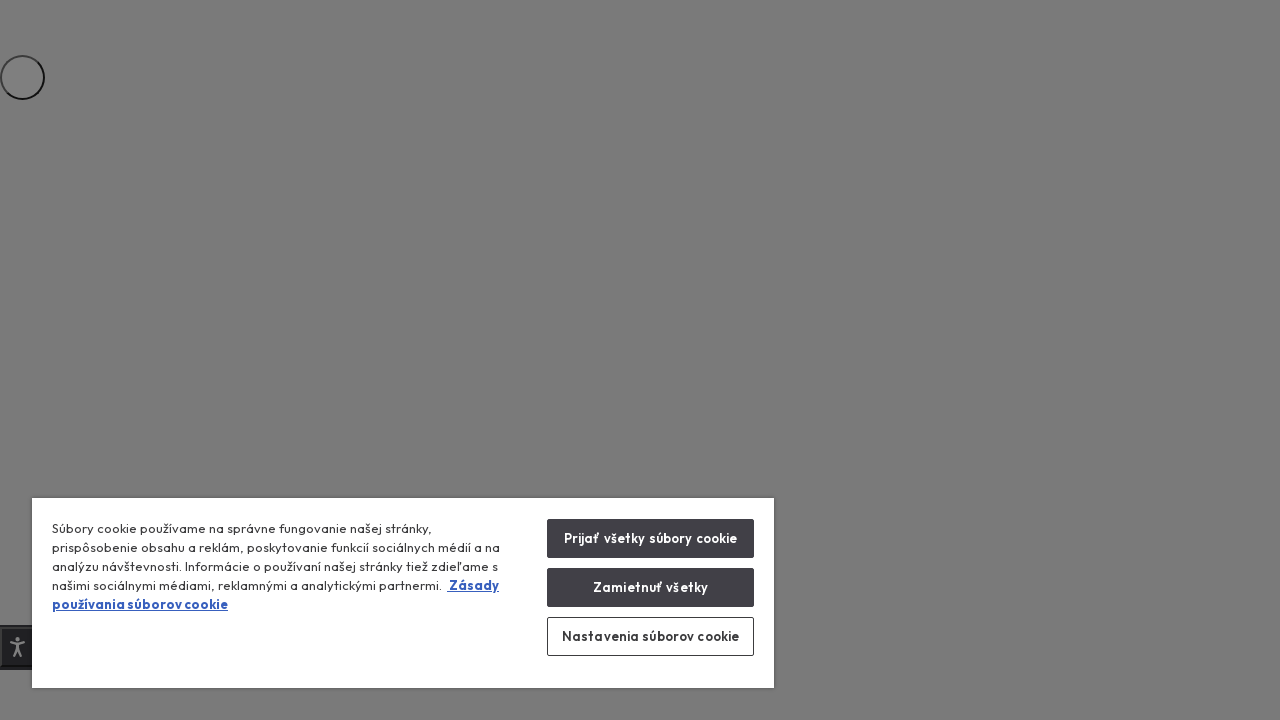

--- FILE ---
content_type: text/javascript
request_url: https://www.candy-home.com/sk_SK/2a280d66678415df27deb04dd11a47e295065e68-6c39c90cd46e71ad2011.js
body_size: 2777
content:
"use strict";(self.webpackChunkgatsby_candy=self.webpackChunkgatsby_candy||[]).push([[451],{1942:function(e,t,o){o.d(t,{Z:function(){return B}});var r=o(7294),n=o(3366),i=o(7462),p=o(6010),a=o(4780),l=o(238),s=o(1796),c=o(2077),u=o(2734),m=o(4368),d=o(8216),h=o(6514),g=o(6376),f=o(2068),v=o(1705),T=o(7909),b=o(9674),Z=o(9299),w=o(1588),y=o(8562);function x(e){return(0,y.Z)("MuiTooltip",e)}var R=(0,w.Z)("MuiTooltip",["popper","popperInteractive","popperArrow","popperClose","tooltip","tooltipArrow","touch","tooltipPlacementLeft","tooltipPlacementRight","tooltipPlacementTop","tooltipPlacementBottom","arrow"]),P=o(5893);const M=["arrow","children","classes","components","componentsProps","describeChild","disableFocusListener","disableHoverListener","disableInteractive","disableTouchListener","enterDelay","enterNextDelay","enterTouchDelay","followCursor","id","leaveDelay","leaveTouchDelay","onClose","onOpen","open","placement","PopperComponent","PopperProps","slotProps","slots","title","TransitionComponent","TransitionProps"];const C=(0,c.ZP)(g.Z,{name:"MuiTooltip",slot:"Popper",overridesResolver:(e,t)=>{const{ownerState:o}=e;return[t.popper,!o.disableInteractive&&t.popperInteractive,o.arrow&&t.popperArrow,!o.open&&t.popperClose]}})((({theme:e,ownerState:t,open:o})=>(0,i.Z)({zIndex:(e.vars||e).zIndex.tooltip,pointerEvents:"none"},!t.disableInteractive&&{pointerEvents:"auto"},!o&&{pointerEvents:"none"},t.arrow&&{[`&[data-popper-placement*="bottom"] .${R.arrow}`]:{top:0,marginTop:"-0.71em","&::before":{transformOrigin:"0 100%"}},[`&[data-popper-placement*="top"] .${R.arrow}`]:{bottom:0,marginBottom:"-0.71em","&::before":{transformOrigin:"100% 0"}},[`&[data-popper-placement*="right"] .${R.arrow}`]:(0,i.Z)({},t.isRtl?{right:0,marginRight:"-0.71em"}:{left:0,marginLeft:"-0.71em"},{height:"1em",width:"0.71em","&::before":{transformOrigin:"100% 100%"}}),[`&[data-popper-placement*="left"] .${R.arrow}`]:(0,i.Z)({},t.isRtl?{left:0,marginLeft:"-0.71em"}:{right:0,marginRight:"-0.71em"},{height:"1em",width:"0.71em","&::before":{transformOrigin:"0 0"}})}))),L=(0,c.ZP)("div",{name:"MuiTooltip",slot:"Tooltip",overridesResolver:(e,t)=>{const{ownerState:o}=e;return[t.tooltip,o.touch&&t.touch,o.arrow&&t.tooltipArrow,t[`tooltipPlacement${(0,d.Z)(o.placement.split("-")[0])}`]]}})((({theme:e,ownerState:t})=>{return(0,i.Z)({backgroundColor:e.vars?e.vars.palette.Tooltip.bg:(0,s.Fq)(e.palette.grey[700],.92),borderRadius:(e.vars||e).shape.borderRadius,color:(e.vars||e).palette.common.white,fontFamily:e.typography.fontFamily,padding:"4px 8px",fontSize:e.typography.pxToRem(11),maxWidth:300,margin:2,wordWrap:"break-word",fontWeight:e.typography.fontWeightMedium},t.arrow&&{position:"relative",margin:0},t.touch&&{padding:"8px 16px",fontSize:e.typography.pxToRem(14),lineHeight:(o=16/14,Math.round(1e5*o)/1e5)+"em",fontWeight:e.typography.fontWeightRegular},{[`.${R.popper}[data-popper-placement*="left"] &`]:(0,i.Z)({transformOrigin:"right center"},t.isRtl?(0,i.Z)({marginLeft:"14px"},t.touch&&{marginLeft:"24px"}):(0,i.Z)({marginRight:"14px"},t.touch&&{marginRight:"24px"})),[`.${R.popper}[data-popper-placement*="right"] &`]:(0,i.Z)({transformOrigin:"left center"},t.isRtl?(0,i.Z)({marginRight:"14px"},t.touch&&{marginRight:"24px"}):(0,i.Z)({marginLeft:"14px"},t.touch&&{marginLeft:"24px"})),[`.${R.popper}[data-popper-placement*="top"] &`]:(0,i.Z)({transformOrigin:"center bottom",marginBottom:"14px"},t.touch&&{marginBottom:"24px"}),[`.${R.popper}[data-popper-placement*="bottom"] &`]:(0,i.Z)({transformOrigin:"center top",marginTop:"14px"},t.touch&&{marginTop:"24px"})});var o})),S=(0,c.ZP)("span",{name:"MuiTooltip",slot:"Arrow",overridesResolver:(e,t)=>t.arrow})((({theme:e})=>({overflow:"hidden",position:"absolute",width:"1em",height:"0.71em",boxSizing:"border-box",color:e.vars?e.vars.palette.Tooltip.bg:(0,s.Fq)(e.palette.grey[700],.9),"&::before":{content:'""',margin:"auto",display:"block",width:"100%",height:"100%",backgroundColor:"currentColor",transform:"rotate(45deg)"}})));let k=!1,O=null;function E(e,t){return o=>{t&&t(o),e(o)}}var F=r.forwardRef((function(e,t){var o,s,c,w,y,R,F,N,B,I,D,W,$,A,j,z,U,H,q;const _=(0,m.Z)({props:e,name:"MuiTooltip"}),{arrow:V=!1,children:X,components:Y={},componentsProps:G={},describeChild:J=!1,disableFocusListener:K=!1,disableHoverListener:Q=!1,disableInteractive:ee=!1,disableTouchListener:te=!1,enterDelay:oe=100,enterNextDelay:re=0,enterTouchDelay:ne=700,followCursor:ie=!1,id:pe,leaveDelay:ae=0,leaveTouchDelay:le=1500,onClose:se,onOpen:ce,open:ue,placement:me="bottom",PopperComponent:de,PopperProps:he={},slotProps:ge={},slots:fe={},title:ve,TransitionComponent:Te=h.Z,TransitionProps:be}=_,Ze=(0,n.Z)(_,M),we=(0,u.Z)(),ye="rtl"===we.direction,[xe,Re]=r.useState(),[Pe,Me]=r.useState(null),Ce=r.useRef(!1),Le=ee||ie,Se=r.useRef(),ke=r.useRef(),Oe=r.useRef(),Ee=r.useRef(),[Fe,Ne]=(0,Z.Z)({controlled:ue,default:!1,name:"Tooltip",state:"open"});let Be=Fe;const Ie=(0,T.Z)(pe),De=r.useRef(),We=r.useCallback((()=>{void 0!==De.current&&(document.body.style.WebkitUserSelect=De.current,De.current=void 0),clearTimeout(Ee.current)}),[]);r.useEffect((()=>()=>{clearTimeout(Se.current),clearTimeout(ke.current),clearTimeout(Oe.current),We()}),[We]);const $e=e=>{clearTimeout(O),k=!0,Ne(!0),ce&&!Be&&ce(e)},Ae=(0,f.Z)((e=>{clearTimeout(O),O=setTimeout((()=>{k=!1}),800+ae),Ne(!1),se&&Be&&se(e),clearTimeout(Se.current),Se.current=setTimeout((()=>{Ce.current=!1}),we.transitions.duration.shortest)})),je=e=>{Ce.current&&"touchstart"!==e.type||(xe&&xe.removeAttribute("title"),clearTimeout(ke.current),clearTimeout(Oe.current),oe||k&&re?ke.current=setTimeout((()=>{$e(e)}),k?re:oe):$e(e))},ze=e=>{clearTimeout(ke.current),clearTimeout(Oe.current),Oe.current=setTimeout((()=>{Ae(e)}),ae)},{isFocusVisibleRef:Ue,onBlur:He,onFocus:qe,ref:_e}=(0,b.Z)(),[,Ve]=r.useState(!1),Xe=e=>{He(e),!1===Ue.current&&(Ve(!1),ze(e))},Ye=e=>{xe||Re(e.currentTarget),qe(e),!0===Ue.current&&(Ve(!0),je(e))},Ge=e=>{Ce.current=!0;const t=X.props;t.onTouchStart&&t.onTouchStart(e)},Je=je,Ke=ze,Qe=e=>{Ge(e),clearTimeout(Oe.current),clearTimeout(Se.current),We(),De.current=document.body.style.WebkitUserSelect,document.body.style.WebkitUserSelect="none",Ee.current=setTimeout((()=>{document.body.style.WebkitUserSelect=De.current,je(e)}),ne)},et=e=>{X.props.onTouchEnd&&X.props.onTouchEnd(e),We(),clearTimeout(Oe.current),Oe.current=setTimeout((()=>{Ae(e)}),le)};r.useEffect((()=>{if(Be)return document.addEventListener("keydown",e),()=>{document.removeEventListener("keydown",e)};function e(e){"Escape"!==e.key&&"Esc"!==e.key||Ae(e)}}),[Ae,Be]);const tt=(0,v.Z)(X.ref,_e,Re,t);ve||0===ve||(Be=!1);const ot=r.useRef({x:0,y:0}),rt=r.useRef(),nt={},it="string"==typeof ve;J?(nt.title=Be||!it||Q?null:ve,nt["aria-describedby"]=Be?Ie:null):(nt["aria-label"]=it?ve:null,nt["aria-labelledby"]=Be&&!it?Ie:null);const pt=(0,i.Z)({},nt,Ze,X.props,{className:(0,p.Z)(Ze.className,X.props.className),onTouchStart:Ge,ref:tt},ie?{onMouseMove:e=>{const t=X.props;t.onMouseMove&&t.onMouseMove(e),ot.current={x:e.clientX,y:e.clientY},rt.current&&rt.current.update()}}:{});const at={};te||(pt.onTouchStart=Qe,pt.onTouchEnd=et),Q||(pt.onMouseOver=E(Je,pt.onMouseOver),pt.onMouseLeave=E(Ke,pt.onMouseLeave),Le||(at.onMouseOver=Je,at.onMouseLeave=Ke)),K||(pt.onFocus=E(Ye,pt.onFocus),pt.onBlur=E(Xe,pt.onBlur),Le||(at.onFocus=Ye,at.onBlur=Xe));const lt=r.useMemo((()=>{var e;let t=[{name:"arrow",enabled:Boolean(Pe),options:{element:Pe,padding:4}}];return null!=(e=he.popperOptions)&&e.modifiers&&(t=t.concat(he.popperOptions.modifiers)),(0,i.Z)({},he.popperOptions,{modifiers:t})}),[Pe,he]),st=(0,i.Z)({},_,{isRtl:ye,arrow:V,disableInteractive:Le,placement:me,PopperComponentProp:de,touch:Ce.current}),ct=(e=>{const{classes:t,disableInteractive:o,arrow:r,touch:n,placement:i}=e,p={popper:["popper",!o&&"popperInteractive",r&&"popperArrow"],tooltip:["tooltip",r&&"tooltipArrow",n&&"touch",`tooltipPlacement${(0,d.Z)(i.split("-")[0])}`],arrow:["arrow"]};return(0,a.Z)(p,x,t)})(st),ut=null!=(o=null!=(s=fe.popper)?s:Y.Popper)?o:C,mt=null!=(c=null!=(w=null!=(y=fe.transition)?y:Y.Transition)?w:Te)?c:h.Z,dt=null!=(R=null!=(F=fe.tooltip)?F:Y.Tooltip)?R:L,ht=null!=(N=null!=(B=fe.arrow)?B:Y.Arrow)?N:S,gt=(0,l.Z)(ut,(0,i.Z)({},he,null!=(I=ge.popper)?I:G.popper,{className:(0,p.Z)(ct.popper,null==he?void 0:he.className,null==(D=null!=(W=ge.popper)?W:G.popper)?void 0:D.className)}),st),ft=(0,l.Z)(mt,(0,i.Z)({},be,null!=($=ge.transition)?$:G.transition),st),vt=(0,l.Z)(dt,(0,i.Z)({},null!=(A=ge.tooltip)?A:G.tooltip,{className:(0,p.Z)(ct.tooltip,null==(j=null!=(z=ge.tooltip)?z:G.tooltip)?void 0:j.className)}),st),Tt=(0,l.Z)(ht,(0,i.Z)({},null!=(U=ge.arrow)?U:G.arrow,{className:(0,p.Z)(ct.arrow,null==(H=null!=(q=ge.arrow)?q:G.arrow)?void 0:H.className)}),st);return(0,P.jsxs)(r.Fragment,{children:[r.cloneElement(X,pt),(0,P.jsx)(ut,(0,i.Z)({as:null!=de?de:g.Z,placement:me,anchorEl:ie?{getBoundingClientRect:()=>({top:ot.current.y,left:ot.current.x,right:ot.current.x,bottom:ot.current.y,width:0,height:0})}:xe,popperRef:rt,open:!!xe&&Be,id:Ie,transition:!0},at,gt,{popperOptions:lt,children:({TransitionProps:e})=>(0,P.jsx)(mt,(0,i.Z)({timeout:we.transitions.duration.shorter},e,ft,{children:(0,P.jsxs)(dt,(0,i.Z)({},vt,{children:[ve,V?(0,P.jsx)(ht,(0,i.Z)({},Tt,{ref:Me})):null]}))}))}))]})}));var N=(0,c.ZP)(F)((e=>{let{theme:t}=e;return{".MuiTootip-TooltipPlacementTop":{marginBottom:5}}}));var B=e=>{let{children:t,...o}=e;return r.createElement(N,o,t)}}}]);
//# sourceMappingURL=2a280d66678415df27deb04dd11a47e295065e68-6c39c90cd46e71ad2011.js.map

--- FILE ---
content_type: text/javascript
request_url: https://www.candy-home.com/sk_SK/app-15f49cc8c6cc38daa9eb.js
body_size: 53985
content:
/*! For license information please see app-15f49cc8c6cc38daa9eb.js.LICENSE.txt */
(self.webpackChunkgatsby_candy=self.webpackChunkgatsby_candy||[]).push([[143],{6898:function(e,t,n){"use strict";n.r(t),n.d(t,{default:function(){return oe}});var r=function(){function e(e){var t=this;this._insertTag=function(e){var n;n=0===t.tags.length?t.insertionPoint?t.insertionPoint.nextSibling:t.prepend?t.container.firstChild:t.before:t.tags[t.tags.length-1].nextSibling,t.container.insertBefore(e,n),t.tags.push(e)},this.isSpeedy=void 0===e.speedy||e.speedy,this.tags=[],this.ctr=0,this.nonce=e.nonce,this.key=e.key,this.container=e.container,this.prepend=e.prepend,this.insertionPoint=e.insertionPoint,this.before=null}var t=e.prototype;return t.hydrate=function(e){e.forEach(this._insertTag)},t.insert=function(e){this.ctr%(this.isSpeedy?65e3:1)==0&&this._insertTag(function(e){var t=document.createElement("style");return t.setAttribute("data-emotion",e.key),void 0!==e.nonce&&t.setAttribute("nonce",e.nonce),t.appendChild(document.createTextNode("")),t.setAttribute("data-s",""),t}(this));var t=this.tags[this.tags.length-1];if(this.isSpeedy){var n=function(e){if(e.sheet)return e.sheet;for(var t=0;t<document.styleSheets.length;t++)if(document.styleSheets[t].ownerNode===e)return document.styleSheets[t]}(t);try{n.insertRule(e,n.cssRules.length)}catch(r){0}}else t.appendChild(document.createTextNode(e));this.ctr++},t.flush=function(){this.tags.forEach((function(e){return e.parentNode&&e.parentNode.removeChild(e)})),this.tags=[],this.ctr=0},e}(),o=Math.abs,a=String.fromCharCode,i=Object.assign;function s(e){return e.trim()}function c(e,t,n){return e.replace(t,n)}function u(e,t){return e.indexOf(t)}function l(e,t){return 0|e.charCodeAt(t)}function f(e,t,n){return e.slice(t,n)}function p(e){return e.length}function d(e){return e.length}function h(e,t){return t.push(e),e}var m=1,y=1,g=0,v=0,b=0,w="";function x(e,t,n,r,o,a,i){return{value:e,root:t,parent:n,type:r,props:o,children:a,line:m,column:y,length:i,return:""}}function E(e,t){return i(x("",null,null,"",null,null,0),e,{length:-e.length},t)}function S(){return b=v>0?l(w,--v):0,y--,10===b&&(y=1,m--),b}function C(){return b=v<g?l(w,v++):0,y++,10===b&&(y=1,m++),b}function k(){return l(w,v)}function _(){return v}function P(e,t){return f(w,e,t)}function O(e){switch(e){case 0:case 9:case 10:case 13:case 32:return 5;case 33:case 43:case 44:case 47:case 62:case 64:case 126:case 59:case 123:case 125:return 4;case 58:return 3;case 34:case 39:case 40:case 91:return 2;case 41:case 93:return 1}return 0}function T(e){return m=y=1,g=p(w=e),v=0,[]}function A(e){return w="",e}function j(e){return s(P(v-1,N(91===e?e+2:40===e?e+1:e)))}function R(e){for(;(b=k())&&b<33;)C();return O(e)>2||O(b)>3?"":" "}function $(e,t){for(;--t&&C()&&!(b<48||b>102||b>57&&b<65||b>70&&b<97););return P(e,_()+(t<6&&32==k()&&32==C()))}function N(e){for(;C();)switch(b){case e:return v;case 34:case 39:34!==e&&39!==e&&N(b);break;case 40:41===e&&N(e);break;case 92:C()}return v}function L(e,t){for(;C()&&e+b!==57&&(e+b!==84||47!==k()););return"/*"+P(t,v-1)+"*"+a(47===e?e:C())}function I(e){for(;!O(k());)C();return P(e,v)}var M="-ms-",D="-moz-",Z="-webkit-",H="comm",B="rule",W="decl",F="@keyframes";function q(e,t){for(var n="",r=d(e),o=0;o<r;o++)n+=t(e[o],o,e,t)||"";return n}function U(e,t,n,r){switch(e.type){case"@import":case W:return e.return=e.return||e.value;case H:return"";case F:return e.return=e.value+"{"+q(e.children,r)+"}";case B:e.value=e.props.join(",")}return p(n=q(e.children,r))?e.return=e.value+"{"+n+"}":""}function z(e,t){switch(function(e,t){return(((t<<2^l(e,0))<<2^l(e,1))<<2^l(e,2))<<2^l(e,3)}(e,t)){case 5103:return Z+"print-"+e+e;case 5737:case 4201:case 3177:case 3433:case 1641:case 4457:case 2921:case 5572:case 6356:case 5844:case 3191:case 6645:case 3005:case 6391:case 5879:case 5623:case 6135:case 4599:case 4855:case 4215:case 6389:case 5109:case 5365:case 5621:case 3829:return Z+e+e;case 5349:case 4246:case 4810:case 6968:case 2756:return Z+e+D+e+M+e+e;case 6828:case 4268:return Z+e+M+e+e;case 6165:return Z+e+M+"flex-"+e+e;case 5187:return Z+e+c(e,/(\w+).+(:[^]+)/,Z+"box-$1$2"+M+"flex-$1$2")+e;case 5443:return Z+e+M+"flex-item-"+c(e,/flex-|-self/,"")+e;case 4675:return Z+e+M+"flex-line-pack"+c(e,/align-content|flex-|-self/,"")+e;case 5548:return Z+e+M+c(e,"shrink","negative")+e;case 5292:return Z+e+M+c(e,"basis","preferred-size")+e;case 6060:return Z+"box-"+c(e,"-grow","")+Z+e+M+c(e,"grow","positive")+e;case 4554:return Z+c(e,/([^-])(transform)/g,"$1"+Z+"$2")+e;case 6187:return c(c(c(e,/(zoom-|grab)/,Z+"$1"),/(image-set)/,Z+"$1"),e,"")+e;case 5495:case 3959:return c(e,/(image-set\([^]*)/,Z+"$1$`$1");case 4968:return c(c(e,/(.+:)(flex-)?(.*)/,Z+"box-pack:$3"+M+"flex-pack:$3"),/s.+-b[^;]+/,"justify")+Z+e+e;case 4095:case 3583:case 4068:case 2532:return c(e,/(.+)-inline(.+)/,Z+"$1$2")+e;case 8116:case 7059:case 5753:case 5535:case 5445:case 5701:case 4933:case 4677:case 5533:case 5789:case 5021:case 4765:if(p(e)-1-t>6)switch(l(e,t+1)){case 109:if(45!==l(e,t+4))break;case 102:return c(e,/(.+:)(.+)-([^]+)/,"$1"+Z+"$2-$3$1"+D+(108==l(e,t+3)?"$3":"$2-$3"))+e;case 115:return~u(e,"stretch")?z(c(e,"stretch","fill-available"),t)+e:e}break;case 4949:if(115!==l(e,t+1))break;case 6444:switch(l(e,p(e)-3-(~u(e,"!important")&&10))){case 107:return c(e,":",":"+Z)+e;case 101:return c(e,/(.+:)([^;!]+)(;|!.+)?/,"$1"+Z+(45===l(e,14)?"inline-":"")+"box$3$1"+Z+"$2$3$1"+M+"$2box$3")+e}break;case 5936:switch(l(e,t+11)){case 114:return Z+e+M+c(e,/[svh]\w+-[tblr]{2}/,"tb")+e;case 108:return Z+e+M+c(e,/[svh]\w+-[tblr]{2}/,"tb-rl")+e;case 45:return Z+e+M+c(e,/[svh]\w+-[tblr]{2}/,"lr")+e}return Z+e+M+e+e}return e}function K(e){return A(G("",null,null,null,[""],e=T(e),0,[0],e))}function G(e,t,n,r,o,i,s,l,f){for(var d=0,m=0,y=s,g=0,v=0,b=0,w=1,x=1,E=1,P=0,O="",T=o,A=i,N=r,M=O;x;)switch(b=P,P=C()){case 40:if(108!=b&&58==M.charCodeAt(y-1)){-1!=u(M+=c(j(P),"&","&\f"),"&\f")&&(E=-1);break}case 34:case 39:case 91:M+=j(P);break;case 9:case 10:case 13:case 32:M+=R(b);break;case 92:M+=$(_()-1,7);continue;case 47:switch(k()){case 42:case 47:h(Y(L(C(),_()),t,n),f);break;default:M+="/"}break;case 123*w:l[d++]=p(M)*E;case 125*w:case 59:case 0:switch(P){case 0:case 125:x=0;case 59+m:v>0&&p(M)-y&&h(v>32?V(M+";",r,n,y-1):V(c(M," ","")+";",r,n,y-2),f);break;case 59:M+=";";default:if(h(N=J(M,t,n,d,m,o,l,O,T=[],A=[],y),i),123===P)if(0===m)G(M,t,N,N,T,i,y,l,A);else switch(g){case 100:case 109:case 115:G(e,N,N,r&&h(J(e,N,N,0,0,o,l,O,o,T=[],y),A),o,A,y,l,r?T:A);break;default:G(M,N,N,N,[""],A,0,l,A)}}d=m=v=0,w=E=1,O=M="",y=s;break;case 58:y=1+p(M),v=b;default:if(w<1)if(123==P)--w;else if(125==P&&0==w++&&125==S())continue;switch(M+=a(P),P*w){case 38:E=m>0?1:(M+="\f",-1);break;case 44:l[d++]=(p(M)-1)*E,E=1;break;case 64:45===k()&&(M+=j(C())),g=k(),m=y=p(O=M+=I(_())),P++;break;case 45:45===b&&2==p(M)&&(w=0)}}return i}function J(e,t,n,r,a,i,u,l,p,h,m){for(var y=a-1,g=0===a?i:[""],v=d(g),b=0,w=0,E=0;b<r;++b)for(var S=0,C=f(e,y+1,y=o(w=u[b])),k=e;S<v;++S)(k=s(w>0?g[S]+" "+C:c(C,/&\f/g,g[S])))&&(p[E++]=k);return x(e,t,n,0===a?B:l,p,h,m)}function Y(e,t,n){return x(e,t,n,H,a(b),f(e,2,-2),0)}function V(e,t,n,r){return x(e,t,n,W,f(e,0,r),f(e,r+1,-1),r)}var Q=function(e,t,n){for(var r=0,o=0;r=o,o=k(),38===r&&12===o&&(t[n]=1),!O(o);)C();return P(e,v)},X=function(e,t){return A(function(e,t){var n=-1,r=44;do{switch(O(r)){case 0:38===r&&12===k()&&(t[n]=1),e[n]+=Q(v-1,t,n);break;case 2:e[n]+=j(r);break;case 4:if(44===r){e[++n]=58===k()?"&\f":"",t[n]=e[n].length;break}default:e[n]+=a(r)}}while(r=C());return e}(T(e),t))},ee=new WeakMap,te=function(e){if("rule"===e.type&&e.parent&&!(e.length<1)){for(var t=e.value,n=e.parent,r=e.column===n.column&&e.line===n.line;"rule"!==n.type;)if(!(n=n.parent))return;if((1!==e.props.length||58===t.charCodeAt(0)||ee.get(n))&&!r){ee.set(e,!0);for(var o=[],a=X(t,o),i=n.props,s=0,c=0;s<a.length;s++)for(var u=0;u<i.length;u++,c++)e.props[c]=o[s]?a[s].replace(/&\f/g,i[u]):i[u]+" "+a[s]}}},ne=function(e){if("decl"===e.type){var t=e.value;108===t.charCodeAt(0)&&98===t.charCodeAt(2)&&(e.return="",e.value="")}},re=[function(e,t,n,r){if(e.length>-1&&!e.return)switch(e.type){case W:e.return=z(e.value,e.length);break;case F:return q([E(e,{value:c(e.value,"@","@"+Z)})],r);case B:if(e.length)return function(e,t){return e.map(t).join("")}(e.props,(function(t){switch(function(e,t){return(e=t.exec(e))?e[0]:e}(t,/(::plac\w+|:read-\w+)/)){case":read-only":case":read-write":return q([E(e,{props:[c(t,/:(read-\w+)/,":"+D+"$1")]})],r);case"::placeholder":return q([E(e,{props:[c(t,/:(plac\w+)/,":"+Z+"input-$1")]}),E(e,{props:[c(t,/:(plac\w+)/,":"+D+"$1")]}),E(e,{props:[c(t,/:(plac\w+)/,M+"input-$1")]})],r)}return""}))}}],oe=function(e){var t=e.key;if("css"===t){var n=document.querySelectorAll("style[data-emotion]:not([data-s])");Array.prototype.forEach.call(n,(function(e){-1!==e.getAttribute("data-emotion").indexOf(" ")&&(document.head.appendChild(e),e.setAttribute("data-s",""))}))}var o=e.stylisPlugins||re;var a,i,s={},c=[];a=e.container||document.head,Array.prototype.forEach.call(document.querySelectorAll('style[data-emotion^="'+t+' "]'),(function(e){for(var t=e.getAttribute("data-emotion").split(" "),n=1;n<t.length;n++)s[t[n]]=!0;c.push(e)}));var u,l,f,p,h=[U,(p=function(e){u.insert(e)},function(e){e.root||(e=e.return)&&p(e)})],m=(l=[te,ne].concat(o,h),f=d(l),function(e,t,n,r){for(var o="",a=0;a<f;a++)o+=l[a](e,t,n,r)||"";return o});i=function(e,t,n,r){u=n,q(K(e?e+"{"+t.styles+"}":t.styles),m),r&&(y.inserted[t.name]=!0)};var y={key:t,sheet:new r({key:t,container:a,nonce:e.nonce,speedy:e.speedy,prepend:e.prepend,insertionPoint:e.insertionPoint}),nonce:e.nonce,inserted:s,registered:{},insert:i};return y.sheet.hydrate(c),y}},5042:function(e,t){"use strict";t.Z=function(e){var t=Object.create(null);return function(n){return void 0===t[n]&&(t[n]=e(n)),t[n]}}},3286:function(e,t,n){"use strict";n.d(t,{C:function(){return m},E:function(){return _},T:function(){return v},_:function(){return y},a:function(){return x},b:function(){return E},c:function(){return C},h:function(){return d},u:function(){return b},w:function(){return g}});var r=n(7294),o=n(339),a=n(7462),i=function(e){var t=new WeakMap;return function(n){if(t.has(n))return t.get(n);var r=e(n);return t.set(n,r),r}},s=n(8679),c=n.n(s),u=function(e,t){return c()(e,t)},l=n(444),f=n(6797),p=n(7278),d={}.hasOwnProperty,h=(0,r.createContext)("undefined"!=typeof HTMLElement?(0,o.Z)({key:"css"}):null);var m=h.Provider,y=function(){return(0,r.useContext)(h)},g=function(e){return(0,r.forwardRef)((function(t,n){var o=(0,r.useContext)(h);return e(t,o,n)}))},v=(0,r.createContext)({});var b=function(){return(0,r.useContext)(v)},w=i((function(e){return i((function(t){return function(e,t){return"function"==typeof t?t(e):(0,a.Z)({},e,t)}(e,t)}))})),x=function(e){var t=(0,r.useContext)(v);return e.theme!==t&&(t=w(t)(e.theme)),(0,r.createElement)(v.Provider,{value:t},e.children)};function E(e){var t=e.displayName||e.name||"Component",n=function(t,n){var o=(0,r.useContext)(v);return(0,r.createElement)(e,(0,a.Z)({theme:o,ref:n},t))},o=(0,r.forwardRef)(n);return o.displayName="WithTheme("+t+")",u(o,e)}var S="__EMOTION_TYPE_PLEASE_DO_NOT_USE__",C=function(e,t){var n={};for(var r in t)d.call(t,r)&&(n[r]=t[r]);return n[S]=e,n},k=function(e){var t=e.cache,n=e.serialized,r=e.isStringTag;(0,l.hC)(t,n,r);(0,p.L)((function(){return(0,l.My)(t,n,r)}));return null},_=g((function(e,t,n){var o=e.css;"string"==typeof o&&void 0!==t.registered[o]&&(o=t.registered[o]);var a=e[S],i=[o],s="";"string"==typeof e.className?s=(0,l.fp)(t.registered,i,e.className):null!=e.className&&(s=e.className+" ");var c=(0,f.O)(i,void 0,(0,r.useContext)(v));s+=t.key+"-"+c.name;var u={};for(var p in e)d.call(e,p)&&"css"!==p&&p!==S&&(u[p]=e[p]);return u.ref=n,u.className=s,(0,r.createElement)(r.Fragment,null,(0,r.createElement)(k,{cache:t,serialized:c,isStringTag:"string"==typeof a}),(0,r.createElement)(a,u))}))},917:function(e,t,n){"use strict";n.r(t),n.d(t,{CacheProvider:function(){return o.C},ClassNames:function(){return h},Global:function(){return u},ThemeContext:function(){return o.T},ThemeProvider:function(){return o.a},__unsafe_useEmotionCache:function(){return o._},createElement:function(){return c},css:function(){return l},jsx:function(){return c},keyframes:function(){return f},useTheme:function(){return o.u},withEmotionCache:function(){return o.w},withTheme:function(){return o.b}});var r=n(7294),o=(n(339),n(3286)),a=(n(434),n(8679),n(444)),i=n(6797),s=n(7278),c=function(e,t){var n=arguments;if(null==t||!o.h.call(t,"css"))return r.createElement.apply(void 0,n);var a=n.length,i=new Array(a);i[0]=o.E,i[1]=(0,o.c)(e,t);for(var s=2;s<a;s++)i[s]=n[s];return r.createElement.apply(null,i)},u=(0,o.w)((function(e,t){var n=e.styles,c=(0,i.O)([n],void 0,(0,r.useContext)(o.T)),u=(0,r.useRef)();return(0,s.j)((function(){var e=t.key+"-global",n=new t.sheet.constructor({key:e,nonce:t.sheet.nonce,container:t.sheet.container,speedy:t.sheet.isSpeedy}),r=!1,o=document.querySelector('style[data-emotion="'+e+" "+c.name+'"]');return t.sheet.tags.length&&(n.before=t.sheet.tags[0]),null!==o&&(r=!0,o.setAttribute("data-emotion",e),n.hydrate([o])),u.current=[n,r],function(){n.flush()}}),[t]),(0,s.j)((function(){var e=u.current,n=e[0];if(e[1])e[1]=!1;else{if(void 0!==c.next&&(0,a.My)(t,c.next,!0),n.tags.length){var r=n.tags[n.tags.length-1].nextElementSibling;n.before=r,n.flush()}t.insert("",c,n,!1)}}),[t,c.name]),null}));function l(){for(var e=arguments.length,t=new Array(e),n=0;n<e;n++)t[n]=arguments[n];return(0,i.O)(t)}var f=function(){var e=l.apply(void 0,arguments),t="animation-"+e.name;return{name:t,styles:"@keyframes "+t+"{"+e.styles+"}",anim:1,toString:function(){return"_EMO_"+this.name+"_"+this.styles+"_EMO_"}}},p=function e(t){for(var n=t.length,r=0,o="";r<n;r++){var a=t[r];if(null!=a){var i=void 0;switch(typeof a){case"boolean":break;case"object":if(Array.isArray(a))i=e(a);else for(var s in i="",a)a[s]&&s&&(i&&(i+=" "),i+=s);break;default:i=a}i&&(o&&(o+=" "),o+=i)}}return o};var d=function(e){var t=e.cache,n=e.serializedArr;(0,s.L)((function(){for(var e=0;e<n.length;e++)(0,a.My)(t,n[e],!1)}));return null},h=(0,o.w)((function(e,t){var n=[],s=function(){for(var e=arguments.length,r=new Array(e),o=0;o<e;o++)r[o]=arguments[o];var s=(0,i.O)(r,t.registered);return n.push(s),(0,a.hC)(t,s,!1),t.key+"-"+s.name},c={css:s,cx:function(){for(var e=arguments.length,n=new Array(e),r=0;r<e;r++)n[r]=arguments[r];return function(e,t,n){var r=[],o=(0,a.fp)(e,r,n);return r.length<2?n:o+t(r)}(t.registered,s,p(n))},theme:(0,r.useContext)(o.T)},u=e.children(c);return!0,(0,r.createElement)(r.Fragment,null,(0,r.createElement)(d,{cache:t,serializedArr:n}),u)}))},339:function(e,t,n){"use strict";n.d(t,{Z:function(){return oe}});var r=function(){function e(e){var t=this;this._insertTag=function(e){var n;n=0===t.tags.length?t.insertionPoint?t.insertionPoint.nextSibling:t.prepend?t.container.firstChild:t.before:t.tags[t.tags.length-1].nextSibling,t.container.insertBefore(e,n),t.tags.push(e)},this.isSpeedy=void 0===e.speedy||e.speedy,this.tags=[],this.ctr=0,this.nonce=e.nonce,this.key=e.key,this.container=e.container,this.prepend=e.prepend,this.insertionPoint=e.insertionPoint,this.before=null}var t=e.prototype;return t.hydrate=function(e){e.forEach(this._insertTag)},t.insert=function(e){this.ctr%(this.isSpeedy?65e3:1)==0&&this._insertTag(function(e){var t=document.createElement("style");return t.setAttribute("data-emotion",e.key),void 0!==e.nonce&&t.setAttribute("nonce",e.nonce),t.appendChild(document.createTextNode("")),t.setAttribute("data-s",""),t}(this));var t=this.tags[this.tags.length-1];if(this.isSpeedy){var n=function(e){if(e.sheet)return e.sheet;for(var t=0;t<document.styleSheets.length;t++)if(document.styleSheets[t].ownerNode===e)return document.styleSheets[t]}(t);try{n.insertRule(e,n.cssRules.length)}catch(r){0}}else t.appendChild(document.createTextNode(e));this.ctr++},t.flush=function(){this.tags.forEach((function(e){return e.parentNode&&e.parentNode.removeChild(e)})),this.tags=[],this.ctr=0},e}(),o=Math.abs,a=String.fromCharCode,i=Object.assign;function s(e){return e.trim()}function c(e,t,n){return e.replace(t,n)}function u(e,t){return e.indexOf(t)}function l(e,t){return 0|e.charCodeAt(t)}function f(e,t,n){return e.slice(t,n)}function p(e){return e.length}function d(e){return e.length}function h(e,t){return t.push(e),e}var m=1,y=1,g=0,v=0,b=0,w="";function x(e,t,n,r,o,a,i){return{value:e,root:t,parent:n,type:r,props:o,children:a,line:m,column:y,length:i,return:""}}function E(e,t){return i(x("",null,null,"",null,null,0),e,{length:-e.length},t)}function S(){return b=v>0?l(w,--v):0,y--,10===b&&(y=1,m--),b}function C(){return b=v<g?l(w,v++):0,y++,10===b&&(y=1,m++),b}function k(){return l(w,v)}function _(){return v}function P(e,t){return f(w,e,t)}function O(e){switch(e){case 0:case 9:case 10:case 13:case 32:return 5;case 33:case 43:case 44:case 47:case 62:case 64:case 126:case 59:case 123:case 125:return 4;case 58:return 3;case 34:case 39:case 40:case 91:return 2;case 41:case 93:return 1}return 0}function T(e){return m=y=1,g=p(w=e),v=0,[]}function A(e){return w="",e}function j(e){return s(P(v-1,N(91===e?e+2:40===e?e+1:e)))}function R(e){for(;(b=k())&&b<33;)C();return O(e)>2||O(b)>3?"":" "}function $(e,t){for(;--t&&C()&&!(b<48||b>102||b>57&&b<65||b>70&&b<97););return P(e,_()+(t<6&&32==k()&&32==C()))}function N(e){for(;C();)switch(b){case e:return v;case 34:case 39:34!==e&&39!==e&&N(b);break;case 40:41===e&&N(e);break;case 92:C()}return v}function L(e,t){for(;C()&&e+b!==57&&(e+b!==84||47!==k()););return"/*"+P(t,v-1)+"*"+a(47===e?e:C())}function I(e){for(;!O(k());)C();return P(e,v)}var M="-ms-",D="-moz-",Z="-webkit-",H="comm",B="rule",W="decl",F="@keyframes";function q(e,t){for(var n="",r=d(e),o=0;o<r;o++)n+=t(e[o],o,e,t)||"";return n}function U(e,t,n,r){switch(e.type){case"@import":case W:return e.return=e.return||e.value;case H:return"";case F:return e.return=e.value+"{"+q(e.children,r)+"}";case B:e.value=e.props.join(",")}return p(n=q(e.children,r))?e.return=e.value+"{"+n+"}":""}function z(e){return A(K("",null,null,null,[""],e=T(e),0,[0],e))}function K(e,t,n,r,o,i,s,f,d){for(var m=0,y=0,g=s,v=0,b=0,w=0,x=1,E=1,P=1,O=0,T="",A=o,N=i,M=r,D=T;E;)switch(w=O,O=C()){case 40:if(108!=w&&58==l(D,g-1)){-1!=u(D+=c(j(O),"&","&\f"),"&\f")&&(P=-1);break}case 34:case 39:case 91:D+=j(O);break;case 9:case 10:case 13:case 32:D+=R(w);break;case 92:D+=$(_()-1,7);continue;case 47:switch(k()){case 42:case 47:h(J(L(C(),_()),t,n),d);break;default:D+="/"}break;case 123*x:f[m++]=p(D)*P;case 125*x:case 59:case 0:switch(O){case 0:case 125:E=0;case 59+y:b>0&&p(D)-g&&h(b>32?Y(D+";",r,n,g-1):Y(c(D," ","")+";",r,n,g-2),d);break;case 59:D+=";";default:if(h(M=G(D,t,n,m,y,o,f,T,A=[],N=[],g),i),123===O)if(0===y)K(D,t,M,M,A,i,g,f,N);else switch(99===v&&110===l(D,3)?100:v){case 100:case 109:case 115:K(e,M,M,r&&h(G(e,M,M,0,0,o,f,T,o,A=[],g),N),o,N,g,f,r?A:N);break;default:K(D,M,M,M,[""],N,0,f,N)}}m=y=b=0,x=P=1,T=D="",g=s;break;case 58:g=1+p(D),b=w;default:if(x<1)if(123==O)--x;else if(125==O&&0==x++&&125==S())continue;switch(D+=a(O),O*x){case 38:P=y>0?1:(D+="\f",-1);break;case 44:f[m++]=(p(D)-1)*P,P=1;break;case 64:45===k()&&(D+=j(C())),v=k(),y=g=p(T=D+=I(_())),O++;break;case 45:45===w&&2==p(D)&&(x=0)}}return i}function G(e,t,n,r,a,i,u,l,p,h,m){for(var y=a-1,g=0===a?i:[""],v=d(g),b=0,w=0,E=0;b<r;++b)for(var S=0,C=f(e,y+1,y=o(w=u[b])),k=e;S<v;++S)(k=s(w>0?g[S]+" "+C:c(C,/&\f/g,g[S])))&&(p[E++]=k);return x(e,t,n,0===a?B:l,p,h,m)}function J(e,t,n){return x(e,t,n,H,a(b),f(e,2,-2),0)}function Y(e,t,n,r){return x(e,t,n,W,f(e,0,r),f(e,r+1,-1),r)}var V=function(e,t,n){for(var r=0,o=0;r=o,o=k(),38===r&&12===o&&(t[n]=1),!O(o);)C();return P(e,v)},Q=function(e,t){return A(function(e,t){var n=-1,r=44;do{switch(O(r)){case 0:38===r&&12===k()&&(t[n]=1),e[n]+=V(v-1,t,n);break;case 2:e[n]+=j(r);break;case 4:if(44===r){e[++n]=58===k()?"&\f":"",t[n]=e[n].length;break}default:e[n]+=a(r)}}while(r=C());return e}(T(e),t))},X=new WeakMap,ee=function(e){if("rule"===e.type&&e.parent&&!(e.length<1)){for(var t=e.value,n=e.parent,r=e.column===n.column&&e.line===n.line;"rule"!==n.type;)if(!(n=n.parent))return;if((1!==e.props.length||58===t.charCodeAt(0)||X.get(n))&&!r){X.set(e,!0);for(var o=[],a=Q(t,o),i=n.props,s=0,c=0;s<a.length;s++)for(var u=0;u<i.length;u++,c++)e.props[c]=o[s]?a[s].replace(/&\f/g,i[u]):i[u]+" "+a[s]}}},te=function(e){if("decl"===e.type){var t=e.value;108===t.charCodeAt(0)&&98===t.charCodeAt(2)&&(e.return="",e.value="")}};function ne(e,t){switch(function(e,t){return 45^l(e,0)?(((t<<2^l(e,0))<<2^l(e,1))<<2^l(e,2))<<2^l(e,3):0}(e,t)){case 5103:return Z+"print-"+e+e;case 5737:case 4201:case 3177:case 3433:case 1641:case 4457:case 2921:case 5572:case 6356:case 5844:case 3191:case 6645:case 3005:case 6391:case 5879:case 5623:case 6135:case 4599:case 4855:case 4215:case 6389:case 5109:case 5365:case 5621:case 3829:return Z+e+e;case 5349:case 4246:case 4810:case 6968:case 2756:return Z+e+D+e+M+e+e;case 6828:case 4268:return Z+e+M+e+e;case 6165:return Z+e+M+"flex-"+e+e;case 5187:return Z+e+c(e,/(\w+).+(:[^]+)/,Z+"box-$1$2"+M+"flex-$1$2")+e;case 5443:return Z+e+M+"flex-item-"+c(e,/flex-|-self/,"")+e;case 4675:return Z+e+M+"flex-line-pack"+c(e,/align-content|flex-|-self/,"")+e;case 5548:return Z+e+M+c(e,"shrink","negative")+e;case 5292:return Z+e+M+c(e,"basis","preferred-size")+e;case 6060:return Z+"box-"+c(e,"-grow","")+Z+e+M+c(e,"grow","positive")+e;case 4554:return Z+c(e,/([^-])(transform)/g,"$1"+Z+"$2")+e;case 6187:return c(c(c(e,/(zoom-|grab)/,Z+"$1"),/(image-set)/,Z+"$1"),e,"")+e;case 5495:case 3959:return c(e,/(image-set\([^]*)/,Z+"$1$`$1");case 4968:return c(c(e,/(.+:)(flex-)?(.*)/,Z+"box-pack:$3"+M+"flex-pack:$3"),/s.+-b[^;]+/,"justify")+Z+e+e;case 4095:case 3583:case 4068:case 2532:return c(e,/(.+)-inline(.+)/,Z+"$1$2")+e;case 8116:case 7059:case 5753:case 5535:case 5445:case 5701:case 4933:case 4677:case 5533:case 5789:case 5021:case 4765:if(p(e)-1-t>6)switch(l(e,t+1)){case 109:if(45!==l(e,t+4))break;case 102:return c(e,/(.+:)(.+)-([^]+)/,"$1"+Z+"$2-$3$1"+D+(108==l(e,t+3)?"$3":"$2-$3"))+e;case 115:return~u(e,"stretch")?ne(c(e,"stretch","fill-available"),t)+e:e}break;case 4949:if(115!==l(e,t+1))break;case 6444:switch(l(e,p(e)-3-(~u(e,"!important")&&10))){case 107:return c(e,":",":"+Z)+e;case 101:return c(e,/(.+:)([^;!]+)(;|!.+)?/,"$1"+Z+(45===l(e,14)?"inline-":"")+"box$3$1"+Z+"$2$3$1"+M+"$2box$3")+e}break;case 5936:switch(l(e,t+11)){case 114:return Z+e+M+c(e,/[svh]\w+-[tblr]{2}/,"tb")+e;case 108:return Z+e+M+c(e,/[svh]\w+-[tblr]{2}/,"tb-rl")+e;case 45:return Z+e+M+c(e,/[svh]\w+-[tblr]{2}/,"lr")+e}return Z+e+M+e+e}return e}var re=[function(e,t,n,r){if(e.length>-1&&!e.return)switch(e.type){case W:e.return=ne(e.value,e.length);break;case F:return q([E(e,{value:c(e.value,"@","@"+Z)})],r);case B:if(e.length)return function(e,t){return e.map(t).join("")}(e.props,(function(t){switch(function(e,t){return(e=t.exec(e))?e[0]:e}(t,/(::plac\w+|:read-\w+)/)){case":read-only":case":read-write":return q([E(e,{props:[c(t,/:(read-\w+)/,":-moz-$1")]})],r);case"::placeholder":return q([E(e,{props:[c(t,/:(plac\w+)/,":"+Z+"input-$1")]}),E(e,{props:[c(t,/:(plac\w+)/,":-moz-$1")]}),E(e,{props:[c(t,/:(plac\w+)/,M+"input-$1")]})],r)}return""}))}}],oe=function(e){var t=e.key;if("css"===t){var n=document.querySelectorAll("style[data-emotion]:not([data-s])");Array.prototype.forEach.call(n,(function(e){-1!==e.getAttribute("data-emotion").indexOf(" ")&&(document.head.appendChild(e),e.setAttribute("data-s",""))}))}var o=e.stylisPlugins||re;var a,i,s={},c=[];a=e.container||document.head,Array.prototype.forEach.call(document.querySelectorAll('style[data-emotion^="'+t+' "]'),(function(e){for(var t=e.getAttribute("data-emotion").split(" "),n=1;n<t.length;n++)s[t[n]]=!0;c.push(e)}));var u,l,f,p,h=[U,(p=function(e){u.insert(e)},function(e){e.root||(e=e.return)&&p(e)})],m=(l=[ee,te].concat(o,h),f=d(l),function(e,t,n,r){for(var o="",a=0;a<f;a++)o+=l[a](e,t,n,r)||"";return o});i=function(e,t,n,r){u=n,q(z(e?e+"{"+t.styles+"}":t.styles),m),r&&(y.inserted[t.name]=!0)};var y={key:t,sheet:new r({key:t,container:a,nonce:e.nonce,speedy:e.speedy,prepend:e.prepend,insertionPoint:e.insertionPoint}),nonce:e.nonce,inserted:s,registered:{},insert:i};return y.sheet.hydrate(c),y}},6797:function(e,t,n){"use strict";n.d(t,{O:function(){return m}});var r=function(e){for(var t,n=0,r=0,o=e.length;o>=4;++r,o-=4)t=1540483477*(65535&(t=255&e.charCodeAt(r)|(255&e.charCodeAt(++r))<<8|(255&e.charCodeAt(++r))<<16|(255&e.charCodeAt(++r))<<24))+(59797*(t>>>16)<<16),n=1540483477*(65535&(t^=t>>>24))+(59797*(t>>>16)<<16)^1540483477*(65535&n)+(59797*(n>>>16)<<16);switch(o){case 3:n^=(255&e.charCodeAt(r+2))<<16;case 2:n^=(255&e.charCodeAt(r+1))<<8;case 1:n=1540483477*(65535&(n^=255&e.charCodeAt(r)))+(59797*(n>>>16)<<16)}return(((n=1540483477*(65535&(n^=n>>>13))+(59797*(n>>>16)<<16))^n>>>15)>>>0).toString(36)},o={animationIterationCount:1,borderImageOutset:1,borderImageSlice:1,borderImageWidth:1,boxFlex:1,boxFlexGroup:1,boxOrdinalGroup:1,columnCount:1,columns:1,flex:1,flexGrow:1,flexPositive:1,flexShrink:1,flexNegative:1,flexOrder:1,gridRow:1,gridRowEnd:1,gridRowSpan:1,gridRowStart:1,gridColumn:1,gridColumnEnd:1,gridColumnSpan:1,gridColumnStart:1,msGridRow:1,msGridRowSpan:1,msGridColumn:1,msGridColumnSpan:1,fontWeight:1,lineHeight:1,opacity:1,order:1,orphans:1,tabSize:1,widows:1,zIndex:1,zoom:1,WebkitLineClamp:1,fillOpacity:1,floodOpacity:1,stopOpacity:1,strokeDasharray:1,strokeDashoffset:1,strokeMiterlimit:1,strokeOpacity:1,strokeWidth:1},a=n(5042),i=/[A-Z]|^ms/g,s=/_EMO_([^_]+?)_([^]*?)_EMO_/g,c=function(e){return 45===e.charCodeAt(1)},u=function(e){return null!=e&&"boolean"!=typeof e},l=(0,a.Z)((function(e){return c(e)?e:e.replace(i,"-$&").toLowerCase()})),f=function(e,t){switch(e){case"animation":case"animationName":if("string"==typeof t)return t.replace(s,(function(e,t,n){return d={name:t,styles:n,next:d},t}))}return 1===o[e]||c(e)||"number"!=typeof t||0===t?t:t+"px"};function p(e,t,n){if(null==n)return"";if(void 0!==n.__emotion_styles)return n;switch(typeof n){case"boolean":return"";case"object":if(1===n.anim)return d={name:n.name,styles:n.styles,next:d},n.name;if(void 0!==n.styles){var r=n.next;if(void 0!==r)for(;void 0!==r;)d={name:r.name,styles:r.styles,next:d},r=r.next;return n.styles+";"}return function(e,t,n){var r="";if(Array.isArray(n))for(var o=0;o<n.length;o++)r+=p(e,t,n[o])+";";else for(var a in n){var i=n[a];if("object"!=typeof i)null!=t&&void 0!==t[i]?r+=a+"{"+t[i]+"}":u(i)&&(r+=l(a)+":"+f(a,i)+";");else if(!Array.isArray(i)||"string"!=typeof i[0]||null!=t&&void 0!==t[i[0]]){var s=p(e,t,i);switch(a){case"animation":case"animationName":r+=l(a)+":"+s+";";break;default:r+=a+"{"+s+"}"}}else for(var c=0;c<i.length;c++)u(i[c])&&(r+=l(a)+":"+f(a,i[c])+";")}return r}(e,t,n);case"function":if(void 0!==e){var o=d,a=n(e);return d=o,p(e,t,a)}}if(null==t)return n;var i=t[n];return void 0!==i?i:n}var d,h=/label:\s*([^\s;\n{]+)\s*(;|$)/g;var m=function(e,t,n){if(1===e.length&&"object"==typeof e[0]&&null!==e[0]&&void 0!==e[0].styles)return e[0];var o=!0,a="";d=void 0;var i=e[0];null==i||void 0===i.raw?(o=!1,a+=p(n,t,i)):a+=i[0];for(var s=1;s<e.length;s++)a+=p(n,t,e[s]),o&&(a+=i[s]);h.lastIndex=0;for(var c,u="";null!==(c=h.exec(a));)u+="-"+c[1];return{name:r(a)+u,styles:a,next:d}}},7278:function(e,t,n){"use strict";var r;n.d(t,{L:function(){return i},j:function(){return s}});var o=n(7294),a=!!(r||(r=n.t(o,2))).useInsertionEffect&&(r||(r=n.t(o,2))).useInsertionEffect,i=a||function(e){return e()},s=a||o.useLayoutEffect},444:function(e,t,n){"use strict";n.d(t,{My:function(){return a},fp:function(){return r},hC:function(){return o}});function r(e,t,n){var r="";return n.split(" ").forEach((function(n){void 0!==e[n]?t.push(e[n]+";"):r+=n+" "})),r}var o=function(e,t,n){var r=e.key+"-"+t.name;!1===n&&void 0===e.registered[r]&&(e.registered[r]=t.styles)},a=function(e,t,n){o(e,t,n);var r=e.key+"-"+t.name;if(void 0===e.inserted[t.name]){var a=t;do{e.insert(t===a?"."+r:"",a,e.sheet,!0);a=a.next}while(void 0!==a)}}},4345:function(e,t,n){"use strict";n.d(t,{Z:function(){return N}});var r=n(7462),o=n(3366),a=n(1387),i=n(9766),s=n(6268),c=n(8010),u=n(6523);var l=n(1796);var f={black:"#000",white:"#fff"};var p={50:"#fafafa",100:"#f5f5f5",200:"#eeeeee",300:"#e0e0e0",400:"#bdbdbd",500:"#9e9e9e",600:"#757575",700:"#616161",800:"#424242",900:"#212121",A100:"#f5f5f5",A200:"#eeeeee",A400:"#bdbdbd",A700:"#616161"};var d={50:"#f3e5f5",100:"#e1bee7",200:"#ce93d8",300:"#ba68c8",400:"#ab47bc",500:"#9c27b0",600:"#8e24aa",700:"#7b1fa2",800:"#6a1b9a",900:"#4a148c",A100:"#ea80fc",A200:"#e040fb",A400:"#d500f9",A700:"#aa00ff"};var h={50:"#ffebee",100:"#ffcdd2",200:"#ef9a9a",300:"#e57373",400:"#ef5350",500:"#f44336",600:"#e53935",700:"#d32f2f",800:"#c62828",900:"#b71c1c",A100:"#ff8a80",A200:"#ff5252",A400:"#ff1744",A700:"#d50000"};var m={50:"#fff3e0",100:"#ffe0b2",200:"#ffcc80",300:"#ffb74d",400:"#ffa726",500:"#ff9800",600:"#fb8c00",700:"#f57c00",800:"#ef6c00",900:"#e65100",A100:"#ffd180",A200:"#ffab40",A400:"#ff9100",A700:"#ff6d00"};var y={50:"#e3f2fd",100:"#bbdefb",200:"#90caf9",300:"#64b5f6",400:"#42a5f5",500:"#2196f3",600:"#1e88e5",700:"#1976d2",800:"#1565c0",900:"#0d47a1",A100:"#82b1ff",A200:"#448aff",A400:"#2979ff",A700:"#2962ff"};var g={50:"#e1f5fe",100:"#b3e5fc",200:"#81d4fa",300:"#4fc3f7",400:"#29b6f6",500:"#03a9f4",600:"#039be5",700:"#0288d1",800:"#0277bd",900:"#01579b",A100:"#80d8ff",A200:"#40c4ff",A400:"#00b0ff",A700:"#0091ea"};var v={50:"#e8f5e9",100:"#c8e6c9",200:"#a5d6a7",300:"#81c784",400:"#66bb6a",500:"#4caf50",600:"#43a047",700:"#388e3c",800:"#2e7d32",900:"#1b5e20",A100:"#b9f6ca",A200:"#69f0ae",A400:"#00e676",A700:"#00c853"};const b=["mode","contrastThreshold","tonalOffset"],w={text:{primary:"rgba(0, 0, 0, 0.87)",secondary:"rgba(0, 0, 0, 0.6)",disabled:"rgba(0, 0, 0, 0.38)"},divider:"rgba(0, 0, 0, 0.12)",background:{paper:f.white,default:f.white},action:{active:"rgba(0, 0, 0, 0.54)",hover:"rgba(0, 0, 0, 0.04)",hoverOpacity:.04,selected:"rgba(0, 0, 0, 0.08)",selectedOpacity:.08,disabled:"rgba(0, 0, 0, 0.26)",disabledBackground:"rgba(0, 0, 0, 0.12)",disabledOpacity:.38,focus:"rgba(0, 0, 0, 0.12)",focusOpacity:.12,activatedOpacity:.12}},x={text:{primary:f.white,secondary:"rgba(255, 255, 255, 0.7)",disabled:"rgba(255, 255, 255, 0.5)",icon:"rgba(255, 255, 255, 0.5)"},divider:"rgba(255, 255, 255, 0.12)",background:{paper:"#121212",default:"#121212"},action:{active:f.white,hover:"rgba(255, 255, 255, 0.08)",hoverOpacity:.08,selected:"rgba(255, 255, 255, 0.16)",selectedOpacity:.16,disabled:"rgba(255, 255, 255, 0.3)",disabledBackground:"rgba(255, 255, 255, 0.12)",disabledOpacity:.38,focus:"rgba(255, 255, 255, 0.12)",focusOpacity:.12,activatedOpacity:.24}};function E(e,t,n,r){const o=r.light||r,a=r.dark||1.5*r;e[t]||(e.hasOwnProperty(n)?e[t]=e[n]:"light"===t?e.light=(0,l.$n)(e.main,o):"dark"===t&&(e.dark=(0,l._j)(e.main,a)))}function S(e){const{mode:t="light",contrastThreshold:n=3,tonalOffset:s=.2}=e,c=(0,o.Z)(e,b),u=e.primary||function(e="light"){return"dark"===e?{main:y[200],light:y[50],dark:y[400]}:{main:y[700],light:y[400],dark:y[800]}}(t),S=e.secondary||function(e="light"){return"dark"===e?{main:d[200],light:d[50],dark:d[400]}:{main:d[500],light:d[300],dark:d[700]}}(t),C=e.error||function(e="light"){return"dark"===e?{main:h[500],light:h[300],dark:h[700]}:{main:h[700],light:h[400],dark:h[800]}}(t),k=e.info||function(e="light"){return"dark"===e?{main:g[400],light:g[300],dark:g[700]}:{main:g[700],light:g[500],dark:g[900]}}(t),_=e.success||function(e="light"){return"dark"===e?{main:v[400],light:v[300],dark:v[700]}:{main:v[800],light:v[500],dark:v[900]}}(t),P=e.warning||function(e="light"){return"dark"===e?{main:m[400],light:m[300],dark:m[700]}:{main:"#ed6c02",light:m[500],dark:m[900]}}(t);function O(e){return(0,l.mi)(e,x.text.primary)>=n?x.text.primary:w.text.primary}const T=({color:e,name:t,mainShade:n=500,lightShade:o=300,darkShade:i=700})=>{if(!(e=(0,r.Z)({},e)).main&&e[n]&&(e.main=e[n]),!e.hasOwnProperty("main"))throw new Error((0,a.Z)(11,t?` (${t})`:"",n));if("string"!=typeof e.main)throw new Error((0,a.Z)(12,t?` (${t})`:"",JSON.stringify(e.main)));return E(e,"light",o,s),E(e,"dark",i,s),e.contrastText||(e.contrastText=O(e.main)),e},A={dark:x,light:w};return(0,i.Z)((0,r.Z)({common:(0,r.Z)({},f),mode:t,primary:T({color:u,name:"primary"}),secondary:T({color:S,name:"secondary",mainShade:"A400",lightShade:"A200",darkShade:"A700"}),error:T({color:C,name:"error"}),warning:T({color:P,name:"warning"}),info:T({color:k,name:"info"}),success:T({color:_,name:"success"}),grey:p,contrastThreshold:n,getContrastText:O,augmentColor:T,tonalOffset:s},A[t]),c)}const C=["fontFamily","fontSize","fontWeightLight","fontWeightRegular","fontWeightMedium","fontWeightBold","htmlFontSize","allVariants","pxToRem"];const k={textTransform:"uppercase"},_='"Roboto", "Helvetica", "Arial", sans-serif';function P(e,t){const n="function"==typeof t?t(e):t,{fontFamily:a=_,fontSize:s=14,fontWeightLight:c=300,fontWeightRegular:u=400,fontWeightMedium:l=500,fontWeightBold:f=700,htmlFontSize:p=16,allVariants:d,pxToRem:h}=n,m=(0,o.Z)(n,C);const y=s/14,g=h||(e=>e/p*y+"rem"),v=(e,t,n,o,i)=>{return(0,r.Z)({fontFamily:a,fontWeight:e,fontSize:g(t),lineHeight:n},a===_?{letterSpacing:(s=o/t,Math.round(1e5*s)/1e5)+"em"}:{},i,d);var s},b={h1:v(c,96,1.167,-1.5),h2:v(c,60,1.2,-.5),h3:v(u,48,1.167,0),h4:v(u,34,1.235,.25),h5:v(u,24,1.334,0),h6:v(l,20,1.6,.15),subtitle1:v(u,16,1.75,.15),subtitle2:v(l,14,1.57,.1),body1:v(u,16,1.5,.15),body2:v(u,14,1.43,.15),button:v(l,14,1.75,.4,k),caption:v(u,12,1.66,.4),overline:v(u,12,2.66,1,k)};return(0,i.Z)((0,r.Z)({htmlFontSize:p,pxToRem:g,fontFamily:a,fontSize:s,fontWeightLight:c,fontWeightRegular:u,fontWeightMedium:l,fontWeightBold:f},b),m,{clone:!1})}function O(...e){return[`${e[0]}px ${e[1]}px ${e[2]}px ${e[3]}px rgba(0,0,0,0.2)`,`${e[4]}px ${e[5]}px ${e[6]}px ${e[7]}px rgba(0,0,0,0.14)`,`${e[8]}px ${e[9]}px ${e[10]}px ${e[11]}px rgba(0,0,0,0.12)`].join(",")}var T=["none",O(0,2,1,-1,0,1,1,0,0,1,3,0),O(0,3,1,-2,0,2,2,0,0,1,5,0),O(0,3,3,-2,0,3,4,0,0,1,8,0),O(0,2,4,-1,0,4,5,0,0,1,10,0),O(0,3,5,-1,0,5,8,0,0,1,14,0),O(0,3,5,-1,0,6,10,0,0,1,18,0),O(0,4,5,-2,0,7,10,1,0,2,16,1),O(0,5,5,-3,0,8,10,1,0,3,14,2),O(0,5,6,-3,0,9,12,1,0,3,16,2),O(0,6,6,-3,0,10,14,1,0,4,18,3),O(0,6,7,-4,0,11,15,1,0,4,20,3),O(0,7,8,-4,0,12,17,2,0,5,22,4),O(0,7,8,-4,0,13,19,2,0,5,24,4),O(0,7,9,-4,0,14,21,2,0,5,26,4),O(0,8,9,-5,0,15,22,2,0,6,28,5),O(0,8,10,-5,0,16,24,2,0,6,30,5),O(0,8,11,-5,0,17,26,2,0,6,32,5),O(0,9,11,-5,0,18,28,2,0,7,34,6),O(0,9,12,-6,0,19,29,2,0,7,36,6),O(0,10,13,-6,0,20,31,3,0,8,38,7),O(0,10,13,-6,0,21,33,3,0,8,40,7),O(0,10,14,-6,0,22,35,3,0,8,42,7),O(0,11,14,-7,0,23,36,3,0,9,44,8),O(0,11,15,-7,0,24,38,3,0,9,46,8)],A=n(6067);var j={mobileStepper:1e3,fab:1050,speedDial:1050,appBar:1100,drawer:1200,modal:1300,snackbar:1400,tooltip:1500};const R=["breakpoints","mixins","spacing","palette","transitions","typography","shape"];function $(e={},...t){const{mixins:n={},palette:l={},transitions:f={},typography:p={}}=e,d=(0,o.Z)(e,R);if(e.vars)throw new Error((0,a.Z)(18));const h=S(l),m=(0,s.Z)(e);let y=(0,i.Z)(m,{mixins:(g=m.breakpoints,v=n,(0,r.Z)({toolbar:{minHeight:56,[g.up("xs")]:{"@media (orientation: landscape)":{minHeight:48}},[g.up("sm")]:{minHeight:64}}},v)),palette:h,shadows:T.slice(),typography:P(h,p),transitions:(0,A.ZP)(f),zIndex:(0,r.Z)({},j)});var g,v;return y=(0,i.Z)(y,d),y=t.reduce(((e,t)=>(0,i.Z)(e,t)),y),y.unstable_sxConfig=(0,r.Z)({},c.Z,null==d?void 0:d.unstable_sxConfig),y.unstable_sx=function(e){return(0,u.Z)({sx:e,theme:this})},y}var N=$},6067:function(e,t,n){"use strict";n.d(t,{ZP:function(){return l},x9:function(){return s}});var r=n(3366),o=n(7462);const a=["duration","easing","delay"],i={easeInOut:"cubic-bezier(0.4, 0, 0.2, 1)",easeOut:"cubic-bezier(0.0, 0, 0.2, 1)",easeIn:"cubic-bezier(0.4, 0, 1, 1)",sharp:"cubic-bezier(0.4, 0, 0.6, 1)"},s={shortest:150,shorter:200,short:250,standard:300,complex:375,enteringScreen:225,leavingScreen:195};function c(e){return`${Math.round(e)}ms`}function u(e){if(!e)return 0;const t=e/36;return Math.round(10*(4+15*t**.25+t/5))}function l(e){const t=(0,o.Z)({},i,e.easing),n=(0,o.Z)({},s,e.duration);return(0,o.Z)({getAutoHeightDuration:u,create:(e=["all"],o={})=>{const{duration:i=n.standard,easing:s=t.easeInOut,delay:u=0}=o;(0,r.Z)(o,a);return(Array.isArray(e)?e:[e]).map((e=>`${e} ${"string"==typeof i?i:c(i)} ${s} ${"string"==typeof u?u:c(u)}`)).join(",")}},e,{easing:t,duration:n})}},4819:function(e,t,n){"use strict";const r=n(7294).createContext(null);t.Z=r},6760:function(e,t,n){"use strict";n.d(t,{Z:function(){return a}});var r=n(7294),o=n(4819);function a(){return r.useContext(o.Z)}},5408:function(e,t,n){"use strict";n.d(t,{L7:function(){return s},VO:function(){return r},W8:function(){return i},k9:function(){return a}});const r={xs:0,sm:600,md:900,lg:1200,xl:1536},o={keys:["xs","sm","md","lg","xl"],up:e=>`@media (min-width:${r[e]}px)`};function a(e,t,n){const a=e.theme||{};if(Array.isArray(t)){const e=a.breakpoints||o;return t.reduce(((r,o,a)=>(r[e.up(e.keys[a])]=n(t[a]),r)),{})}if("object"==typeof t){const e=a.breakpoints||o;return Object.keys(t).reduce(((o,a)=>{if(-1!==Object.keys(e.values||r).indexOf(a)){o[e.up(a)]=n(t[a],a)}else{const e=a;o[e]=t[e]}return o}),{})}return n(t)}function i(e={}){var t;return(null==(t=e.keys)?void 0:t.reduce(((t,n)=>(t[e.up(n)]={},t)),{}))||{}}function s(e,t){return e.reduce(((e,t)=>{const n=e[t];return(!n||0===Object.keys(n).length)&&delete e[t],e}),t)}},1796:function(e,t,n){"use strict";n.d(t,{$n:function(){return f},Fq:function(){return u},_j:function(){return l},mi:function(){return c}});var r=n(1387);function o(e,t=0,n=1){return Math.min(Math.max(t,e),n)}function a(e){if(e.type)return e;if("#"===e.charAt(0))return a(function(e){e=e.slice(1);const t=new RegExp(`.{1,${e.length>=6?2:1}}`,"g");let n=e.match(t);return n&&1===n[0].length&&(n=n.map((e=>e+e))),n?`rgb${4===n.length?"a":""}(${n.map(((e,t)=>t<3?parseInt(e,16):Math.round(parseInt(e,16)/255*1e3)/1e3)).join(", ")})`:""}(e));const t=e.indexOf("("),n=e.substring(0,t);if(-1===["rgb","rgba","hsl","hsla","color"].indexOf(n))throw new Error((0,r.Z)(9,e));let o,i=e.substring(t+1,e.length-1);if("color"===n){if(i=i.split(" "),o=i.shift(),4===i.length&&"/"===i[3].charAt(0)&&(i[3]=i[3].slice(1)),-1===["srgb","display-p3","a98-rgb","prophoto-rgb","rec-2020"].indexOf(o))throw new Error((0,r.Z)(10,o))}else i=i.split(",");return i=i.map((e=>parseFloat(e))),{type:n,values:i,colorSpace:o}}function i(e){const{type:t,colorSpace:n}=e;let{values:r}=e;return-1!==t.indexOf("rgb")?r=r.map(((e,t)=>t<3?parseInt(e,10):e)):-1!==t.indexOf("hsl")&&(r[1]=`${r[1]}%`,r[2]=`${r[2]}%`),r=-1!==t.indexOf("color")?`${n} ${r.join(" ")}`:`${r.join(", ")}`,`${t}(${r})`}function s(e){let t="hsl"===(e=a(e)).type||"hsla"===e.type?a(function(e){e=a(e);const{values:t}=e,n=t[0],r=t[1]/100,o=t[2]/100,s=r*Math.min(o,1-o),c=(e,t=(e+n/30)%12)=>o-s*Math.max(Math.min(t-3,9-t,1),-1);let u="rgb";const l=[Math.round(255*c(0)),Math.round(255*c(8)),Math.round(255*c(4))];return"hsla"===e.type&&(u+="a",l.push(t[3])),i({type:u,values:l})}(e)).values:e.values;return t=t.map((t=>("color"!==e.type&&(t/=255),t<=.03928?t/12.92:((t+.055)/1.055)**2.4))),Number((.2126*t[0]+.7152*t[1]+.0722*t[2]).toFixed(3))}function c(e,t){const n=s(e),r=s(t);return(Math.max(n,r)+.05)/(Math.min(n,r)+.05)}function u(e,t){return e=a(e),t=o(t),"rgb"!==e.type&&"hsl"!==e.type||(e.type+="a"),"color"===e.type?e.values[3]=`/${t}`:e.values[3]=t,i(e)}function l(e,t){if(e=a(e),t=o(t),-1!==e.type.indexOf("hsl"))e.values[2]*=1-t;else if(-1!==e.type.indexOf("rgb")||-1!==e.type.indexOf("color"))for(let n=0;n<3;n+=1)e.values[n]*=1-t;return i(e)}function f(e,t){if(e=a(e),t=o(t),-1!==e.type.indexOf("hsl"))e.values[2]+=(100-e.values[2])*t;else if(-1!==e.type.indexOf("rgb"))for(let n=0;n<3;n+=1)e.values[n]+=(255-e.values[n])*t;else if(-1!==e.type.indexOf("color"))for(let n=0;n<3;n+=1)e.values[n]+=(1-e.values[n])*t;return i(e)}},6268:function(e,t,n){"use strict";n.d(t,{Z:function(){return d}});var r=n(7462),o=n(3366),a=n(9766);const i=["values","unit","step"],s=e=>{const t=Object.keys(e).map((t=>({key:t,val:e[t]})))||[];return t.sort(((e,t)=>e.val-t.val)),t.reduce(((e,t)=>(0,r.Z)({},e,{[t.key]:t.val})),{})};var c={borderRadius:4},u=n(2605);var l=n(6523),f=n(8010);const p=["breakpoints","palette","spacing","shape"];var d=function(e={},...t){const{breakpoints:n={},palette:d={},spacing:h,shape:m={}}=e,y=(0,o.Z)(e,p),g=function(e){const{values:t={xs:0,sm:600,md:900,lg:1200,xl:1536},unit:n="px",step:a=5}=e,c=(0,o.Z)(e,i),u=s(t),l=Object.keys(u);function f(e){return`@media (min-width:${"number"==typeof t[e]?t[e]:e}${n})`}function p(e){return`@media (max-width:${("number"==typeof t[e]?t[e]:e)-a/100}${n})`}function d(e,r){const o=l.indexOf(r);return`@media (min-width:${"number"==typeof t[e]?t[e]:e}${n}) and (max-width:${(-1!==o&&"number"==typeof t[l[o]]?t[l[o]]:r)-a/100}${n})`}return(0,r.Z)({keys:l,values:u,up:f,down:p,between:d,only:function(e){return l.indexOf(e)+1<l.length?d(e,l[l.indexOf(e)+1]):f(e)},not:function(e){const t=l.indexOf(e);return 0===t?f(l[1]):t===l.length-1?p(l[t]):d(e,l[l.indexOf(e)+1]).replace("@media","@media not all and")},unit:n},c)}(n),v=function(e=8){if(e.mui)return e;const t=(0,u.hB)({spacing:e}),n=(...e)=>(0===e.length?[1]:e).map((e=>{const n=t(e);return"number"==typeof n?`${n}px`:n})).join(" ");return n.mui=!0,n}(h);let b=(0,a.Z)({breakpoints:g,direction:"ltr",components:{},palette:(0,r.Z)({mode:"light"},d),spacing:v,shape:(0,r.Z)({},c,m)},y);return b=t.reduce(((e,t)=>(0,a.Z)(e,t)),b),b.unstable_sxConfig=(0,r.Z)({},f.Z,null==y?void 0:y.unstable_sxConfig),b.unstable_sx=function(e){return(0,l.Z)({sx:e,theme:this})},b}},7730:function(e,t,n){"use strict";var r=n(9766);t.Z=function(e,t){return t?(0,r.Z)(e,t,{clone:!1}):e}},2605:function(e,t,n){"use strict";n.d(t,{hB:function(){return h},eI:function(){return d},NA:function(){return m},e6:function(){return v},o3:function(){return b}});var r=n(5408),o=n(4844),a=n(7730);const i={m:"margin",p:"padding"},s={t:"Top",r:"Right",b:"Bottom",l:"Left",x:["Left","Right"],y:["Top","Bottom"]},c={marginX:"mx",marginY:"my",paddingX:"px",paddingY:"py"},u=function(e){const t={};return n=>(void 0===t[n]&&(t[n]=e(n)),t[n])}((e=>{if(e.length>2){if(!c[e])return[e];e=c[e]}const[t,n]=e.split(""),r=i[t],o=s[n]||"";return Array.isArray(o)?o.map((e=>r+e)):[r+o]})),l=["m","mt","mr","mb","ml","mx","my","margin","marginTop","marginRight","marginBottom","marginLeft","marginX","marginY","marginInline","marginInlineStart","marginInlineEnd","marginBlock","marginBlockStart","marginBlockEnd"],f=["p","pt","pr","pb","pl","px","py","padding","paddingTop","paddingRight","paddingBottom","paddingLeft","paddingX","paddingY","paddingInline","paddingInlineStart","paddingInlineEnd","paddingBlock","paddingBlockStart","paddingBlockEnd"],p=[...l,...f];function d(e,t,n,r){var a;const i=null!=(a=(0,o.DW)(e,t,!1))?a:n;return"number"==typeof i?e=>"string"==typeof e?e:i*e:Array.isArray(i)?e=>"string"==typeof e?e:i[e]:"function"==typeof i?i:()=>{}}function h(e){return d(e,"spacing",8)}function m(e,t){if("string"==typeof t||null==t)return t;const n=e(Math.abs(t));return t>=0?n:"number"==typeof n?-n:`-${n}`}function y(e,t,n,o){if(-1===t.indexOf(n))return null;const a=function(e,t){return n=>e.reduce(((e,r)=>(e[r]=m(t,n),e)),{})}(u(n),o),i=e[n];return(0,r.k9)(e,i,a)}function g(e,t){const n=h(e.theme);return Object.keys(e).map((r=>y(e,t,r,n))).reduce(a.Z,{})}function v(e){return g(e,l)}function b(e){return g(e,f)}function w(e){return g(e,p)}v.propTypes={},v.filterProps=l,b.propTypes={},b.filterProps=f,w.propTypes={},w.filterProps=p},4844:function(e,t,n){"use strict";n.d(t,{DW:function(){return a},Jq:function(){return i}});var r=n(8320),o=n(5408);function a(e,t,n=!0){if(!t||"string"!=typeof t)return null;if(e&&e.vars&&n){const n=`vars.${t}`.split(".").reduce(((e,t)=>e&&e[t]?e[t]:null),e);if(null!=n)return n}return t.split(".").reduce(((e,t)=>e&&null!=e[t]?e[t]:null),e)}function i(e,t,n,r=n){let o;return o="function"==typeof e?e(n):Array.isArray(e)?e[n]||r:a(e,n)||r,t&&(o=t(o,r,e)),o}t.ZP=function(e){const{prop:t,cssProperty:n=e.prop,themeKey:s,transform:c}=e,u=e=>{if(null==e[t])return null;const u=e[t],l=a(e.theme,s)||{};return(0,o.k9)(e,u,(e=>{let o=i(l,c,e);return e===o&&"string"==typeof e&&(o=i(l,c,`${t}${"default"===e?"":(0,r.Z)(e)}`,e)),!1===n?o:{[n]:o}}))};return u.propTypes={},u.filterProps=[t],u}},8010:function(e,t,n){"use strict";n.d(t,{Z:function(){return j}});var r=n(2605),o=n(4844),a=n(7730);var i=function(...e){const t=e.reduce(((e,t)=>(t.filterProps.forEach((n=>{e[n]=t})),e)),{}),n=e=>Object.keys(e).reduce(((n,r)=>t[r]?(0,a.Z)(n,t[r](e)):n),{});return n.propTypes={},n.filterProps=e.reduce(((e,t)=>e.concat(t.filterProps)),[]),n},s=n(5408);function c(e){return"number"!=typeof e?e:`${e}px solid`}const u=(0,o.ZP)({prop:"border",themeKey:"borders",transform:c}),l=(0,o.ZP)({prop:"borderTop",themeKey:"borders",transform:c}),f=(0,o.ZP)({prop:"borderRight",themeKey:"borders",transform:c}),p=(0,o.ZP)({prop:"borderBottom",themeKey:"borders",transform:c}),d=(0,o.ZP)({prop:"borderLeft",themeKey:"borders",transform:c}),h=(0,o.ZP)({prop:"borderColor",themeKey:"palette"}),m=(0,o.ZP)({prop:"borderTopColor",themeKey:"palette"}),y=(0,o.ZP)({prop:"borderRightColor",themeKey:"palette"}),g=(0,o.ZP)({prop:"borderBottomColor",themeKey:"palette"}),v=(0,o.ZP)({prop:"borderLeftColor",themeKey:"palette"}),b=e=>{if(void 0!==e.borderRadius&&null!==e.borderRadius){const t=(0,r.eI)(e.theme,"shape.borderRadius",4,"borderRadius"),n=e=>({borderRadius:(0,r.NA)(t,e)});return(0,s.k9)(e,e.borderRadius,n)}return null};b.propTypes={},b.filterProps=["borderRadius"];i(u,l,f,p,d,h,m,y,g,v,b);const w=e=>{if(void 0!==e.gap&&null!==e.gap){const t=(0,r.eI)(e.theme,"spacing",8,"gap"),n=e=>({gap:(0,r.NA)(t,e)});return(0,s.k9)(e,e.gap,n)}return null};w.propTypes={},w.filterProps=["gap"];const x=e=>{if(void 0!==e.columnGap&&null!==e.columnGap){const t=(0,r.eI)(e.theme,"spacing",8,"columnGap"),n=e=>({columnGap:(0,r.NA)(t,e)});return(0,s.k9)(e,e.columnGap,n)}return null};x.propTypes={},x.filterProps=["columnGap"];const E=e=>{if(void 0!==e.rowGap&&null!==e.rowGap){const t=(0,r.eI)(e.theme,"spacing",8,"rowGap"),n=e=>({rowGap:(0,r.NA)(t,e)});return(0,s.k9)(e,e.rowGap,n)}return null};E.propTypes={},E.filterProps=["rowGap"];i(w,x,E,(0,o.ZP)({prop:"gridColumn"}),(0,o.ZP)({prop:"gridRow"}),(0,o.ZP)({prop:"gridAutoFlow"}),(0,o.ZP)({prop:"gridAutoColumns"}),(0,o.ZP)({prop:"gridAutoRows"}),(0,o.ZP)({prop:"gridTemplateColumns"}),(0,o.ZP)({prop:"gridTemplateRows"}),(0,o.ZP)({prop:"gridTemplateAreas"}),(0,o.ZP)({prop:"gridArea"}));function S(e,t){return"grey"===t?t:e}i((0,o.ZP)({prop:"color",themeKey:"palette",transform:S}),(0,o.ZP)({prop:"bgcolor",cssProperty:"backgroundColor",themeKey:"palette",transform:S}),(0,o.ZP)({prop:"backgroundColor",themeKey:"palette",transform:S}));function C(e){return e<=1&&0!==e?100*e+"%":e}const k=(0,o.ZP)({prop:"width",transform:C}),_=e=>{if(void 0!==e.maxWidth&&null!==e.maxWidth){const t=t=>{var n,r,o;return{maxWidth:(null==(n=e.theme)||null==(r=n.breakpoints)||null==(o=r.values)?void 0:o[t])||s.VO[t]||C(t)}};return(0,s.k9)(e,e.maxWidth,t)}return null};_.filterProps=["maxWidth"];const P=(0,o.ZP)({prop:"minWidth",transform:C}),O=(0,o.ZP)({prop:"height",transform:C}),T=(0,o.ZP)({prop:"maxHeight",transform:C}),A=(0,o.ZP)({prop:"minHeight",transform:C});(0,o.ZP)({prop:"size",cssProperty:"width",transform:C}),(0,o.ZP)({prop:"size",cssProperty:"height",transform:C}),i(k,_,P,O,T,A,(0,o.ZP)({prop:"boxSizing"}));var j={border:{themeKey:"borders",transform:c},borderTop:{themeKey:"borders",transform:c},borderRight:{themeKey:"borders",transform:c},borderBottom:{themeKey:"borders",transform:c},borderLeft:{themeKey:"borders",transform:c},borderColor:{themeKey:"palette"},borderTopColor:{themeKey:"palette"},borderRightColor:{themeKey:"palette"},borderBottomColor:{themeKey:"palette"},borderLeftColor:{themeKey:"palette"},borderRadius:{themeKey:"shape.borderRadius",style:b},color:{themeKey:"palette",transform:S},bgcolor:{themeKey:"palette",cssProperty:"backgroundColor",transform:S},backgroundColor:{themeKey:"palette",transform:S},p:{style:r.o3},pt:{style:r.o3},pr:{style:r.o3},pb:{style:r.o3},pl:{style:r.o3},px:{style:r.o3},py:{style:r.o3},padding:{style:r.o3},paddingTop:{style:r.o3},paddingRight:{style:r.o3},paddingBottom:{style:r.o3},paddingLeft:{style:r.o3},paddingX:{style:r.o3},paddingY:{style:r.o3},paddingInline:{style:r.o3},paddingInlineStart:{style:r.o3},paddingInlineEnd:{style:r.o3},paddingBlock:{style:r.o3},paddingBlockStart:{style:r.o3},paddingBlockEnd:{style:r.o3},m:{style:r.e6},mt:{style:r.e6},mr:{style:r.e6},mb:{style:r.e6},ml:{style:r.e6},mx:{style:r.e6},my:{style:r.e6},margin:{style:r.e6},marginTop:{style:r.e6},marginRight:{style:r.e6},marginBottom:{style:r.e6},marginLeft:{style:r.e6},marginX:{style:r.e6},marginY:{style:r.e6},marginInline:{style:r.e6},marginInlineStart:{style:r.e6},marginInlineEnd:{style:r.e6},marginBlock:{style:r.e6},marginBlockStart:{style:r.e6},marginBlockEnd:{style:r.e6},displayPrint:{cssProperty:!1,transform:e=>({"@media print":{display:e}})},display:{},overflow:{},textOverflow:{},visibility:{},whiteSpace:{},flexBasis:{},flexDirection:{},flexWrap:{},justifyContent:{},alignItems:{},alignContent:{},order:{},flex:{},flexGrow:{},flexShrink:{},alignSelf:{},justifyItems:{},justifySelf:{},gap:{style:w},rowGap:{style:E},columnGap:{style:x},gridColumn:{},gridRow:{},gridAutoFlow:{},gridAutoColumns:{},gridAutoRows:{},gridTemplateColumns:{},gridTemplateRows:{},gridTemplateAreas:{},gridArea:{},position:{},zIndex:{themeKey:"zIndex"},top:{},right:{},bottom:{},left:{},boxShadow:{themeKey:"shadows"},width:{transform:C},maxWidth:{style:_},minWidth:{transform:C},height:{transform:C},maxHeight:{transform:C},minHeight:{transform:C},boxSizing:{},fontFamily:{themeKey:"typography"},fontSize:{themeKey:"typography"},fontStyle:{themeKey:"typography"},fontWeight:{themeKey:"typography"},letterSpacing:{},textTransform:{},lineHeight:{},textAlign:{},typography:{cssProperty:!1,themeKey:"typography"}}},6523:function(e,t,n){"use strict";var r=n(8320),o=n(7730),a=n(4844),i=n(5408),s=n(8010);const c=function(){function e(e,t,n,o){const s={[e]:t,theme:n},c=o[e];if(!c)return{[e]:t};const{cssProperty:u=e,themeKey:l,transform:f,style:p}=c;if(null==t)return null;const d=(0,a.DW)(n,l)||{};if(p)return p(s);return(0,i.k9)(s,t,(t=>{let n=(0,a.Jq)(d,f,t);return t===n&&"string"==typeof t&&(n=(0,a.Jq)(d,f,`${e}${"default"===t?"":(0,r.Z)(t)}`,t)),!1===u?n:{[u]:n}}))}return function t(n){var r;const{sx:a,theme:c={}}=n||{};if(!a)return null;const u=null!=(r=c.unstable_sxConfig)?r:s.Z;function l(n){let r=n;if("function"==typeof n)r=n(c);else if("object"!=typeof n)return n;if(!r)return null;const a=(0,i.W8)(c.breakpoints),s=Object.keys(a);let l=a;return Object.keys(r).forEach((n=>{const a=(s=r[n],f=c,"function"==typeof s?s(f):s);var s,f;if(null!=a)if("object"==typeof a)if(u[n])l=(0,o.Z)(l,e(n,a,c,u));else{const e=(0,i.k9)({theme:c},a,(e=>({[n]:e})));!function(...e){const t=e.reduce(((e,t)=>e.concat(Object.keys(t))),[]),n=new Set(t);return e.every((e=>n.size===Object.keys(e).length))}(e,a)?l=(0,o.Z)(l,e):l[n]=t({sx:a,theme:c})}else l=(0,o.Z)(l,e(n,a,c,u))})),(0,i.L7)(s,l)}return Array.isArray(a)?a.map(l):l(a)}}();c.filterProps=["sx"],t.Z=c},6682:function(e,t,n){"use strict";var r=n(6268),o=n(4168);const a=(0,r.Z)();t.Z=function(e=a){return(0,o.Z)(e)}},4168:function(e,t,n){"use strict";var r=n(6760);t.Z=function(e=null){const t=(0,r.Z)();return t&&(n=t,0!==Object.keys(n).length)?t:e;var n}},8320:function(e,t,n){"use strict";n.d(t,{Z:function(){return o}});var r=n(1387);function o(e){if("string"!=typeof e)throw new Error((0,r.Z)(7));return e.charAt(0).toUpperCase()+e.slice(1)}},9766:function(e,t,n){"use strict";n.d(t,{P:function(){return o},Z:function(){return i}});var r=n(7462);function o(e){return null!==e&&"object"==typeof e&&e.constructor===Object}function a(e){if(!o(e))return e;const t={};return Object.keys(e).forEach((n=>{t[n]=a(e[n])})),t}function i(e,t,n={clone:!0}){const s=n.clone?(0,r.Z)({},e):e;return o(e)&&o(t)&&Object.keys(t).forEach((r=>{"__proto__"!==r&&(o(t[r])&&r in e&&o(e[r])?s[r]=i(e[r],t[r],n):n.clone?s[r]=o(t[r])?a(t[r]):t[r]:s[r]=t[r])})),s}},1387:function(e,t,n){"use strict";function r(e){let t="https://mui.com/production-error/?code="+e;for(let n=1;n<arguments.length;n+=1)t+="&args[]="+encodeURIComponent(arguments[n]);return"Minified MUI error #"+e+"; visit "+t+" for the full message."}n.d(t,{Z:function(){return r}})},4184:function(e,t){var n;!function(){"use strict";var r={}.hasOwnProperty;function o(){for(var e=[],t=0;t<arguments.length;t++){var n=arguments[t];if(n){var a=typeof n;if("string"===a||"number"===a)e.push(n);else if(Array.isArray(n)){if(n.length){var i=o.apply(null,n);i&&e.push(i)}}else if("object"===a){if(n.toString!==Object.prototype.toString&&!n.toString.toString().includes("[native code]")){e.push(n.toString());continue}for(var s in n)r.call(n,s)&&n[s]&&e.push(s)}}}return e.join(" ")}e.exports?(o.default=o,e.exports=o):void 0===(n=function(){return o}.apply(t,[]))||(e.exports=n)}()},4506:function(e,t){"use strict";t.H=void 0;const n=[".html",".json",".js",".map",".txt",".xml",".pdf"];t.H=(e,t="always")=>{if("/"===e)return e;const r=e.endsWith("/");return((e,t)=>{for(const n of e)if(t.endsWith(n))return!0;return!1})(n,e)?e:"always"===t?r?e:`${e}/`:"never"===t&&r?e.slice(0,-1):e}},9679:function(e,t,n){"use strict";t.p2=t.$C=void 0;var r=n(1432);t.$C=r.ScrollHandler;var o=n(4855);t.p2=o.useScrollRestoration},1432:function(e,t,n){"use strict";var r=n(4836);t.__esModule=!0,t.ScrollHandler=t.ScrollContext=void 0;var o=r(n(6115)),a=r(n(7867)),i=function(e,t){if(!t&&e&&e.__esModule)return e;if(null===e||"object"!=typeof e&&"function"!=typeof e)return{default:e};var n=u(t);if(n&&n.has(e))return n.get(e);var r={},o=Object.defineProperty&&Object.getOwnPropertyDescriptor;for(var a in e)if("default"!==a&&Object.prototype.hasOwnProperty.call(e,a)){var i=o?Object.getOwnPropertyDescriptor(e,a):null;i&&(i.get||i.set)?Object.defineProperty(r,a,i):r[a]=e[a]}r.default=e,n&&n.set(e,r);return r}(n(7294)),s=r(n(5697)),c=n(1142);function u(e){if("function"!=typeof WeakMap)return null;var t=new WeakMap,n=new WeakMap;return(u=function(e){return e?n:t})(e)}var l=i.createContext(new c.SessionStorage);t.ScrollContext=l,l.displayName="GatsbyScrollContext";var f=function(e){function t(){for(var t,n=arguments.length,r=new Array(n),a=0;a<n;a++)r[a]=arguments[a];return(t=e.call.apply(e,[this].concat(r))||this)._stateStorage=new c.SessionStorage,t._isTicking=!1,t._latestKnownScrollY=0,t.scrollListener=function(){t._latestKnownScrollY=window.scrollY,t._isTicking||(t._isTicking=!0,requestAnimationFrame(t._saveScroll.bind((0,o.default)(t))))},t.windowScroll=function(e,n){t.shouldUpdateScroll(n,t.props)&&window.scrollTo(0,e)},t.scrollToHash=function(e,n){var r=document.getElementById(e.substring(1));r&&t.shouldUpdateScroll(n,t.props)&&r.scrollIntoView()},t.shouldUpdateScroll=function(e,n){var r=t.props.shouldUpdateScroll;return!r||r.call((0,o.default)(t),e,n)},t}(0,a.default)(t,e);var n=t.prototype;return n._saveScroll=function(){var e=this.props.location.key||null;e&&this._stateStorage.save(this.props.location,e,this._latestKnownScrollY),this._isTicking=!1},n.componentDidMount=function(){var e;window.addEventListener("scroll",this.scrollListener);var t=this.props.location,n=t.key,r=t.hash;n&&(e=this._stateStorage.read(this.props.location,n)),r?this.scrollToHash(decodeURI(r),void 0):e&&this.windowScroll(e,void 0)},n.componentWillUnmount=function(){window.removeEventListener("scroll",this.scrollListener)},n.componentDidUpdate=function(e){var t,n=this.props.location,r=n.hash,o=n.key;o&&(t=this._stateStorage.read(this.props.location,o)),r?this.scrollToHash(decodeURI(r),e):this.windowScroll(t,e)},n.render=function(){return i.createElement(l.Provider,{value:this._stateStorage},this.props.children)},t}(i.Component);t.ScrollHandler=f,f.propTypes={shouldUpdateScroll:s.default.func,children:s.default.element.isRequired,location:s.default.object.isRequired}},1142:function(e,t){"use strict";t.__esModule=!0,t.SessionStorage=void 0;var n="___GATSBY_REACT_ROUTER_SCROLL",r=function(){function e(){}var t=e.prototype;return t.read=function(e,t){var r=this.getStateKey(e,t);try{var o=window.sessionStorage.getItem(r);return o?JSON.parse(o):0}catch(a){return window&&window[n]&&window[n][r]?window[n][r]:0}},t.save=function(e,t,r){var o=this.getStateKey(e,t),a=JSON.stringify(r);try{window.sessionStorage.setItem(o,a)}catch(i){window&&window[n]||(window[n]={}),window[n][o]=JSON.parse(a)}},t.getStateKey=function(e,t){var n="@@scroll|"+e.pathname;return null==t?n:n+"|"+t},e}();t.SessionStorage=r},4855:function(e,t,n){"use strict";t.__esModule=!0,t.useScrollRestoration=function(e){var t=(0,a.useLocation)(),n=(0,o.useContext)(r.ScrollContext),i=(0,o.useRef)(null);return(0,o.useLayoutEffect)((function(){if(i.current){var r=n.read(t,e);i.current.scrollTo(0,r||0)}}),[t.key]),{ref:i,onScroll:function(){i.current&&n.save(t,e,i.current.scrollTop)}}};var r=n(1432),o=n(7294),a=n(7896)},4094:function(e,t,n){"use strict";t.__esModule=!0,t.onInitialClientRender=void 0;n(3521),n(2731);t.onInitialClientRender=()=>{}},8611:function(e,t){"use strict";t.__esModule=!0,t.getForwards=function(e){return null==e?void 0:e.flatMap((e=>(null==e?void 0:e.forward)||[]))}},2731:function(e,t,n){"use strict";t.__esModule=!0,t.injectPartytownSnippet=function(e){if(!e.length)return;const t=document.querySelector("script[data-partytown]"),n=document.querySelector('iframe[src*="~partytown/partytown-sandbox-sw"]');t&&t.remove();n&&n.remove();const a=(0,o.getForwards)(e),i=document.createElement("script");i.dataset.partytown="",i.innerHTML=(0,r.partytownSnippet)({forward:a}),document.head.appendChild(i)};var r=n(2911),o=n(8611)},5418:function(e,t,n){t.components={"component---src-pages-404-js":()=>Promise.all([n.e(284),n.e(592),n.e(883)]).then(n.bind(n,429)),"component---src-pages-browsernotsupported-js":()=>Promise.all([n.e(284),n.e(592),n.e(135)]).then(n.bind(n,4911)),"component---src-pages-index-js":()=>Promise.all([n.e(802),n.e(284),n.e(592),n.e(248),n.e(437),n.e(647),n.e(611),n.e(2),n.e(730),n.e(66),n.e(678)]).then(n.bind(n,3179)),"component---src-templates-babel-prodotto-js":()=>Promise.all([n.e(284),n.e(592),n.e(248),n.e(437),n.e(647),n.e(611),n.e(451),n.e(2),n.e(730),n.e(339),n.e(298)]).then(n.bind(n,7633)),"component---src-templates-blog-post-js":()=>Promise.all([n.e(284),n.e(592),n.e(248),n.e(647),n.e(451),n.e(339),n.e(989)]).then(n.bind(n,3282)),"component---src-templates-compare-page-js":()=>Promise.all([n.e(284),n.e(437),n.e(611),n.e(986)]).then(n.bind(n,2134)),"component---src-templates-locale-registerbrand-js":()=>n.e(251).then(n.bind(n,5911)),"component---src-templates-page-js":()=>Promise.all([n.e(802),n.e(284),n.e(592),n.e(248),n.e(437),n.e(647),n.e(611),n.e(451),n.e(2),n.e(730),n.e(66),n.e(565)]).then(n.bind(n,1013)),"component---src-templates-page-line-js":()=>Promise.all([n.e(284),n.e(592),n.e(248),n.e(437),n.e(647),n.e(451),n.e(825)]).then(n.bind(n,1769)),"slice---src-components-modules-footer-js":()=>n.e(106).then(n.bind(n,2647)),"slice---src-components-modules-navigation-js":()=>n.e(188).then(n.bind(n,9764))}},4741:function(e,t,n){e.exports=[{plugin:n(3748),options:{plugins:[],id:"GTM-PLK74S",includeInDevelopment:!1,googleConsent:{devId:"developer_id.dNzMyY2"},defaultDataLayer:null,routeChangeEventName:"gatsby-route-change"}},{plugin:n(6230),options:{plugins:[],pathToEmotionCacheProps:""}},{plugin:n(9608),options:{plugins:[],name:"Candy",short_name:"Candy",start_url:"/",background_color:"#00b1f0",theme_color:"#00b1f0",display:"minimal-ui",icon:"src/images/favicon.svg",theme_color_in_head:!1,legacy:!0,cache_busting_mode:"query",crossOrigin:"anonymous",include_favicon:!0,cacheDigest:"68fd0d603e506d672e979137e89aa583"}},{plugin:n(5762),options:{plugins:[]}},{plugin:n(4094),options:{plugins:[]}}]},3092:function(e,t,n){const r=n(4741),{getResourceURLsForPathname:o,loadPage:a,loadPageSync:i}=n(1975).jN;t.h=function(e,t,n,s){void 0===t&&(t={});let c=r.map((n=>{if(!n.plugin[e])return;t.getResourceURLsForPathname=o,t.loadPage=a,t.loadPageSync=i;const r=n.plugin[e](t,n.options);return r&&s&&(t=s({args:t,result:r,plugin:n})),r}));return c=c.filter((e=>void 0!==e)),c.length>0?c:n?[n]:[]},t.I=(e,t,n)=>r.reduce(((n,r)=>r.plugin[e]?n.then((()=>r.plugin[e](t,r.options))):n),Promise.resolve())},83:function(e){e.exports=null},4004:function(e,t){t.M=()=>""},8299:function(e,t,n){"use strict";n.d(t,{Z:function(){return r}});var r=function(e){return e=e||Object.create(null),{on:function(t,n){(e[t]||(e[t]=[])).push(n)},off:function(t,n){e[t]&&e[t].splice(e[t].indexOf(n)>>>0,1)},emit:function(t,n){(e[t]||[]).slice().map((function(e){e(n)})),(e["*"]||[]).slice().map((function(e){e(t,n)}))}}}()},7802:function(e,t,n){"use strict";n.d(t,{UD:function(){return p},Cj:function(){return h},GA:function(){return d},DS:function(){return f}});var r=n(7896),o=n(1505),a=e=>{if(void 0===e)return e;let[t,n=""]=e.split("?");return n&&(n="?"+n),"/"===t?"/"+n:"/"===t.charAt(t.length-1)?t.slice(0,-1)+n:t+n},i=n(6073);const s=new Map;let c=[];const u=e=>{let t=e;if(-1!==e.indexOf("?")){const[n,r]=e.split("?");t=`${n}?${encodeURIComponent(r)}`}const n=decodeURIComponent(t);return(0,o.Z)(n,decodeURIComponent("/sk_SK")).split("#")[0]};function l(e){return e.startsWith("/")||e.startsWith("https://")||e.startsWith("http://")?e:new URL(e,window.location.href+(window.location.href.endsWith("/")?"":"/")).pathname}const f=e=>{c=e},p=e=>{const t=m(e),n=c.map((e=>{let{path:t,matchPath:n}=e;return{path:n,originalPath:t}})),o=(0,r.pick)(n,t);return o?a(o.route.originalPath):null},d=e=>{const t=m(e),n=c.map((e=>{let{path:t,matchPath:n}=e;return{path:n,originalPath:t}})),o=(0,r.pick)(n,t);return o?o.params:{}},h=e=>{const t=u(l(e));if(s.has(t))return s.get(t);const n=(0,i.J)(e);if(n)return h(n.toPath);let r=p(t);return r||(r=m(e)),s.set(t,r),r},m=e=>{let t=u(l(e));return"/index.html"===t&&(t="/"),t=a(t),t}},7500:function(e,t,n){"use strict";n.r(t),n.d(t,{Link:function(){return s.rU},PageRenderer:function(){return a()},Script:function(){return C.Script},ScriptStrategy:function(){return C.ScriptStrategy},Slice:function(){return x},StaticQuery:function(){return c.i1},StaticQueryContext:function(){return c.B9},collectedScriptsByPage:function(){return C.collectedScriptsByPage},graphql:function(){return _},navigate:function(){return s.c4},parsePath:function(){return s.cP},prefetchPathname:function(){return k},scriptCache:function(){return C.scriptCache},scriptCallbackCache:function(){return C.scriptCallbackCache},useScrollRestoration:function(){return i.p2},useStaticQuery:function(){return c.K2},withAssetPrefix:function(){return s.mc},withPrefix:function(){return s.dq}});var r=n(1975),o=n(2743),a=n.n(o),i=n(9679),s=n(1562),c=n(1757),u=n(7326),l=n(4578),f=n(1120),p=n(9611);function d(e,t,n){return d=function(){if("undefined"==typeof Reflect||!Reflect.construct)return!1;if(Reflect.construct.sham)return!1;if("function"==typeof Proxy)return!0;try{return Boolean.prototype.valueOf.call(Reflect.construct(Boolean,[],(function(){}))),!0}catch(e){return!1}}()?Reflect.construct.bind():function(e,t,n){var r=[null];r.push.apply(r,t);var o=new(Function.bind.apply(e,r));return n&&(0,p.Z)(o,n.prototype),o},d.apply(null,arguments)}function h(e){var t="function"==typeof Map?new Map:void 0;return h=function(e){if(null===e||(n=e,-1===Function.toString.call(n).indexOf("[native code]")))return e;var n;if("function"!=typeof e)throw new TypeError("Super expression must either be null or a function");if(void 0!==t){if(t.has(e))return t.get(e);t.set(e,r)}function r(){return d(e,arguments,(0,f.Z)(this).constructor)}return r.prototype=Object.create(e.prototype,{constructor:{value:r,enumerable:!1,writable:!0,configurable:!0}}),(0,p.Z)(r,e)},h(e)}var m=n(7294),y=n(4004),g=n(8995);const v=e=>{let{sliceId:t,children:n}=e;const r=[m.createElement("slice-start",{id:`${t}-1`}),m.createElement("slice-end",{id:`${t}-1`})];return n&&(r.push(n),r.push(m.createElement("slice-start",{id:`${t}-2`}),m.createElement("slice-end",{id:`${t}-2`}))),r},b=e=>{let{sliceName:t,allowEmpty:n,children:r,...o}=e;const a=(0,m.useContext)(g.u0),i=(0,m.useContext)(g.Db),s=a[t];if(!s){if(n)return null;throw new Error(`Slice "${s}" for "${t}" slot not found`)}const c=((e,t)=>Object.keys(t).length?`${e}-${(0,y.M)(t)}`:e)(s,o);let u=i[c];return u?r&&(u.hasChildren=!0):i[c]=u={props:o,sliceName:s,hasChildren:!!r},m.createElement(v,{sliceId:c},r)},w=e=>{let{sliceName:t,allowEmpty:n,children:r,...o}=e;const a=(0,m.useContext)(g.u0),i=(0,m.useContext)(g.m3),s=a[t],c=i.get(s);if(!c){if(n)return null;throw new Error(`Slice "${s}" for "${t}" slot not found`)}return m.createElement(c.component,Object.assign({sliceContext:c.sliceContext,data:c.data},o),r)};function x(e){{const t={...e,sliceName:e.alias};delete t.alias,delete t.__renderedByLocation;const n=(0,m.useContext)(g.Bs),r=S(e);if(Object.keys(r).length)throw new E("browser"===n.renderEnvironment,t.sliceName,r,e.__renderedByLocation);if("server"===n.renderEnvironment)return m.createElement(b,t);if("browser"===n.renderEnvironment)return m.createElement(w,t);if("engines"===n.renderEnvironment||"dev-ssr"===n.renderEnvironment)return m.createElement(w,t);if("slices"===n.renderEnvironment){let t="";try{t=`\n\nSlice component "${n.sliceRoot.name}" (${n.sliceRoot.componentPath}) tried to render <Slice alias="${e.alias}"/>`}catch{}throw new Error(`Nested slices are not supported.${t}\n\nSee https://gatsbyjs.com/docs/reference/built-in-components/gatsby-slice#nested-slices`)}throw new Error(`Slice context "${n.renderEnvironment}" is not supported.`)}}let E=function(e){function t(n,r,o,a){var i;const s=Object.entries(o).map((e=>{let[t,n]=e;return`not serializable "${n}" type passed to "${t}" prop`})).join(", "),c="SlicePropsError";let l="",f="";if(n){const e=m.__SECRET_INTERNALS_DO_NOT_USE_OR_YOU_WILL_BE_FIRED.ReactDebugCurrentFrame.getCurrentStack().trim().split("\n").slice(1);e[0]=e[0].trim(),l="\n"+e.join("\n"),f=`Slice "${r}" was passed props that are not serializable (${s}).`}else{f=`${c}: Slice "${r}" was passed props that are not serializable (${s}).`;l=`${f}\n${(new Error).stack.trim().split("\n").slice(2).join("\n")}`}return(i=e.call(this,f)||this).name=c,l?i.stack=l:Error.captureStackTrace((0,u.Z)(i),t),a&&(i.forcedLocation={...a,functionName:"Slice"}),i}return(0,l.Z)(t,e),t}(h(Error));const S=function(e,t,n,r){void 0===t&&(t={}),void 0===n&&(n=[]),void 0===r&&(r=null);for(const[o,a]of Object.entries(e)){if(null==a||!r&&"children"===o)continue;const e=r?`${r}.${o}`:o;"function"==typeof a?t[e]=typeof a:"object"==typeof a&&n.indexOf(a)<=0&&(n.push(a),S(a,t,n,e))}return t};var C=n(3521);const k=r.ZP.enqueue;function _(){throw new Error("It appears like Gatsby is misconfigured. Gatsby related `graphql` calls are supposed to only be evaluated at compile time, and then compiled away. Unfortunately, something went wrong and the query was left in the compiled code.\n\nUnless your site has a complex or custom babel/Gatsby configuration this is likely a bug in Gatsby.")}},1975:function(e,t,n){"use strict";n.d(t,{uQ:function(){return f},kL:function(){return x},ZP:function(){return C},Nt:function(){return _},hs:function(){return k},jN:function(){return S},N1:function(){return E}});var r=n(4578),o=n(5785),a=n(904);const i=function(e){if("undefined"==typeof document)return!1;const t=document.createElement("link");try{if(t.relList&&"function"==typeof t.relList.supports)return t.relList.supports(e)}catch(n){return!1}return!1}("prefetch")?function(e,t){return new Promise(((n,r)=>{if("undefined"==typeof document)return void r();const o=document.createElement("link");o.setAttribute("rel","prefetch"),o.setAttribute("href",e),Object.keys(t).forEach((e=>{o.setAttribute(e,t[e])})),o.onload=n,o.onerror=r;(document.getElementsByTagName("head")[0]||document.getElementsByName("script")[0].parentNode).appendChild(o)}))}:function(e){return new Promise(((t,n)=>{const r=new XMLHttpRequest;r.open("GET",e,!0),r.onload=()=>{200===r.status?t():n()},r.send(null)}))},s={};var c=function(e,t){return new Promise((n=>{s[e]?n():i(e,t).then((()=>{n(),s[e]=!0})).catch((()=>{}))}))},u=n(8299),l=n(7802);const f={Error:"error",Success:"success"},p=e=>{const[t,n]=e.split("?");var r;return`/sk_SK/page-data/${"/"===t?"index":(r="/"===(r=t)[0]?r.slice(1):r).endsWith("/")?r.slice(0,-1):r}/page-data.json${n?`?${n}`:""}`},d=e=>e.startsWith("//");function h(e,t){return void 0===t&&(t="GET"),new Promise((n=>{const r=new XMLHttpRequest;r.open(t,e,!0),r.onreadystatechange=()=>{4==r.readyState&&n(r)},r.send(null)}))}const m=/bot|crawler|spider|crawling/i,y=function(e,t,n){var r;void 0===t&&(t=null);const o={componentChunkName:e.componentChunkName,path:e.path,webpackCompilationHash:e.webpackCompilationHash,matchPath:e.matchPath,staticQueryHashes:e.staticQueryHashes,getServerDataError:e.getServerDataError,slicesMap:null!==(r=e.slicesMap)&&void 0!==r?r:{}};return{component:t,head:n,json:e.result,page:o}};function g(e){return new Promise((t=>{try{const n=e.readRoot();t(n)}catch(n){if(!Object.hasOwnProperty.call(n,"_response")||!Object.hasOwnProperty.call(n,"_status"))throw n;setTimeout((()=>{g(e).then(t)}),200)}}))}let v=function(){function e(e,t){this.inFlightNetworkRequests=new Map,this.pageDb=new Map,this.inFlightDb=new Map,this.staticQueryDb={},this.pageDataDb=new Map,this.partialHydrationDb=new Map,this.slicesDataDb=new Map,this.sliceInflightDb=new Map,this.slicesDb=new Map,this.isPrefetchQueueRunning=!1,this.prefetchQueued=[],this.prefetchTriggered=new Set,this.prefetchCompleted=new Set,this.loadComponent=e,(0,l.DS)(t)}var t=e.prototype;return t.memoizedGet=function(e){let t=this.inFlightNetworkRequests.get(e);return t||(t=h(e,"GET"),this.inFlightNetworkRequests.set(e,t)),t.then((t=>(this.inFlightNetworkRequests.delete(e),t))).catch((t=>{throw this.inFlightNetworkRequests.delete(e),t}))},t.setApiRunner=function(e){this.apiRunner=e,this.prefetchDisabled=e("disableCorePrefetching").some((e=>e))},t.fetchPageDataJson=function(e){const{pagePath:t,retries:n=0}=e,r=p(t);return this.memoizedGet(r).then((r=>{const{status:o,responseText:a}=r;if(200===o)try{const n=JSON.parse(a);if(void 0===n.path)throw new Error("not a valid pageData response");const r=t.split("?")[1];return r&&!n.path.includes(r)&&(n.path+=`?${r}`),Object.assign(e,{status:f.Success,payload:n})}catch(i){}return 404===o||200===o?"/404.html"===t||"/500.html"===t?Object.assign(e,{status:f.Error}):this.fetchPageDataJson(Object.assign(e,{pagePath:"/404.html",notFound:!0})):500===o?this.fetchPageDataJson(Object.assign(e,{pagePath:"/500.html",internalServerError:!0})):n<3?this.fetchPageDataJson(Object.assign(e,{retries:n+1})):Object.assign(e,{status:f.Error})}))},t.fetchPartialHydrationJson=function(e){const{pagePath:t,retries:n=0}=e,r=p(t).replace(".json","-rsc.json");return this.memoizedGet(r).then((r=>{const{status:o,responseText:a}=r;if(200===o)try{return Object.assign(e,{status:f.Success,payload:a})}catch(i){}return 404===o||200===o?"/404.html"===t||"/500.html"===t?Object.assign(e,{status:f.Error}):this.fetchPartialHydrationJson(Object.assign(e,{pagePath:"/404.html",notFound:!0})):500===o?this.fetchPartialHydrationJson(Object.assign(e,{pagePath:"/500.html",internalServerError:!0})):n<3?this.fetchPartialHydrationJson(Object.assign(e,{retries:n+1})):Object.assign(e,{status:f.Error})}))},t.loadPageDataJson=function(e){const t=(0,l.Cj)(e);if(this.pageDataDb.has(t)){const e=this.pageDataDb.get(t);return Promise.resolve(e)}return this.fetchPageDataJson({pagePath:t}).then((e=>(this.pageDataDb.set(t,e),e)))},t.loadPartialHydrationJson=function(e){const t=(0,l.Cj)(e);if(this.partialHydrationDb.has(t)){const e=this.partialHydrationDb.get(t);return Promise.resolve(e)}return this.fetchPartialHydrationJson({pagePath:t}).then((e=>(this.partialHydrationDb.set(t,e),e)))},t.loadSliceDataJson=function(e){if(this.slicesDataDb.has(e)){const t=this.slicesDataDb.get(e);return Promise.resolve({sliceName:e,jsonPayload:t})}return h(`/sk_SK/slice-data/${e}.json`,"GET").then((t=>{const n=JSON.parse(t.responseText);return this.slicesDataDb.set(e,n),{sliceName:e,jsonPayload:n}}))},t.findMatchPath=function(e){return(0,l.UD)(e)},t.loadPage=function(e){const t=(0,l.Cj)(e);if(this.pageDb.has(t)){const e=this.pageDb.get(t);return e.error?Promise.resolve({error:e.error,status:e.status}):Promise.resolve(e.payload)}if(this.inFlightDb.has(t))return this.inFlightDb.get(t);const n=[this.loadAppData(),this.loadPageDataJson(t)];const r=Promise.all(n).then((e=>{const[n,r,i]=e;if(r.status===f.Error||(null==i?void 0:i.status)===f.Error)return{status:f.Error};let s=r.payload;const{componentChunkName:c,staticQueryHashes:l=[],slicesMap:p={}}=s,d={},h=Array.from(new Set(Object.values(p))),m=e=>{if(this.slicesDb.has(e.name))return this.slicesDb.get(e.name);if(this.sliceInflightDb.has(e.name))return this.sliceInflightDb.get(e.name);const t=this.loadComponent(e.componentChunkName).then((t=>{return{component:(n=t,n&&n.default||n),sliceContext:e.result.sliceContext,data:e.result.data};var n}));return this.sliceInflightDb.set(e.name,t),t.then((t=>{this.slicesDb.set(e.name,t),this.sliceInflightDb.delete(e.name)})),t};return Promise.all(h.map((e=>this.loadSliceDataJson(e)))).then((e=>{const p=[],h=(0,o.Z)(l);for(const{jsonPayload:t,sliceName:n}of Object.values(e)){p.push({name:n,...t});for(const e of t.staticQueryHashes)h.includes(e)||h.push(e)}const v=[Promise.all(p.map(m)),this.loadComponent(c,"head")];v.push(this.loadComponent(c));const b=Promise.all(v).then((e=>{const[t,o,c]=e;d.createdAt=new Date;for(const n of t)(!n||n instanceof Error)&&(d.status=f.Error,d.error=n);let u;if((!c||c instanceof Error)&&(d.status=f.Error,d.error=c),d.status!==f.Error){if(d.status=f.Success,!0!==r.notFound&&!0!==(null==i?void 0:i.notFound)||(d.notFound=!0),s=Object.assign(s,{webpackCompilationHash:n?n.webpackCompilationHash:""}),"string"==typeof(null==i?void 0:i.payload)){u=y(s,null,o),u.partialHydration=i.payload;const e=new ReadableStream({start(e){const t=new TextEncoder;e.enqueue(t.encode(i.payload))},pull(e){e.close()},cancel(){}});return g((0,a.createFromReadableStream)(e)).then((e=>(u.partialHydration=e,u)))}u=y(s,c,o)}return u})),w=Promise.all(h.map((e=>{if(this.staticQueryDb[e]){const t=this.staticQueryDb[e];return{staticQueryHash:e,jsonPayload:t}}return this.memoizedGet(`/sk_SK/page-data/sq/d/${e}.json`).then((t=>{const n=JSON.parse(t.responseText);return{staticQueryHash:e,jsonPayload:n}})).catch((()=>{throw new Error(`We couldn't load "/sk_SK/page-data/sq/d/${e}.json"`)}))}))).then((e=>{const t={};return e.forEach((e=>{let{staticQueryHash:n,jsonPayload:r}=e;t[n]=r,this.staticQueryDb[n]=r})),t}));return Promise.all([b,w]).then((e=>{let n,[r,o]=e;return r&&(n={...r,staticQueryResults:o},d.payload=n,u.Z.emit("onPostLoadPageResources",{page:n,pageResources:n})),this.pageDb.set(t,d),d.error?{error:d.error,status:d.status}:n})).catch((e=>({error:e,status:f.Error})))}))}));return r.then((()=>{this.inFlightDb.delete(t)})).catch((e=>{throw this.inFlightDb.delete(t),e})),this.inFlightDb.set(t,r),r},t.loadPageSync=function(e,t){void 0===t&&(t={});const n=(0,l.Cj)(e);if(this.pageDb.has(n)){var r;const e=this.pageDb.get(n);if(e.payload)return e.payload;if(null!==(r=t)&&void 0!==r&&r.withErrorDetails)return{error:e.error,status:e.status}}},t.shouldPrefetch=function(e){return!!(()=>{if("connection"in navigator&&void 0!==navigator.connection){if((navigator.connection.effectiveType||"").includes("2g"))return!1;if(navigator.connection.saveData)return!1}return!0})()&&((!navigator.userAgent||!m.test(navigator.userAgent))&&!this.pageDb.has(e))},t.prefetch=function(e){if(!this.shouldPrefetch(e))return{then:e=>e(!1),abort:()=>{}};if(this.prefetchTriggered.has(e))return{then:e=>e(!0),abort:()=>{}};const t={resolve:null,reject:null,promise:null};t.promise=new Promise(((e,n)=>{t.resolve=e,t.reject=n})),this.prefetchQueued.push([e,t]);const n=new AbortController;return n.signal.addEventListener("abort",(()=>{const t=this.prefetchQueued.findIndex((t=>{let[n]=t;return n===e}));-1!==t&&this.prefetchQueued.splice(t,1)})),this.isPrefetchQueueRunning||(this.isPrefetchQueueRunning=!0,setTimeout((()=>{this._processNextPrefetchBatch()}),3e3)),{then:(e,n)=>t.promise.then(e,n),abort:n.abort.bind(n)}},t._processNextPrefetchBatch=function(){(window.requestIdleCallback||(e=>setTimeout(e,0)))((()=>{const e=this.prefetchQueued.splice(0,4),t=Promise.all(e.map((e=>{let[t,n]=e;return this.prefetchTriggered.has(t)||(this.apiRunner("onPrefetchPathname",{pathname:t}),this.prefetchTriggered.add(t)),this.prefetchDisabled?n.resolve(!1):this.doPrefetch((0,l.Cj)(t)).then((()=>{this.prefetchCompleted.has(t)||(this.apiRunner("onPostPrefetchPathname",{pathname:t}),this.prefetchCompleted.add(t)),n.resolve(!0)}))})));this.prefetchQueued.length?t.then((()=>{setTimeout((()=>{this._processNextPrefetchBatch()}),3e3)})):this.isPrefetchQueueRunning=!1}))},t.doPrefetch=function(e){const t=p(e);return c(t,{crossOrigin:"anonymous",as:"fetch"}).then((()=>this.loadPageDataJson(e)))},t.hovering=function(e){this.loadPage(e)},t.getResourceURLsForPathname=function(e){const t=(0,l.Cj)(e),n=this.pageDataDb.get(t);if(n){const e=y(n.payload);return[].concat((0,o.Z)(b(e.page.componentChunkName)),[p(t)])}return null},t.isPageNotFound=function(e){const t=(0,l.Cj)(e),n=this.pageDb.get(t);return!n||n.notFound},t.loadAppData=function(e){return void 0===e&&(e=0),this.memoizedGet("/sk_SK/page-data/app-data.json").then((t=>{const{status:n,responseText:r}=t;let o;if(200!==n&&e<3)return this.loadAppData(e+1);if(200===n)try{const e=JSON.parse(r);if(void 0===e.webpackCompilationHash)throw new Error("not a valid app-data response");o=e}catch(a){}return o}))},e}();const b=e=>(window.___chunkMapping[e]||[]).map((e=>"/sk_SK"+e));let w,x=function(e){function t(t,n,r){var o;return o=e.call(this,(function(e,n){if(void 0===n&&(n="components"),!t[n="components"][e])throw new Error(`We couldn't find the correct component chunk with the name "${e}"`);return t[n][e]().catch((e=>e))}),n)||this,r&&o.pageDataDb.set((0,l.Cj)(r.path),{pagePath:r.path,payload:r,status:"success"}),o}(0,r.Z)(t,e);var n=t.prototype;return n.doPrefetch=function(t){return e.prototype.doPrefetch.call(this,t).then((e=>{if(e.status!==f.Success)return Promise.resolve();const t=e.payload,n=t.componentChunkName,r=b(n);return Promise.all(r.map(c)).then((()=>t))}))},n.loadPageDataJson=function(t){return e.prototype.loadPageDataJson.call(this,t).then((e=>e.notFound?d(t)?e:h(t,"HEAD").then((t=>200===t.status?{status:f.Error}:e)):e))},n.loadPartialHydrationJson=function(t){return e.prototype.loadPartialHydrationJson.call(this,t).then((e=>e.notFound?d(t)?e:h(t,"HEAD").then((t=>200===t.status?{status:f.Error}:e)):e))},t}(v);const E=e=>{w=e},S={enqueue:e=>w.prefetch(e),getResourceURLsForPathname:e=>w.getResourceURLsForPathname(e),loadPage:e=>w.loadPage(e),loadPageSync:function(e,t){return void 0===t&&(t={}),w.loadPageSync(e,t)},prefetch:e=>w.prefetch(e),isPageNotFound:e=>w.isPageNotFound(e),hovering:e=>w.hovering(e),loadAppData:()=>w.loadAppData()};var C=S;function k(){return w?w.staticQueryDb:{}}function _(){return w?w.slicesDb:{}}},4779:function(e,t,n){"use strict";n.d(t,{Z:function(){return C}});var r=n(7294),o=n(5697),a=n.n(o),i=n(3092),s=n(7802),c=n(5785),u=n(7500),l=n(7896),f=n(4941);function p(e){let{children:t,callback:n}=e;return(0,r.useEffect)((()=>{n()})),t}const d=["link","meta","style","title","base","noscript","script","html","body"];function h(e,t){if(e instanceof HTMLElement&&t instanceof HTMLElement){const n=t.getAttribute("nonce");if(n&&!e.getAttribute("nonce")){const r=t.cloneNode(!0);return r.setAttribute("nonce",""),r.nonce=n,n===e.nonce&&e.isEqualNode(r)}}return e.isEqualNode(t)}function m(e,t){void 0===t&&(t={html:{},body:{}});const n=new Map,r=[];for(const u of e.childNodes){var o,a;const e=u.nodeName.toLowerCase(),l=null===(o=u.attributes)||void 0===o||null===(a=o.id)||void 0===a?void 0:a.value;if(v(u)){if(g(e))if("html"===e||"body"===e)for(const n of u.attributes){const r="style"===n.name;var i;if(t[e]={...t[e]},r||(t[e][n.name]=n.value),r)t[e].style=`${null!==(i=t[e])&&void 0!==i&&i.style?t[e].style:""}${n.value} `}else{let e=u.cloneNode(!0);if(e.setAttribute("data-gatsby-head",!0),"script"===e.nodeName.toLowerCase()&&(e=y(e)),l)if(n.has(l)){var s;const t=n.get(l);null===(s=r[t].parentNode)||void 0===s||s.removeChild(r[t]),r[t]=e}else r.push(e),n.set(l,r.length-1);else r.push(e)}u.childNodes.length&&r.push.apply(r,(0,c.Z)(m(u,t).validHeadNodes))}}return{validHeadNodes:r,htmlAndBodyAttributes:t}}function y(e){const t=document.createElement("script");for(const n of e.attributes)t.setAttribute(n.name,n.value);return t.innerHTML=e.innerHTML,t}function g(e){return d.includes(e)}function v(e){return 1===e.nodeType}const b=document.createElement("div"),w={html:[],body:[]},x=()=>{var e;const{validHeadNodes:t,htmlAndBodyAttributes:n}=m(b);w.html=Object.keys(n.html),w.body=Object.keys(n.body),function(e){if(!e)return;const{html:t,body:n}=e,r=document.querySelector("html");r&&Object.entries(t).forEach((e=>{let[t,n]=e;r.setAttribute(t,n)}));const o=document.querySelector("body");o&&Object.entries(n).forEach((e=>{let[t,n]=e;o.setAttribute(t,n)}))}(n);const r=document.querySelectorAll("[data-gatsby-head]");var o;if(0===r.length)return void(o=document.head).append.apply(o,(0,c.Z)(t));const a=[];!function(e){let{oldNodes:t,newNodes:n,onStale:r,onNew:o}=e;for(const a of t){const e=n.findIndex((e=>h(e,a)));-1===e?r(a):n.splice(e,1)}for(const a of n)o(a)}({oldNodes:r,newNodes:t,onStale:e=>e.parentNode.removeChild(e),onNew:e=>a.push(e)}),(e=document.head).append.apply(e,a)};function E(e){let{pageComponent:t,staticQueryResults:n,pageComponentProps:o}=e;(0,r.useEffect)((()=>{if(null!=t&&t.Head){!function(e){if("function"!=typeof e)throw new Error(`Expected "Head" export to be a function got "${typeof e}".`)}(t.Head);const{render:a}=(0,f.U)(),s=r.createElement(t.Head,{location:{pathname:(e=o).location.pathname},params:e.params,data:e.data||{},serverData:e.serverData,pageContext:e.pageContext}),c=(0,i.h)("wrapRootElement",{element:s},s,(e=>{let{result:t}=e;return{element:t}})).pop();a(r.createElement(p,{callback:x},r.createElement(u.StaticQueryContext.Provider,{value:n},r.createElement(l.LocationProvider,null,c))),b)}var e;return()=>{!function(){const e=document.querySelectorAll("[data-gatsby-head]");for(const t of e)t.parentNode.removeChild(t)}(),function(e){if(!e)return;const{html:t,body:n}=e;if(t){const e=document.querySelector("html");t.forEach((t=>{e&&e.removeAttribute(t)}))}if(n){const e=document.querySelector("body");n.forEach((t=>{e&&e.removeAttribute(t)}))}}(w)}}))}function S(e){const t={...e,params:{...(0,s.GA)(e.location.pathname),...e.pageResources.json.pageContext.__params}};let n;var o;n=e.pageResources.partialHydration?e.pageResources.partialHydration:(0,r.createElement)((o=e.pageResources.component)&&o.default||o,{...t,key:e.path||e.pageResources.page.path});E({pageComponent:e.pageResources.head,staticQueryResults:e.pageResources.staticQueryResults,pageComponentProps:t});return(0,i.h)("wrapPageElement",{element:n,props:t},n,(e=>{let{result:n}=e;return{element:n,props:t}})).pop()}S.propTypes={location:a().object.isRequired,pageResources:a().object.isRequired,data:a().object,pageContext:a().object.isRequired};var C=S},5824:function(e,t,n){"use strict";var r=n(4578),o=n(3092),a=n(7294),i=n(7896),s=n(9679),c=n(1757),u=n(8995),l=n(1975),f=n(6073),p=n(8299);const d={id:"gatsby-announcer",style:{position:"absolute",top:0,width:1,height:1,padding:0,overflow:"hidden",clip:"rect(0, 0, 0, 0)",whiteSpace:"nowrap",border:0},"aria-live":"assertive","aria-atomic":"true"};var h=n(1562);function m(e){const t=(0,f.J)(e),{hash:n,search:r}=window.location;return null!=t&&(window.___replace(t.toPath+r+n),!0)}let y="";window.addEventListener("unhandledrejection",(e=>{/loading chunk \d* failed./i.test(e.reason)&&y&&(window.location.pathname=y)}));const g=(e,t)=>{m(e.pathname)||(y=e.pathname,(0,o.h)("onPreRouteUpdate",{location:e,prevLocation:t}))},v=(e,t)=>{m(e.pathname)||(0,o.h)("onRouteUpdate",{location:e,prevLocation:t})},b=function(e,t){if(void 0===t&&(t={}),"number"==typeof e)return void i.globalHistory.navigate(e);const{pathname:n,search:r,hash:a}=(0,h.cP)(e),s=(0,f.J)(n);if(s&&(e=s.toPath+r+a),window.___swUpdated)return void(window.location=n+r+a);const c=setTimeout((()=>{p.Z.emit("onDelayedLoadPageResources",{pathname:n}),(0,o.h)("onRouteUpdateDelayed",{location:window.location})}),1e3);l.ZP.loadPage(n+r).then((o=>{if(!o||o.status===l.uQ.Error)return window.history.replaceState({},"",location.href),window.location=n,void clearTimeout(c);o&&o.page.webpackCompilationHash!==window.___webpackCompilationHash&&("serviceWorker"in navigator&&null!==navigator.serviceWorker.controller&&"activated"===navigator.serviceWorker.controller.state&&navigator.serviceWorker.controller.postMessage({gatsbyApi:"clearPathResources"}),window.location=n+r+a),(0,i.navigate)(e,t),clearTimeout(c)}))};function w(e,t){let{location:n}=t;const{pathname:r,hash:a}=n,i=(0,o.h)("shouldUpdateScroll",{prevRouterProps:e,pathname:r,routerProps:{location:n},getSavedScrollPosition:e=>[0,this._stateStorage.read(e,e.key)]});if(i.length>0)return i[i.length-1];if(e){const{location:{pathname:t}}=e;if(t===r)return a?decodeURI(a.slice(1)):[0,0]}return!0}let x=function(e){function t(t){var n;return(n=e.call(this,t)||this).announcementRef=a.createRef(),n}(0,r.Z)(t,e);var n=t.prototype;return n.componentDidUpdate=function(e,t){requestAnimationFrame((()=>{let e=`new page at ${this.props.location.pathname}`;document.title&&(e=document.title);const t=document.querySelectorAll("#gatsby-focus-wrapper h1");t&&t.length&&(e=t[0].textContent);const n=`Navigated to ${e}`;if(this.announcementRef.current){this.announcementRef.current.innerText!==n&&(this.announcementRef.current.innerText=n)}}))},n.render=function(){return a.createElement("div",Object.assign({},d,{ref:this.announcementRef}))},t}(a.Component);const E=(e,t)=>{var n,r;return e.href!==t.href||(null==e||null===(n=e.state)||void 0===n?void 0:n.key)!==(null==t||null===(r=t.state)||void 0===r?void 0:r.key)};let S=function(e){function t(t){var n;return n=e.call(this,t)||this,g(t.location,null),n}(0,r.Z)(t,e);var n=t.prototype;return n.componentDidMount=function(){v(this.props.location,null)},n.shouldComponentUpdate=function(e){return!!E(this.props.location,e.location)&&(g(e.location,this.props.location),!0)},n.componentDidUpdate=function(e){E(e.location,this.props.location)&&v(this.props.location,e.location)},n.render=function(){return a.createElement(a.Fragment,null,this.props.children,a.createElement(x,{location:location}))},t}(a.Component);var C=n(4779),k=n(5418);function _(e,t){for(var n in e)if(!(n in t))return!0;for(var r in t)if(e[r]!==t[r])return!0;return!1}var P=function(e){function t(t){var n;n=e.call(this)||this;const{location:r,pageResources:o}=t;return n.state={location:{...r},pageResources:o||l.ZP.loadPageSync(r.pathname+r.search,{withErrorDetails:!0})},n}(0,r.Z)(t,e),t.getDerivedStateFromProps=function(e,t){let{location:n}=e;if(t.location.href!==n.href){return{pageResources:l.ZP.loadPageSync(n.pathname+n.search,{withErrorDetails:!0}),location:{...n}}}return{location:{...n}}};var n=t.prototype;return n.loadResources=function(e){l.ZP.loadPage(e).then((t=>{t&&t.status!==l.uQ.Error?this.setState({location:{...window.location},pageResources:t}):(window.history.replaceState({},"",location.href),window.location=e)}))},n.shouldComponentUpdate=function(e,t){return t.pageResources?this.state.pageResources!==t.pageResources||(this.state.pageResources.component!==t.pageResources.component||(this.state.pageResources.json!==t.pageResources.json||(!(this.state.location.key===t.location.key||!t.pageResources.page||!t.pageResources.page.matchPath&&!t.pageResources.page.path)||function(e,t,n){return _(e.props,t)||_(e.state,n)}(this,e,t)))):(this.loadResources(e.location.pathname+e.location.search),!1)},n.render=function(){return this.props.children(this.state)},t}(a.Component),O=n(1505),T=n(4941);const A=new l.kL(k,[],window.pageData);(0,l.N1)(A),A.setApiRunner(o.h);const{render:j,hydrate:R}=(0,T.U)();window.asyncRequires=k,window.___emitter=p.Z,window.___loader=l.jN,i.globalHistory.listen((e=>{e.location.action=e.action})),window.___push=e=>b(e,{replace:!1}),window.___replace=e=>b(e,{replace:!0}),window.___navigate=(e,t)=>b(e,t);const $="gatsby-reload-compilation-hash-match";(0,o.I)("onClientEntry").then((()=>{(0,o.h)("registerServiceWorker").filter(Boolean).length>0&&n(9939);const e=e=>a.createElement(i.BaseContext.Provider,{value:{baseuri:"/",basepath:"/"}},a.createElement(C.Z,e)),t=a.createContext({}),f={renderEnvironment:"browser"};let p=function(e){function n(){return e.apply(this,arguments)||this}return(0,r.Z)(n,e),n.prototype.render=function(){const{children:e}=this.props;return a.createElement(i.Location,null,(n=>{let{location:r}=n;return a.createElement(P,{location:r},(n=>{let{pageResources:r,location:o}=n;const i=(0,l.hs)(),s=(0,l.Nt)();return a.createElement(c.B9.Provider,{value:i},a.createElement(u.Bs.Provider,{value:f},a.createElement(u.m3.Provider,{value:s},a.createElement(u.u0.Provider,{value:r.page.slicesMap},a.createElement(t.Provider,{value:{pageResources:r,location:o}},e)))))}))}))},n}(a.Component),d=function(n){function o(){return n.apply(this,arguments)||this}return(0,r.Z)(o,n),o.prototype.render=function(){return a.createElement(t.Consumer,null,(t=>{let{pageResources:n,location:r}=t;return a.createElement(S,{location:r},a.createElement(s.$C,{location:r,shouldUpdateScroll:w},a.createElement(i.Router,{basepath:"/sk_SK",location:r,id:"gatsby-focus-wrapper"},a.createElement(e,Object.assign({path:"/404.html"===n.page.path||"/500.html"===n.page.path?(0,O.Z)(r.pathname,"/sk_SK"):encodeURI((n.page.matchPath||n.page.path).split("?")[0])},this.props,{location:r,pageResources:n},n.json)))))}))},o}(a.Component);const{pagePath:h,location:m}=window;h&&"/sk_SK"+h!==m.pathname+(h.includes("?")?m.search:"")&&!(A.findMatchPath((0,O.Z)(m.pathname,"/sk_SK"))||h.match(/^\/(404|500)(\/?|.html)$/)||h.match(/^\/offline-plugin-app-shell-fallback\/?$/))&&(0,i.navigate)("/sk_SK"+h+(h.includes("?")?"":m.search)+m.hash,{replace:!0});const y=()=>{try{return sessionStorage}catch{return null}};l.jN.loadPage(m.pathname+m.search).then((e=>{var t;const n=y();if(null!=e&&null!==(t=e.page)&&void 0!==t&&t.webpackCompilationHash&&e.page.webpackCompilationHash!==window.___webpackCompilationHash&&("serviceWorker"in navigator&&null!==navigator.serviceWorker.controller&&"activated"===navigator.serviceWorker.controller.state&&navigator.serviceWorker.controller.postMessage({gatsbyApi:"clearPathResources"}),n)){if(!("1"===n.getItem($)))return n.setItem($,"1"),void window.location.reload(!0)}if(n&&n.removeItem($),!e||e.status===l.uQ.Error){const t=`page resources for ${m.pathname} not found. Not rendering React`;if(e&&e.error)throw console.error(t),e.error;throw new Error(t)}const r=(0,o.h)("wrapRootElement",{element:a.createElement(d,null)},a.createElement(d,null),(e=>{let{result:t}=e;return{element:t}})).pop(),i=function(){const e=a.useRef(!1);return a.useEffect((()=>{e.current||(e.current=!0,performance.mark&&performance.mark("onInitialClientRender"),(0,o.h)("onInitialClientRender"))}),[]),a.createElement(p,null,r)},s=document.getElementById("gatsby-focus-wrapper");let c=j;s&&s.children.length&&(c=R);const u=(0,o.h)("replaceHydrateFunction",void 0,c)[0];function f(){const e="undefined"!=typeof window?document.getElementById("___gatsby"):null;u(a.createElement(i,null),e)}const h=document;if("complete"===h.readyState||"loading"!==h.readyState&&!h.documentElement.doScroll)setTimeout((function(){f()}),0);else{const e=function(){h.removeEventListener("DOMContentLoaded",e,!1),window.removeEventListener("load",e,!1),f()};h.addEventListener("DOMContentLoaded",e,!1),window.addEventListener("load",e,!1)}}))}))},224:function(e,t,n){"use strict";n.r(t);var r=n(7294),o=n(1975),a=n(4779);t.default=e=>{let{location:t}=e;const n=o.ZP.loadPageSync(t.pathname);return n?r.createElement(a.Z,{location:t,pageResources:n,...n.json}):null}},2743:function(e,t,n){var r;e.exports=(r=n(224))&&r.default||r},4941:function(e,t,n){"use strict";n.d(t,{U:function(){return o}});const r=new WeakMap;function o(){const e=n(745);return{render:(t,n)=>{let o=r.get(n);o||r.set(n,o=e.createRoot(n)),o.render(t)},hydrate:(t,n)=>e.hydrateRoot(n,t)}}},6073:function(e,t,n){"use strict";n.d(t,{J:function(){return a}});const r=new Map,o=new Map;function a(e){let t=r.get(e);return t||(t=o.get(e.toLowerCase())),t}[].forEach((e=>{e.ignoreCase?o.set(e.fromPath,e):r.set(e.fromPath,e)}))},9939:function(e,t,n){"use strict";n.r(t);var r=n(3092);"https:"!==window.location.protocol&&"localhost"!==window.location.hostname?console.error("Service workers can only be used over HTTPS, or on localhost for development"):"serviceWorker"in navigator&&navigator.serviceWorker.register("/sk_SK/sw.js").then((function(e){e.addEventListener("updatefound",(()=>{(0,r.h)("onServiceWorkerUpdateFound",{serviceWorker:e});const t=e.installing;console.log("installingWorker",t),t.addEventListener("statechange",(()=>{switch(t.state){case"installed":navigator.serviceWorker.controller?(window.___swUpdated=!0,(0,r.h)("onServiceWorkerUpdateReady",{serviceWorker:e}),window.___failedResources&&(console.log("resources failed, SW updated - reloading"),window.location.reload())):(console.log("Content is now available offline!"),(0,r.h)("onServiceWorkerInstalled",{serviceWorker:e}));break;case"redundant":console.error("The installing service worker became redundant."),(0,r.h)("onServiceWorkerRedundant",{serviceWorker:e});break;case"activated":(0,r.h)("onServiceWorkerActive",{serviceWorker:e})}}))}))})).catch((function(e){console.error("Error during service worker registration:",e)}))},8995:function(e,t,n){"use strict";n.d(t,{Bs:function(){return a},Db:function(){return s},m3:function(){return o},u0:function(){return i}});var r=n(7294);const o=r.createContext({}),a=r.createContext({}),i=r.createContext({}),s=r.createContext({})},1757:function(e,t,n){"use strict";n.d(t,{i1:function(){return c},B9:function(){return o},K2:function(){return u}});var r=n(7294);const o=(a="StaticQuery",i={},r.createServerContext?function(e,t){return void 0===t&&(t=null),globalThis.__SERVER_CONTEXT||(globalThis.__SERVER_CONTEXT={}),globalThis.__SERVER_CONTEXT[e]||(globalThis.__SERVER_CONTEXT[e]=r.createServerContext(e,t)),globalThis.__SERVER_CONTEXT[e]}(a,i):r.createContext(i));var a,i;function s(e){let{staticQueryData:t,data:n,query:o,render:a}=e;const i=n?n.data:t[o]&&t[o].data;return r.createElement(r.Fragment,null,i&&a(i),!i&&r.createElement("div",null,"Loading (StaticQuery)"))}const c=e=>{const{data:t,query:n,render:a,children:i}=e;return r.createElement(o.Consumer,null,(e=>r.createElement(s,{data:t,query:n,render:a||i,staticQueryData:e})))},u=e=>{var t;r.useContext;const n=r.useContext(o);if(isNaN(Number(e)))throw new Error(`useStaticQuery was called with a string but expects to be called using \`graphql\`. Try this:\n\nimport { useStaticQuery, graphql } from 'gatsby';\n\nuseStaticQuery(graphql\`${e}\`);\n`);if(null!==(t=n[e])&&void 0!==t&&t.data)return n[e].data;throw new Error("The result of this StaticQuery could not be fetched.\n\nThis is likely a bug in Gatsby and if refreshing the page does not fix it, please open an issue in https://github.com/gatsbyjs/gatsby/issues")}},1505:function(e,t,n){"use strict";function r(e,t){return void 0===t&&(t=""),t?e===t?"/":e.startsWith(`${t}/`)?e.slice(t.length):e:e}n.d(t,{Z:function(){return r}})},5762:function(e,t,n){"use strict";n.r(t),n.d(t,{onInitialClientRender:function(){return Ie},onRouteUpdate:function(){return Ne},wrapPageElement:function(){return De},wrapRootElement:function(){return Me}});var r=n(7294),o=n(7500),a=n(3286);var i=function(){function e(e){var t=this;this._insertTag=function(e){var n;n=0===t.tags.length?t.insertionPoint?t.insertionPoint.nextSibling:t.prepend?t.container.firstChild:t.before:t.tags[t.tags.length-1].nextSibling,t.container.insertBefore(e,n),t.tags.push(e)},this.isSpeedy=void 0===e.speedy||e.speedy,this.tags=[],this.ctr=0,this.nonce=e.nonce,this.key=e.key,this.container=e.container,this.prepend=e.prepend,this.insertionPoint=e.insertionPoint,this.before=null}var t=e.prototype;return t.hydrate=function(e){e.forEach(this._insertTag)},t.insert=function(e){this.ctr%(this.isSpeedy?65e3:1)==0&&this._insertTag(function(e){var t=document.createElement("style");return t.setAttribute("data-emotion",e.key),void 0!==e.nonce&&t.setAttribute("nonce",e.nonce),t.appendChild(document.createTextNode("")),t.setAttribute("data-s",""),t}(this));var t=this.tags[this.tags.length-1];if(this.isSpeedy){var n=function(e){if(e.sheet)return e.sheet;for(var t=0;t<document.styleSheets.length;t++)if(document.styleSheets[t].ownerNode===e)return document.styleSheets[t]}(t);try{n.insertRule(e,n.cssRules.length)}catch(r){0}}else t.appendChild(document.createTextNode(e));this.ctr++},t.flush=function(){this.tags.forEach((function(e){return e.parentNode&&e.parentNode.removeChild(e)})),this.tags=[],this.ctr=0},e}(),s=Math.abs,c=String.fromCharCode,u=Object.assign;function l(e){return e.trim()}function f(e,t,n){return e.replace(t,n)}function p(e,t){return e.indexOf(t)}function d(e,t){return 0|e.charCodeAt(t)}function h(e,t,n){return e.slice(t,n)}function m(e){return e.length}function y(e){return e.length}function g(e,t){return t.push(e),e}var v=1,b=1,w=0,x=0,E=0,S="";function C(e,t,n,r,o,a,i){return{value:e,root:t,parent:n,type:r,props:o,children:a,line:v,column:b,length:i,return:""}}function k(e,t){return u(C("",null,null,"",null,null,0),e,{length:-e.length},t)}function _(){return E=x>0?d(S,--x):0,b--,10===E&&(b=1,v--),E}function P(){return E=x<w?d(S,x++):0,b++,10===E&&(b=1,v++),E}function O(){return d(S,x)}function T(){return x}function A(e,t){return h(S,e,t)}function j(e){switch(e){case 0:case 9:case 10:case 13:case 32:return 5;case 33:case 43:case 44:case 47:case 62:case 64:case 126:case 59:case 123:case 125:return 4;case 58:return 3;case 34:case 39:case 40:case 91:return 2;case 41:case 93:return 1}return 0}function R(e){return v=b=1,w=m(S=e),x=0,[]}function $(e){return S="",e}function N(e){return l(A(x-1,M(91===e?e+2:40===e?e+1:e)))}function L(e){for(;(E=O())&&E<33;)P();return j(e)>2||j(E)>3?"":" "}function I(e,t){for(;--t&&P()&&!(E<48||E>102||E>57&&E<65||E>70&&E<97););return A(e,T()+(t<6&&32==O()&&32==P()))}function M(e){for(;P();)switch(E){case e:return x;case 34:case 39:34!==e&&39!==e&&M(E);break;case 40:41===e&&M(e);break;case 92:P()}return x}function D(e,t){for(;P()&&e+E!==57&&(e+E!==84||47!==O()););return"/*"+A(t,x-1)+"*"+c(47===e?e:P())}function Z(e){for(;!j(O());)P();return A(e,x)}var H="-ms-",B="-moz-",W="-webkit-",F="comm",q="rule",U="decl",z="@keyframes";function K(e,t){for(var n="",r=y(e),o=0;o<r;o++)n+=t(e[o],o,e,t)||"";return n}function G(e,t,n,r){switch(e.type){case"@import":case U:return e.return=e.return||e.value;case F:return"";case z:return e.return=e.value+"{"+K(e.children,r)+"}";case q:e.value=e.props.join(",")}return m(n=K(e.children,r))?e.return=e.value+"{"+n+"}":""}function J(e){return $(Y("",null,null,null,[""],e=R(e),0,[0],e))}function Y(e,t,n,r,o,a,i,s,u){for(var l=0,h=0,y=i,v=0,b=0,w=0,x=1,E=1,S=1,C=0,k="",A=o,j=a,R=r,$=k;E;)switch(w=C,C=P()){case 40:if(108!=w&&58==d($,y-1)){-1!=p($+=f(N(C),"&","&\f"),"&\f")&&(S=-1);break}case 34:case 39:case 91:$+=N(C);break;case 9:case 10:case 13:case 32:$+=L(w);break;case 92:$+=I(T()-1,7);continue;case 47:switch(O()){case 42:case 47:g(Q(D(P(),T()),t,n),u);break;default:$+="/"}break;case 123*x:s[l++]=m($)*S;case 125*x:case 59:case 0:switch(C){case 0:case 125:E=0;case 59+h:b>0&&m($)-y&&g(b>32?X($+";",r,n,y-1):X(f($," ","")+";",r,n,y-2),u);break;case 59:$+=";";default:if(g(R=V($,t,n,l,h,o,s,k,A=[],j=[],y),a),123===C)if(0===h)Y($,t,R,R,A,a,y,s,j);else switch(99===v&&110===d($,3)?100:v){case 100:case 109:case 115:Y(e,R,R,r&&g(V(e,R,R,0,0,o,s,k,o,A=[],y),j),o,j,y,s,r?A:j);break;default:Y($,R,R,R,[""],j,0,s,j)}}l=h=b=0,x=S=1,k=$="",y=i;break;case 58:y=1+m($),b=w;default:if(x<1)if(123==C)--x;else if(125==C&&0==x++&&125==_())continue;switch($+=c(C),C*x){case 38:S=h>0?1:($+="\f",-1);break;case 44:s[l++]=(m($)-1)*S,S=1;break;case 64:45===O()&&($+=N(P())),v=O(),h=y=m(k=$+=Z(T())),C++;break;case 45:45===w&&2==m($)&&(x=0)}}return a}function V(e,t,n,r,o,a,i,c,u,p,d){for(var m=o-1,g=0===o?a:[""],v=y(g),b=0,w=0,x=0;b<r;++b)for(var E=0,S=h(e,m+1,m=s(w=i[b])),k=e;E<v;++E)(k=l(w>0?g[E]+" "+S:f(S,/&\f/g,g[E])))&&(u[x++]=k);return C(e,t,n,0===o?q:c,u,p,d)}function Q(e,t,n){return C(e,t,n,F,c(E),h(e,2,-2),0)}function X(e,t,n,r){return C(e,t,n,U,h(e,0,r),h(e,r+1,-1),r)}var ee=function(e,t,n){for(var r=0,o=0;r=o,o=O(),38===r&&12===o&&(t[n]=1),!j(o);)P();return A(e,x)},te=function(e,t){return $(function(e,t){var n=-1,r=44;do{switch(j(r)){case 0:38===r&&12===O()&&(t[n]=1),e[n]+=ee(x-1,t,n);break;case 2:e[n]+=N(r);break;case 4:if(44===r){e[++n]=58===O()?"&\f":"",t[n]=e[n].length;break}default:e[n]+=c(r)}}while(r=P());return e}(R(e),t))},ne=new WeakMap,re=function(e){if("rule"===e.type&&e.parent&&!(e.length<1)){for(var t=e.value,n=e.parent,r=e.column===n.column&&e.line===n.line;"rule"!==n.type;)if(!(n=n.parent))return;if((1!==e.props.length||58===t.charCodeAt(0)||ne.get(n))&&!r){ne.set(e,!0);for(var o=[],a=te(t,o),i=n.props,s=0,c=0;s<a.length;s++)for(var u=0;u<i.length;u++,c++)e.props[c]=o[s]?a[s].replace(/&\f/g,i[u]):i[u]+" "+a[s]}}},oe=function(e){if("decl"===e.type){var t=e.value;108===t.charCodeAt(0)&&98===t.charCodeAt(2)&&(e.return="",e.value="")}};function ae(e,t){switch(function(e,t){return 45^d(e,0)?(((t<<2^d(e,0))<<2^d(e,1))<<2^d(e,2))<<2^d(e,3):0}(e,t)){case 5103:return W+"print-"+e+e;case 5737:case 4201:case 3177:case 3433:case 1641:case 4457:case 2921:case 5572:case 6356:case 5844:case 3191:case 6645:case 3005:case 6391:case 5879:case 5623:case 6135:case 4599:case 4855:case 4215:case 6389:case 5109:case 5365:case 5621:case 3829:return W+e+e;case 5349:case 4246:case 4810:case 6968:case 2756:return W+e+B+e+H+e+e;case 6828:case 4268:return W+e+H+e+e;case 6165:return W+e+H+"flex-"+e+e;case 5187:return W+e+f(e,/(\w+).+(:[^]+)/,W+"box-$1$2"+H+"flex-$1$2")+e;case 5443:return W+e+H+"flex-item-"+f(e,/flex-|-self/,"")+e;case 4675:return W+e+H+"flex-line-pack"+f(e,/align-content|flex-|-self/,"")+e;case 5548:return W+e+H+f(e,"shrink","negative")+e;case 5292:return W+e+H+f(e,"basis","preferred-size")+e;case 6060:return W+"box-"+f(e,"-grow","")+W+e+H+f(e,"grow","positive")+e;case 4554:return W+f(e,/([^-])(transform)/g,"$1"+W+"$2")+e;case 6187:return f(f(f(e,/(zoom-|grab)/,W+"$1"),/(image-set)/,W+"$1"),e,"")+e;case 5495:case 3959:return f(e,/(image-set\([^]*)/,W+"$1$`$1");case 4968:return f(f(e,/(.+:)(flex-)?(.*)/,W+"box-pack:$3"+H+"flex-pack:$3"),/s.+-b[^;]+/,"justify")+W+e+e;case 4095:case 3583:case 4068:case 2532:return f(e,/(.+)-inline(.+)/,W+"$1$2")+e;case 8116:case 7059:case 5753:case 5535:case 5445:case 5701:case 4933:case 4677:case 5533:case 5789:case 5021:case 4765:if(m(e)-1-t>6)switch(d(e,t+1)){case 109:if(45!==d(e,t+4))break;case 102:return f(e,/(.+:)(.+)-([^]+)/,"$1"+W+"$2-$3$1"+B+(108==d(e,t+3)?"$3":"$2-$3"))+e;case 115:return~p(e,"stretch")?ae(f(e,"stretch","fill-available"),t)+e:e}break;case 4949:if(115!==d(e,t+1))break;case 6444:switch(d(e,m(e)-3-(~p(e,"!important")&&10))){case 107:return f(e,":",":"+W)+e;case 101:return f(e,/(.+:)([^;!]+)(;|!.+)?/,"$1"+W+(45===d(e,14)?"inline-":"")+"box$3$1"+W+"$2$3$1"+H+"$2box$3")+e}break;case 5936:switch(d(e,t+11)){case 114:return W+e+H+f(e,/[svh]\w+-[tblr]{2}/,"tb")+e;case 108:return W+e+H+f(e,/[svh]\w+-[tblr]{2}/,"tb-rl")+e;case 45:return W+e+H+f(e,/[svh]\w+-[tblr]{2}/,"lr")+e}return W+e+H+e+e}return e}var ie=[function(e,t,n,r){if(e.length>-1&&!e.return)switch(e.type){case U:e.return=ae(e.value,e.length);break;case z:return K([k(e,{value:f(e.value,"@","@"+W)})],r);case q:if(e.length)return function(e,t){return e.map(t).join("")}(e.props,(function(t){switch(function(e,t){return(e=t.exec(e))?e[0]:e}(t,/(::plac\w+|:read-\w+)/)){case":read-only":case":read-write":return K([k(e,{props:[f(t,/:(read-\w+)/,":-moz-$1")]})],r);case"::placeholder":return K([k(e,{props:[f(t,/:(plac\w+)/,":"+W+"input-$1")]}),k(e,{props:[f(t,/:(plac\w+)/,":-moz-$1")]}),k(e,{props:[f(t,/:(plac\w+)/,H+"input-$1")]})],r)}return""}))}}],se=function(e){var t=e.key;if("css"===t){var n=document.querySelectorAll("style[data-emotion]:not([data-s])");Array.prototype.forEach.call(n,(function(e){-1!==e.getAttribute("data-emotion").indexOf(" ")&&(document.head.appendChild(e),e.setAttribute("data-s",""))}))}var r=e.stylisPlugins||ie;var o,a,s={},c=[];o=e.container||document.head,Array.prototype.forEach.call(document.querySelectorAll('style[data-emotion^="'+t+' "]'),(function(e){for(var t=e.getAttribute("data-emotion").split(" "),n=1;n<t.length;n++)s[t[n]]=!0;c.push(e)}));var u,l,f,p,d=[G,(p=function(e){u.insert(e)},function(e){e.root||(e=e.return)&&p(e)})],h=(l=[re,oe].concat(r,d),f=y(l),function(e,t,n,r){for(var o="",a=0;a<f;a++)o+=l[a](e,t,n,r)||"";return o});a=function(e,t,n,r){u=n,K(J(e?e+"{"+t.styles+"}":t.styles),h),r&&(m.inserted[t.name]=!0)};var m={key:t,sheet:new i({key:t,container:o,nonce:e.nonce,speedy:e.speedy,prepend:e.prepend,insertionPoint:e.insertionPoint}),nonce:e.nonce,inserted:s,registered:{},insert:a};return m.sheet.hydrate(c),m},ce=n(5893);const ue=se({key:"css",prepend:!0});function le(e){const{injectFirst:t,children:n}=e;return t?(0,ce.jsx)(a.C,{value:ue,children:n}):n}var fe=n(7462),pe=n(4819),de=n(6760);var he="function"==typeof Symbol&&Symbol.for?Symbol.for("mui.nested"):"__THEME_NESTED__";var me=function(e){const{children:t,theme:n}=e,o=(0,de.Z)(),a=r.useMemo((()=>{const e=null===o?n:function(e,t){if("function"==typeof t)return t(e);return(0,fe.Z)({},e,t)}(o,n);return null!=e&&(e[he]=null!==o),e}),[n,o]);return(0,ce.jsx)(pe.Z.Provider,{value:a,children:t})},ye=n(6682);const ge={};function ve(e){const t=(0,ye.Z)();return(0,ce.jsx)(a.T.Provider,{value:"object"==typeof t?t:ge,children:e.children})}var be=function(e){const{children:t,theme:n}=e;return(0,ce.jsx)(me,{theme:n,children:(0,ce.jsx)(ve,{children:t})})},we=n(405);var xe=(0,n(4345).Z)({typography:{fontFamily:["Raleway","Helvetica Neue","Arial","Helvetica","Geneva","sans-serif"].join(",")},palette:{primary:{main:"#00b1f0",light:"#F6FCFE"},secondary:{main:"#8c8c8c"},text:{primary:"#4a4a49"}}}),Ee=n(9044),Se=n(7079),Ce=n(6463),ke=n(4201),_e=n(7362),Pe=n(523),Oe=n.n(Pe),Te=n(5874);const Ae=e=>{const{filters:t,slug:n}=e;Object.entries(t).forEach((e=>{let[t,r]=e;const o={event:`Filters-${t}`,slug:n,filters:r};(0,Te.YF)(o)})),e.filters={}},je=e=>{var t;return!(null===(t=Object.keys(e.filters))||void 0===t||!t.length)};var Re=n(7558);Oe().polyfill();const $e=HTMLElement.prototype.attachShadow;HTMLElement.prototype.attachShadow=function(e){const t=$e.call(this,e),n=new CustomEvent("attach-shadow",{detail:{element:this}});return document.dispatchEvent(n),t};const Ne=e=>{if((0,Ce.B)(e),(0,_e.TV)(),(0,_e.Vu)(),document.querySelectorAll("[data-show-modal]").forEach((e=>{e.addEventListener("click",(()=>{var t,n;const r=e.dataset.showModal;null===(t=document.querySelector(`[data-modal="${r}"]`))||void 0===t||null===(n=t.classList)||void 0===n||n.add("stories-modal--show")}))})),document.querySelectorAll(".button-close").forEach((e=>{e.addEventListener("click",(()=>{var e,t;null===(e=document.querySelector(".stories-modal--show"))||void 0===e||null===(t=e.classList)||void 0===t||t.remove("stories-modal--show")}))})),e.prevLocation){if((0,ke.Cz)(),(0,ke.cI)(),(0,ke.xI)(),e.location.pathname!==e.prevLocation.pathname){(0,Re.O3)();const t=new CustomEvent("RouteChange",{detail:{slug:e.location.pathname}});document.dispatchEvent(t)}}else{if(e.location.search){const t=new URLSearchParams(e.location.search),n=t.get("utm_campaign"),r=t.get("utm_medium"),o=t.get("utm_source"),a=t.get("utm_content"),i=t.get("utm_term");n&&Le(n,"campaign"),a&&Le(a,"content"),o&&Le(o,"source"),r&&Le(r,"medium"),i&&Le(i,"term")}(e=>{const t={slug:e.location.pathname,filters:{}};document.addEventListener("FilterChange",(e=>{const{type:n,...r}=e.detail;t.filters[n]||(t.filters[n]=[]),t.filters[n].push(r)})),document.addEventListener("visibilitychange",(e=>{"hidden"===document.visibilityState&&je(t)&&Ae(t)})),document.addEventListener("RouteChange",(e=>{je(t)&&Ae(t),t.slug=e.detail.slug})),document.addEventListener("ClearFilter",(e=>{je(t)&&Ae(t)})),window.addEventListener("pagehide",(e=>{e.persisted&&je(t)&&Ae(t)}),!1)})(e)}},Le=(e,t)=>{sessionStorage.getItem(`utm_${t}`)||sessionStorage.setItem(`utm_${t}`,e)},Ie=()=>{!!window.MSCompatibleInfo&&window.location.replace((0,o.withPrefix)("browsernotsupported")),(0,ke.xI)(),(0,ke.kx)()},Me=e=>{let{element:t}=e;return r.createElement(le,{injectFirst:!0},r.createElement(be,{theme:xe},r.createElement(we.B6,null,r.createElement(Se.d,null,r.createElement(Ee.G6,null,t)))))},De=e=>{let{element:t}=e;return r.createElement(Ee.QP,null,t)}},9608:function(e,t,n){"use strict";n.r(t),n.d(t,{onRouteUpdate:function(){return r}});n(7500),n(292);const r=function(e,t){let{location:n}=e}},292:function(e,t,n){"use strict";var r=n(7500)},6230:function(e,t,n){"use strict";var r=n(4836);t.__esModule=!0,t.wrapRootElement=void 0;var o=r(n(7294)),a=n(917),i=r(n(83)),s=(0,r(n(1606)).default)(i.default);t.wrapRootElement=function(e){var t=e.element;return o.default.createElement(a.CacheProvider,{value:s},t)}},1606:function(e,t,n){"use strict";var r=n(4836);t.__esModule=!0,t.default=function(e){return(0,o.default)(null!=e?e:{key:"css"})};var o=r(n(6898))},3748:function(e,t){t.onRouteUpdate=(e,t)=>{let{location:n,prevLocation:r}=e;t.id&&n.pathname!==(null==r?void 0:r.pathname)&&setTimeout((()=>{const e=t.dataLayerName?window[t.dataLayerName]:window.dataLayer,n=t.routeChangeEventName?t.routeChangeEventName:"gatsby-route-change";e.push({event:n})}),50)}},9829:function(e,t,n){"use strict";var r=n(7294),o=n(2897),a=n(449),i=n(9044);t.Z=e=>{let{link:t,label:n,target:s,className:c,color:u,type:l,videourl:f,disabled:p,...d}=e;const{showVideoModal:h}=(0,r.useContext)(i.ZP),m=(0,r.useCallback)((()=>h(f)),[f,h]);return"video"===l?r.createElement("button",{className:`button ${c} ${u} video`,onClick:p?null:m},n,r.createElement(a.Z,{name:"system-play",color:"white"})):p||!t?r.createElement("button",Object.assign({},d,{disabled:p,className:`button ${c} ${u}`}),"compare"===l?r.createElement("span",{className:"i"}):null,n,"arrow"===l?r.createElement("span",{className:"i"}):null,"plus"===l?r.createElement("span",{className:"icon-redesign-plus"}):null):r.createElement(o.r,Object.assign({},d,{disabled:p,to:p?null:t,target:s,className:`button ${c||""} ${u||""}`}),"compare"===l?r.createElement("span",{className:"i"}):null,n,"arrow"===l?r.createElement("span",{className:"i"}):null)}},449:function(e,t,n){"use strict";var r=n(7294);t.Z=e=>{let{name:t,color:n,url:o,width:a,height:i,className:s,alt:c}=e;return"custom"===t?r.createElement("span",{className:`icon custom ${s||""}`},r.createElement("img",{alt:c||"",src:o,style:{width:`${a}px`,height:`${i}px`}})):r.createElement("span",{className:`icon icon-${t} ${n} ${s||""}`},r.createElement("span",{className:"path1"}),r.createElement("span",{className:"path2"}))}},2897:function(e,t,n){"use strict";n.d(t,{r:function(){return u}});var r=n(7294),o=n(7500),a=n(4184),i=n.n(a),s=n(8822);const c=/^(?!#)(?!\w+:)\/?(?!\/)/,u=e=>{let{to:t,children:n,...a}=e;if(!t)return r.createElement("span",a,r.createElement(r.Fragment,null,n));if("javascript:Optanon.ToggleInfoDisplay()"===t){const{className:e,target:t,...o}=a;return r.createElement("button",Object.assign({},o,{className:i()("link",e),onClick:()=>{window.Optanon?window.Optanon.ToggleInfoDisplay():console.warn("window.Optanon not available")}}),n)}const u=Array.isArray(a.target)?a.target[0]:a.target,l=u||(t.startsWith("#")?"_self":"_blank"),f=l.startsWith("_")?l:`_${l}`;if(t&&c.test(t)){const{className:e,activeClassName:i,style:c,activeStyle:u}=a,l=t=>{let{isPartiallyCurrent:n,href:r,location:o}=t;const a=o.pathname;return(r.endsWith("/")?r.substring(0,r.length-1):r)===(a.endsWith("/")?a.substring(0,a.length-1):a)?{className:[e,i].filter(Boolean).join(" "),style:{...c,...u}}:null},p=t?(0,s.normalizeRelativePath)(t):t;return r.createElement(o.Link,Object.assign({getProps:l,to:p},a,{target:f}),r.createElement(r.Fragment,null,n))}const{activeClassName:p,...d}=a;return r.createElement("a",Object.assign({href:t,rel:"noopener noreferrer"},d,{target:f}),r.createElement(r.Fragment,null,n))}},7079:function(e,t,n){"use strict";n.d(t,{d:function(){return i}});var r=n(7294),o=n(7500);const a=(0,r.createContext)({userData:void 0,logout:()=>0}),i=e=>{let{children:t}=e;const{0:n,1:i}=(0,r.useState)(),s=(0,r.useCallback)((async()=>{const e=(0,o.withPrefix)("/").slice(1,-1);try{const t=await fetch(`/headless-api/oauth/user?prefix=${e}`);if(!t.ok)throw new Error(t.statusText);const n=await t.json();if(console.log("data: ",n),n.user)return void i(n.user)}catch(t){console.error("error in get user: ",t)}i(null)}),[]),c=(0,r.useCallback)((async()=>{const e=(0,o.withPrefix)("/").slice(1,-1);try{const t=await fetch("/headless-api/oauth/logout",{method:"POST",headers:{Accept:"application/json","Content-Type":"application/json"},body:JSON.stringify({prefix:e})});if(!t.ok)throw new Error(t.statusText);const n=await t.json();console.log("data: ",n),sessionStorage.removeItem("sf_data"),i(null)}catch(t){console.error("error in logout: ",t)}}),[]);(0,r.useEffect)((()=>{const e=sessionStorage.getItem("sf_data");if(e){sessionStorage.removeItem("sf_data");try{const t=JSON.parse(e);i(t)}catch(t){console.error("invalid user data: ",t),i(null)}}else s()}),[s]);const u=(0,r.useMemo)((()=>({userData:n,logout:c})),[n,c]);return r.createElement(a.Provider,{value:u},t)};t.Z=a},9044:function(e,t,n){"use strict";n.d(t,{QP:function(){return h},G6:function(){return d},ZP:function(){return m}});var r=n(7294),o=n(7500),a=n(4184),i=n.n(a),s=n(9829),c=n(7362);const u=["C0003"],l=()=>window.OnetrustActiveGroups&&u.some((e=>window.OnetrustActiveGroups.includes(e)));var f=e=>{let{show:t,url:n,isYoutube:a,close:u}=e;const{labelManagerLabels:f}=(0,o.useStaticQuery)("2002389214"),{0:p,1:d}=(0,r.useState)(!1);return(0,r.useEffect)((()=>{if(t&&a&&!l())return d(!0),window.OneTrust&&window.OneTrust.OnConsentChanged((()=>{d(!l())})),()=>d(!1)}),[t,a]),r.createElement("div",{className:i()("videoPlayer",{"videoPlayer--visible":t})},r.createElement("div",{className:"video"},r.createElement("button",{className:"close",onClick:u},f.close),null!=n&&n.endsWith(".mp4")?r.createElement("video",{className:"video-no-border",playsInline:!0,autoPlay:!0,muted:!0,loop:!0,width:"100%",height:"100%",src:n}):r.createElement("div",{className:"videoPlayer__container"},p?r.createElement("div",{className:"videoPlayer__alert"},r.createElement("div",{className:"videoPlayer__alert-title"},f.youtubeNotEnabled),r.createElement("div",{className:"videoPlayer__alert-buttons"},r.createElement(s.Z,{label:f.customize,onClick:c.kN,className:"primary",color:"white"}),r.createElement(s.Z,{label:f.close,onClick:u,className:"primary",color:"white"}))):r.createElement("iframe",{title:"Candy",width:"640",height:"360",src:n,frameBorder:"0",allow:"accelerometer; autoplay; clipboard-write; encrypted-media; gyroscope; picture-in-picture",allowFullScreen:"",referrerPolicy:"strict-origin-when-cross-origin"}))))};const p=(0,r.createContext)({showVideoModal:()=>{}}),d=e=>{let{children:t}=e;const{0:n,1:o}=(0,r.useState)({videoId:"",url:"",show:!1}),a=(0,r.useCallback)((e=>{const t=/^.*(youtu.be\/|v\/|u\/\w\/|embed\/|watch\?v=|&v=)([^#&?]*).*/.exec(e),n=t&&11===t[2].length?t[2]:null,r=e.endsWith(".mp4")?e:`https://www.youtube.com/embed/${n}?autoplay=1`;o({videoId:n,url:r,show:!0})}),[]),i=(0,r.useCallback)((()=>{o((e=>e.show?{...e,show:!1}:e))}),[]),s=!!n.url&&n.show,c=(0,r.useMemo)((()=>({videoPlayerVisible:s,videoState:n,showVideoModal:a,closeVideoModal:i})),[s,a,n,i]);return r.createElement(p.Provider,{value:c},t)},h=e=>{let{children:t}=e;const{videoPlayerVisible:n,videoState:o,closeVideoModal:a}=(0,r.useContext)(p);return r.createElement(r.Fragment,null,t,r.createElement(f,{show:n,close:a,url:o.show?o.url:"",isYoutube:!(null==o||!o.videoId)}))};var m=p},6463:function(e,t,n){"use strict";n.d(t,{B:function(){return a}});var r=n(7294),o=n(7500);const a=e=>{let{location:t}=e;const n=window.sessionStorage.getItem(`keep-scroll-qs-${t.pathname}`);n&&(window.scrollTo(0,n),window.sessionStorage.removeItem(`keep-scroll-qs-${t.pathname}`))};t.Z=function(e,t){void 0===t&&(t=[]);const{0:n,1:a}=(0,r.useState)(),{0:i,1:s}=(0,r.useState)(!1),c=(e=>{const t=new URLSearchParams(e||""),n={};for(let[r,o]of t.entries())n[r]=n[r]?Array.isArray(n[r])?n[r].concat(o):[n[r],o]:o;return n})(i&&e.search?e.search.slice(1):"");(0,r.useEffect)((()=>{s(!0)}),[]),(0,r.useEffect)((()=>{if(n){const r=(document.scrollingElement||document.documentElement||document.body).scrollTop,i=(e=>{const t=new URLSearchParams;for(let n in e)Array.isArray(e[n])?e[n].forEach((e=>t.append(n,e))):t.append(n,e[n]);return t.toString()})(n),s=Object.keys(c).find((e=>c[e]!==n[e])),u=Object.keys(n).find((e=>c[e]!==n[e])),l=s||u;t.includes(l)||window.sessionStorage.setItem(`keep-scroll-qs-${e.pathname}`,r),a(),(0,o.navigate)(""+(i.length?`?${i}`:"?"))}}),[n,c,e.pathname,t]);const u=(0,r.useCallback)((e=>{a("function"==typeof e?e(c):e)}),[c]);return[c,u]}},4201:function(e,t,n){"use strict";n.d(t,{Cz:function(){return c},cI:function(){return i},kx:function(){return s},xI:function(){return a}});var r=n(5785),o=n(7500);const a=()=>{if(document.getElementsByClassName("cswidget").length){const e=document.createElement("script");e.id="channelsight-script-injected",e.setAttribute("src","https://cscoreproweustor.blob.core.windows.net/widget/scripts/cswidget.loader.js"),e.setAttribute("async",""),e.setAttribute("defer",""),document.head.appendChild(e)}},i=()=>{const e=document.getElementById("channelsight-script-injected");e&&e.remove();const t=document.getElementById("cswidgetjs");t&&t.remove()},s=()=>{document.addEventListener("click",(e=>{if(e.target.classList.contains("cs_content-buylocally-toggle-map")){const t=e.target.closest(".cs_content-buylocally");t.classList.contains("cs_content-buylocally--map-hidden")?t.classList.remove("cs_content-buylocally--map-hidden"):t.classList.add("cs_content-buylocally--map-hidden")}}))},c=()=>{[].concat((0,r.Z)(document.getElementsByClassName("csWidgetModal")),(0,r.Z)(document.getElementsByClassName("csWidgetModal-backdrop"))).forEach((e=>e.remove())),document.body.classList.remove("csWidgetModal-open")};t.ZP=e=>{const{config:{wtbActive:t,dataAssetId:n}}=(0,o.useStaticQuery)("3059377079");return t&&null!=t&&t.length&&e?e:t&&null!=t&&t.length&&n?n:void 0}},5874:function(e,t,n){"use strict";n.d(t,{$1:function(){return r},G1:function(){return u},Ge:function(){return l},Kn:function(){return i},NN:function(){return c},YF:function(){return a},g5:function(){return s},tn:function(){return o}});const r=(e,t,n,r,o)=>{var a,i,s;const{key_prod:c,productName:u,pageLine:l}=e,f=t||null,p=n||(t||null);window.dataLayer&&(window.dataLayer.push({ecommerce:null}),window.dataLayer.push({event:"view_item",ecommerce:{currency:(null==o?void 0:o.currency)||"EUR",value:p,items:[{item_name:u,item_id:c,price:f,item_brand:"Candy",item_category:null==l||null===(a=l.liferayFields)||void 0===a||null===(i=a.taxonomyCategoryBriefs)||void 0===i||null===(s=i[0])||void 0===s?void 0:s.name,item_list_name:r||"Product Detail page",item_list_id:r?r.toLowerCase().replaceAll(" ","_"):"Product Detail page",discount:p&&f?parseFloat((Number(f)-Number(p)).toFixed(2)):0,index:0,quantity:1}]}}))},o=(e,t,n)=>{if(window.dataLayer)try{var r,o,a;const{key_prod:i,productName:s,pageLine:c,category:u,productRegularPrice:l,productSpecialPrice:f}=e,p=l||null,d=f||(l||null);window.dataLayer.push({ecommerce:null}),window.dataLayer.push({event:"select_item",ecommerce:{item_list_name:t||"Other",item_list_id:t?t.toLowerCase().replaceAll(" ","_"):"other",items:[{item_name:s,item_id:i,item_brand:"Candy",price:p,item_list_name:t||"Other",item_list_id:t?t.toLowerCase().replaceAll(" ","_"):"other",index:n,quantity:1,item_category:u||(null==c||null===(r=c.liferayFields)||void 0===r||null===(o=r.taxonomyCategoryBriefs)||void 0===o||null===(a=o[0])||void 0===a?void 0:a.name),discount:d&&p?parseFloat((Number(p)-Number(d)).toFixed(2)):0}]}})}catch(i){console.error("Error in productClick: ",i)}},a=e=>{if(window.dataLayer)try{window.dataLayer.push(e)}catch(t){console.error("Error in productFilters: ",t)}else console.log("filterEvent",e)},i=(e,t)=>{const n=e.map(((e,n)=>{var r,o,a;const{key_prod:i,productName:s,pageLine:c,productRegularPrice:u,productSpecialPrice:l}=e,f=u||null,p=l||(u||null);return{item_name:s,item_id:i,item_brand:"Candy",price:f,item_list_name:t||"Other",item_list_id:t?t.toLowerCase().replaceAll(" ","_"):"other",index:n,quantity:1,item_category:null==c||null===(r=c.liferayFields)||void 0===r||null===(o=r.taxonomyCategoryBriefs)||void 0===o||null===(a=o[0])||void 0===a?void 0:a.name,discount:p&&f?parseFloat((Number(f)-Number(p)).toFixed(2)):0}}));window.dataLayer&&(window.dataLayer.push({ecommerce:null}),window.dataLayer.push({event:"view_item_list",ecommerce:{item_list_id:t?t.toLowerCase().replaceAll(" ","_"):"other",item_list_name:t||"Other",items:n}}))},s=e=>{window.dataLayer&&window.dataLayer.push({event:"LP",slug:e})},c=(e,t)=>{window.dataLayer&&window.dataLayer.push({event:t,slug:e})},u=e=>{if(window.dataLayer)try{window.dataLayer.push({event:"pdp-slider-slide",data:e})}catch(t){console.error("Error in eventPdpSliderSlide: ",t)}},l=e=>{if(window.dataLayer)try{window.dataLayer.push({event:"pdp-slider-click",data:e})}catch(t){console.error("Error in eventPdpSliderClick: ",t)}}},7362:function(e,t,n){"use strict";n.d(t,{TV:function(){return a},Vu:function(){return s},hT:function(){return u},kN:function(){return r}});const r=e=>{null!=e&&e.stopImmediatePropagation?null==e||e.stopImmediatePropagation():e.nativeEvent.stopImmediatePropagation(),window.OneTrust&&window.OneTrust.ToggleInfoDisplay()},o={}.GATSBY_OT_COOKIE_POLICY_ID||"c3046c4b-ffe1-45ab-8f12-5b97680cafa3",a=async()=>{if(document.getElementById(`otnotice-${o}`)){const e=await u();console.log("initCookiePolicy exec");const t="otprivacy-notice-script";if(document.getElementById(t))e.NoticeApi.LoadNotices([`https://privacyportalde-cdn.onetrust.com/835df8f9-4bd5-4895-a755-ecc3052ecc69/privacy-notices/${o}.json`]);else{const n="https://privacyportalde-cdn.onetrust.com/privacy-notice-scripts/otnotice-1.0.min.js";e.InsertScript(n,"head",(()=>{e.NoticeApi.Initialized.then((()=>{e.NoticeApi.LoadNotices([`https://privacyportalde-cdn.onetrust.com/835df8f9-4bd5-4895-a755-ecc3052ecc69/privacy-notices/${o}.json`])}))}),null,"1");const r=document.querySelector(`script[src="${n}"]`);r.setAttribute("id",t),r.textContent+='settings="eyJjYWxsYmFja1VybCI6Imh0dHBzOi8vcHJpdmFjeXBvcnRhbC1kZS5vbmV0cnVzdC5jb20vcmVxdWVzdC92MS9wcml2YWN5Tm90aWNlcy9zdGF0cy92aWV3cyJ9"'}setTimeout((()=>{const e=document.getElementsByClassName("ot-sdk-show-settings");for(let t=0;t<e.length;t++)e[t].onclick=r}),1e3)}},i={}.GATSBY_OT_PRIVACY_POLICY_ID||"2da9f02c-0f69-4aeb-9fa8-5ec93405e344",s=async()=>{if(document.getElementById(`otnotice-${i}`)){const e=await u();console.log("initPrivacyPolicy exec");const t="otprivacy-notice-script";if(document.getElementById(t))e.NoticeApi.LoadNotices([`https://privacyportalde-cdn.onetrust.com/835df8f9-4bd5-4895-a755-ecc3052ecc69/privacy-notices/${i}.json`]);else{const n="https://privacyportalde-cdn.onetrust.com/privacy-notice-scripts/otnotice-1.0.min.js";e.InsertScript(n,"head",(()=>{e.NoticeApi.Initialized.then((()=>{e.NoticeApi.LoadNotices([`https://privacyportalde-cdn.onetrust.com/835df8f9-4bd5-4895-a755-ecc3052ecc69/privacy-notices/${i}.json`])}))}),null,"2");const r=document.querySelector(`script[src="${n}"]`);r.setAttribute("id",t),r.textContent+='settings="eyJjYWxsYmFja1VybCI6Imh0dHBzOi8vcHJpdmFjeXBvcnRhbC1kZS5vbmV0cnVzdC5jb20vcmVxdWVzdC92MS9wcml2YWN5Tm90aWNlcy9zdGF0cy92aWV3cyJ9"'}}};let c;const u=()=>(c||(c=window.OneTrust?Promise.resolve(window.OneTrust):new Promise((e=>{let t,n=!1;Object.defineProperty(window,"OneTrust",{set:function(r){n||(n=!0,e(r)),t=r},get:function(){return t}})}))),c)},8822:function(e,t,n){var r=n(861);const o=e=>e?e.endsWith("/")?e:`${e}/`:e,a=function(){for(var e=arguments.length,t=new Array(e),n=0;n<e;n++)t[n]=arguments[n];return`/${t.map((e=>e.startsWith("/")?e.substring(1):e)).map((e=>e.endsWith("/")?e.substring(0,e.length-1):e)).join("/")}/`};e.exports={normalizeRelativePath:e=>{const t=(e=>e?e.startsWith("/")?e:`/${e}`:e)(e);if(!t)return t;const n=t.indexOf("?");return n>=0?o(t.substring(0,n))+t.substring(n):o(t)},normalizeJoinPaths:a,normalizeJoinPathsKeepEnd:function(){for(var e=arguments.length,t=new Array(e),n=0;n<e;n++)t[n]=arguments[n];const o=t.slice(0,-1),i=t[t.length-1];return`${a.apply(void 0,r(o))}${i.startsWith("/")?i.substring(1):i}`},withEndSlashRevised:e=>e?e.endsWith("/")?e:`${e}/`:e}},7558:function(e,t,n){"use strict";n.d(t,{O3:function(){return m},Q3:function(){return h}});var r=n(5785),o=n(7500),a=n(3832),i=n(7362);let s=!1;const c=["C0003"],u=()=>window.OnetrustActiveGroups&&c.some((e=>window.OnetrustActiveGroups.includes(e))),l=(0,o.withPrefix)("/").slice(1,-1)||{}.PATH_PREFIX,f=a.businessRegion[l],p=()=>{if(f){const e=document.createElement("script");e.id="reevoo-loader",e.setAttribute("src",`https://api.feefo.com/api/javascript/${f}`),e.setAttribute("async",""),document.head.appendChild(e)}else console.log("Missing business region for this country")};let d;const h=async()=>{if(!s){s=!0;{const t=await(0,i.hT)();t&&((e=t).OnConsentChanged((e=>{!d&&u()&&(d=!0,p())})),e.IsAlertBoxClosed()&&u()&&p())}}var e},m=()=>{const e=document.querySelector("#reevoo-loader"),t=document.querySelector('[src="//register.feefo.com//feefo-widget/js/feefo-widget.js"]'),n=document.querySelectorAll('[src*="//register.feefo.com//feefo-widget/js/"'),o=(0,r.Z)(document.querySelectorAll("style")).filter((e=>{var t;return null===(t=e.innerText)||void 0===t?void 0:t.includes("font-family:FWFontAwesome")})),a=[e].concat(t).concat((0,r.Z)(n)).concat((0,r.Z)(o)).filter(Boolean);a.length&&(a.forEach((e=>{e.remove()})),s=!1)}},8679:function(e,t,n){"use strict";var r=n(9864),o={childContextTypes:!0,contextType:!0,contextTypes:!0,defaultProps:!0,displayName:!0,getDefaultProps:!0,getDerivedStateFromError:!0,getDerivedStateFromProps:!0,mixins:!0,propTypes:!0,type:!0},a={name:!0,length:!0,prototype:!0,caller:!0,callee:!0,arguments:!0,arity:!0},i={$$typeof:!0,compare:!0,defaultProps:!0,displayName:!0,propTypes:!0,type:!0},s={};function c(e){return r.isMemo(e)?i:s[e.$$typeof]||o}s[r.ForwardRef]={$$typeof:!0,render:!0,defaultProps:!0,displayName:!0,propTypes:!0},s[r.Memo]=i;var u=Object.defineProperty,l=Object.getOwnPropertyNames,f=Object.getOwnPropertySymbols,p=Object.getOwnPropertyDescriptor,d=Object.getPrototypeOf,h=Object.prototype;e.exports=function e(t,n,r){if("string"!=typeof n){if(h){var o=d(n);o&&o!==h&&e(t,o,r)}var i=l(n);f&&(i=i.concat(f(n)));for(var s=c(t),m=c(n),y=0;y<i.length;++y){var g=i[y];if(!(a[g]||r&&r[g]||m&&m[g]||s&&s[g])){var v=p(n,g);try{u(t,g,v)}catch(b){}}}}return t}},1143:function(e){"use strict";e.exports=function(e,t,n,r,o,a,i,s){if(!e){var c;if(void 0===t)c=new Error("Minified exception occurred; use the non-minified dev environment for the full error message and additional helpful warnings.");else{var u=[n,r,o,a,i,s],l=0;(c=new Error(t.replace(/%s/g,(function(){return u[l++]})))).name="Invariant Violation"}throw c.framesToPop=1,c}}},9590:function(e){var t="undefined"!=typeof Element,n="function"==typeof Map,r="function"==typeof Set,o="function"==typeof ArrayBuffer&&!!ArrayBuffer.isView;function a(e,i){if(e===i)return!0;if(e&&i&&"object"==typeof e&&"object"==typeof i){if(e.constructor!==i.constructor)return!1;var s,c,u,l;if(Array.isArray(e)){if((s=e.length)!=i.length)return!1;for(c=s;0!=c--;)if(!a(e[c],i[c]))return!1;return!0}if(n&&e instanceof Map&&i instanceof Map){if(e.size!==i.size)return!1;for(l=e.entries();!(c=l.next()).done;)if(!i.has(c.value[0]))return!1;for(l=e.entries();!(c=l.next()).done;)if(!a(c.value[1],i.get(c.value[0])))return!1;return!0}if(r&&e instanceof Set&&i instanceof Set){if(e.size!==i.size)return!1;for(l=e.entries();!(c=l.next()).done;)if(!i.has(c.value[0]))return!1;return!0}if(o&&ArrayBuffer.isView(e)&&ArrayBuffer.isView(i)){if((s=e.length)!=i.length)return!1;for(c=s;0!=c--;)if(e[c]!==i[c])return!1;return!0}if(e.constructor===RegExp)return e.source===i.source&&e.flags===i.flags;if(e.valueOf!==Object.prototype.valueOf)return e.valueOf()===i.valueOf();if(e.toString!==Object.prototype.toString)return e.toString()===i.toString();if((s=(u=Object.keys(e)).length)!==Object.keys(i).length)return!1;for(c=s;0!=c--;)if(!Object.prototype.hasOwnProperty.call(i,u[c]))return!1;if(t&&e instanceof Element)return!1;for(c=s;0!=c--;)if(("_owner"!==u[c]&&"__v"!==u[c]&&"__o"!==u[c]||!e.$$typeof)&&!a(e[u[c]],i[u[c]]))return!1;return!0}return e!=e&&i!=i}e.exports=function(e,t){try{return a(e,t)}catch(n){if((n.message||"").match(/stack|recursion/i))return console.warn("react-fast-compare cannot handle circular refs"),!1;throw n}}},405:function(e,t,n){"use strict";n.d(t,{B6:function(){return U},ql:function(){return X}});var r=n(7294),o=n(5697),a=n.n(o),i=n(9590),s=n.n(i),c=n(1143),u=n.n(c),l=n(6774),f=n.n(l);function p(){return p=Object.assign||function(e){for(var t=1;t<arguments.length;t++){var n=arguments[t];for(var r in n)Object.prototype.hasOwnProperty.call(n,r)&&(e[r]=n[r])}return e},p.apply(this,arguments)}function d(e,t){e.prototype=Object.create(t.prototype),e.prototype.constructor=e,h(e,t)}function h(e,t){return h=Object.setPrototypeOf||function(e,t){return e.__proto__=t,e},h(e,t)}function m(e,t){if(null==e)return{};var n,r,o={},a=Object.keys(e);for(r=0;r<a.length;r++)t.indexOf(n=a[r])>=0||(o[n]=e[n]);return o}var y={BASE:"base",BODY:"body",HEAD:"head",HTML:"html",LINK:"link",META:"meta",NOSCRIPT:"noscript",SCRIPT:"script",STYLE:"style",TITLE:"title",FRAGMENT:"Symbol(react.fragment)"},g={rel:["amphtml","canonical","alternate"]},v={type:["application/ld+json"]},b={charset:"",name:["robots","description"],property:["og:type","og:title","og:url","og:image","og:image:alt","og:description","twitter:url","twitter:title","twitter:description","twitter:image","twitter:image:alt","twitter:card","twitter:site"]},w=Object.keys(y).map((function(e){return y[e]})),x={accesskey:"accessKey",charset:"charSet",class:"className",contenteditable:"contentEditable",contextmenu:"contextMenu","http-equiv":"httpEquiv",itemprop:"itemProp",tabindex:"tabIndex"},E=Object.keys(x).reduce((function(e,t){return e[x[t]]=t,e}),{}),S=function(e,t){for(var n=e.length-1;n>=0;n-=1){var r=e[n];if(Object.prototype.hasOwnProperty.call(r,t))return r[t]}return null},C=function(e){var t=S(e,y.TITLE),n=S(e,"titleTemplate");if(Array.isArray(t)&&(t=t.join("")),n&&t)return n.replace(/%s/g,(function(){return t}));var r=S(e,"defaultTitle");return t||r||void 0},k=function(e){return S(e,"onChangeClientState")||function(){}},_=function(e,t){return t.filter((function(t){return void 0!==t[e]})).map((function(t){return t[e]})).reduce((function(e,t){return p({},e,t)}),{})},P=function(e,t){return t.filter((function(e){return void 0!==e[y.BASE]})).map((function(e){return e[y.BASE]})).reverse().reduce((function(t,n){if(!t.length)for(var r=Object.keys(n),o=0;o<r.length;o+=1){var a=r[o].toLowerCase();if(-1!==e.indexOf(a)&&n[a])return t.concat(n)}return t}),[])},O=function(e,t,n){var r={};return n.filter((function(t){return!!Array.isArray(t[e])||(void 0!==t[e]&&console&&"function"==typeof console.warn&&console.warn("Helmet: "+e+' should be of type "Array". Instead found type "'+typeof t[e]+'"'),!1)})).map((function(t){return t[e]})).reverse().reduce((function(e,n){var o={};n.filter((function(e){for(var n,a=Object.keys(e),i=0;i<a.length;i+=1){var s=a[i],c=s.toLowerCase();-1===t.indexOf(c)||"rel"===n&&"canonical"===e[n].toLowerCase()||"rel"===c&&"stylesheet"===e[c].toLowerCase()||(n=c),-1===t.indexOf(s)||"innerHTML"!==s&&"cssText"!==s&&"itemprop"!==s||(n=s)}if(!n||!e[n])return!1;var u=e[n].toLowerCase();return r[n]||(r[n]={}),o[n]||(o[n]={}),!r[n][u]&&(o[n][u]=!0,!0)})).reverse().forEach((function(t){return e.push(t)}));for(var a=Object.keys(o),i=0;i<a.length;i+=1){var s=a[i],c=p({},r[s],o[s]);r[s]=c}return e}),[]).reverse()},T=function(e,t){if(Array.isArray(e)&&e.length)for(var n=0;n<e.length;n+=1)if(e[n][t])return!0;return!1},A=function(e){return Array.isArray(e)?e.join(""):e},j=function(e,t){return Array.isArray(e)?e.reduce((function(e,n){return function(e,t){for(var n=Object.keys(e),r=0;r<n.length;r+=1)if(t[n[r]]&&t[n[r]].includes(e[n[r]]))return!0;return!1}(n,t)?e.priority.push(n):e.default.push(n),e}),{priority:[],default:[]}):{default:e}},R=function(e,t){var n;return p({},e,((n={})[t]=void 0,n))},$=[y.NOSCRIPT,y.SCRIPT,y.STYLE],N=function(e,t){return void 0===t&&(t=!0),!1===t?String(e):String(e).replace(/&/g,"&amp;").replace(/</g,"&lt;").replace(/>/g,"&gt;").replace(/"/g,"&quot;").replace(/'/g,"&#x27;")},L=function(e){return Object.keys(e).reduce((function(t,n){var r=void 0!==e[n]?n+'="'+e[n]+'"':""+n;return t?t+" "+r:r}),"")},I=function(e,t){return void 0===t&&(t={}),Object.keys(e).reduce((function(t,n){return t[x[n]||n]=e[n],t}),t)},M=function(e,t){return t.map((function(t,n){var o,a=((o={key:n})["data-rh"]=!0,o);return Object.keys(t).forEach((function(e){var n=x[e]||e;"innerHTML"===n||"cssText"===n?a.dangerouslySetInnerHTML={__html:t.innerHTML||t.cssText}:a[n]=t[e]})),r.createElement(e,a)}))},D=function(e,t,n){switch(e){case y.TITLE:return{toComponent:function(){return n=t.titleAttributes,(o={key:e=t.title})["data-rh"]=!0,a=I(n,o),[r.createElement(y.TITLE,a,e)];var e,n,o,a},toString:function(){return function(e,t,n,r){var o=L(n),a=A(t);return o?"<"+e+' data-rh="true" '+o+">"+N(a,r)+"</"+e+">":"<"+e+' data-rh="true">'+N(a,r)+"</"+e+">"}(e,t.title,t.titleAttributes,n)}};case"bodyAttributes":case"htmlAttributes":return{toComponent:function(){return I(t)},toString:function(){return L(t)}};default:return{toComponent:function(){return M(e,t)},toString:function(){return function(e,t,n){return t.reduce((function(t,r){var o=Object.keys(r).filter((function(e){return!("innerHTML"===e||"cssText"===e)})).reduce((function(e,t){var o=void 0===r[t]?t:t+'="'+N(r[t],n)+'"';return e?e+" "+o:o}),""),a=r.innerHTML||r.cssText||"",i=-1===$.indexOf(e);return t+"<"+e+' data-rh="true" '+o+(i?"/>":">"+a+"</"+e+">")}),"")}(e,t,n)}}}},Z=function(e){var t=e.baseTag,n=e.bodyAttributes,r=e.encode,o=e.htmlAttributes,a=e.noscriptTags,i=e.styleTags,s=e.title,c=void 0===s?"":s,u=e.titleAttributes,l=e.linkTags,f=e.metaTags,p=e.scriptTags,d={toComponent:function(){},toString:function(){return""}};if(e.prioritizeSeoTags){var h=function(e){var t=e.linkTags,n=e.scriptTags,r=e.encode,o=j(e.metaTags,b),a=j(t,g),i=j(n,v);return{priorityMethods:{toComponent:function(){return[].concat(M(y.META,o.priority),M(y.LINK,a.priority),M(y.SCRIPT,i.priority))},toString:function(){return D(y.META,o.priority,r)+" "+D(y.LINK,a.priority,r)+" "+D(y.SCRIPT,i.priority,r)}},metaTags:o.default,linkTags:a.default,scriptTags:i.default}}(e);d=h.priorityMethods,l=h.linkTags,f=h.metaTags,p=h.scriptTags}return{priority:d,base:D(y.BASE,t,r),bodyAttributes:D("bodyAttributes",n,r),htmlAttributes:D("htmlAttributes",o,r),link:D(y.LINK,l,r),meta:D(y.META,f,r),noscript:D(y.NOSCRIPT,a,r),script:D(y.SCRIPT,p,r),style:D(y.STYLE,i,r),title:D(y.TITLE,{title:c,titleAttributes:u},r)}},H=[],B=function(e,t){var n=this;void 0===t&&(t="undefined"!=typeof document),this.instances=[],this.value={setHelmet:function(e){n.context.helmet=e},helmetInstances:{get:function(){return n.canUseDOM?H:n.instances},add:function(e){(n.canUseDOM?H:n.instances).push(e)},remove:function(e){var t=(n.canUseDOM?H:n.instances).indexOf(e);(n.canUseDOM?H:n.instances).splice(t,1)}}},this.context=e,this.canUseDOM=t,t||(e.helmet=Z({baseTag:[],bodyAttributes:{},encodeSpecialCharacters:!0,htmlAttributes:{},linkTags:[],metaTags:[],noscriptTags:[],scriptTags:[],styleTags:[],title:"",titleAttributes:{}}))},W=r.createContext({}),F=a().shape({setHelmet:a().func,helmetInstances:a().shape({get:a().func,add:a().func,remove:a().func})}),q="undefined"!=typeof document,U=function(e){function t(n){var r;return(r=e.call(this,n)||this).helmetData=new B(r.props.context,t.canUseDOM),r}return d(t,e),t.prototype.render=function(){return r.createElement(W.Provider,{value:this.helmetData.value},this.props.children)},t}(r.Component);U.canUseDOM=q,U.propTypes={context:a().shape({helmet:a().shape()}),children:a().node.isRequired},U.defaultProps={context:{}},U.displayName="HelmetProvider";var z=function(e,t){var n,r=document.head||document.querySelector(y.HEAD),o=r.querySelectorAll(e+"[data-rh]"),a=[].slice.call(o),i=[];return t&&t.length&&t.forEach((function(t){var r=document.createElement(e);for(var o in t)Object.prototype.hasOwnProperty.call(t,o)&&("innerHTML"===o?r.innerHTML=t.innerHTML:"cssText"===o?r.styleSheet?r.styleSheet.cssText=t.cssText:r.appendChild(document.createTextNode(t.cssText)):r.setAttribute(o,void 0===t[o]?"":t[o]));r.setAttribute("data-rh","true"),a.some((function(e,t){return n=t,r.isEqualNode(e)}))?a.splice(n,1):i.push(r)})),a.forEach((function(e){return e.parentNode.removeChild(e)})),i.forEach((function(e){return r.appendChild(e)})),{oldTags:a,newTags:i}},K=function(e,t){var n=document.getElementsByTagName(e)[0];if(n){for(var r=n.getAttribute("data-rh"),o=r?r.split(","):[],a=[].concat(o),i=Object.keys(t),s=0;s<i.length;s+=1){var c=i[s],u=t[c]||"";n.getAttribute(c)!==u&&n.setAttribute(c,u),-1===o.indexOf(c)&&o.push(c);var l=a.indexOf(c);-1!==l&&a.splice(l,1)}for(var f=a.length-1;f>=0;f-=1)n.removeAttribute(a[f]);o.length===a.length?n.removeAttribute("data-rh"):n.getAttribute("data-rh")!==i.join(",")&&n.setAttribute("data-rh",i.join(","))}},G=function(e,t){var n=e.baseTag,r=e.htmlAttributes,o=e.linkTags,a=e.metaTags,i=e.noscriptTags,s=e.onChangeClientState,c=e.scriptTags,u=e.styleTags,l=e.title,f=e.titleAttributes;K(y.BODY,e.bodyAttributes),K(y.HTML,r),function(e,t){void 0!==e&&document.title!==e&&(document.title=A(e)),K(y.TITLE,t)}(l,f);var p={baseTag:z(y.BASE,n),linkTags:z(y.LINK,o),metaTags:z(y.META,a),noscriptTags:z(y.NOSCRIPT,i),scriptTags:z(y.SCRIPT,c),styleTags:z(y.STYLE,u)},d={},h={};Object.keys(p).forEach((function(e){var t=p[e],n=t.newTags,r=t.oldTags;n.length&&(d[e]=n),r.length&&(h[e]=p[e].oldTags)})),t&&t(),s(e,d,h)},J=null,Y=function(e){function t(){for(var t,n=arguments.length,r=new Array(n),o=0;o<n;o++)r[o]=arguments[o];return(t=e.call.apply(e,[this].concat(r))||this).rendered=!1,t}d(t,e);var n=t.prototype;return n.shouldComponentUpdate=function(e){return!f()(e,this.props)},n.componentDidUpdate=function(){this.emitChange()},n.componentWillUnmount=function(){this.props.context.helmetInstances.remove(this),this.emitChange()},n.emitChange=function(){var e,t,n=this.props.context,r=n.setHelmet,o=null,a=(e=n.helmetInstances.get().map((function(e){var t=p({},e.props);return delete t.context,t})),{baseTag:P(["href"],e),bodyAttributes:_("bodyAttributes",e),defer:S(e,"defer"),encode:S(e,"encodeSpecialCharacters"),htmlAttributes:_("htmlAttributes",e),linkTags:O(y.LINK,["rel","href"],e),metaTags:O(y.META,["name","charset","http-equiv","property","itemprop"],e),noscriptTags:O(y.NOSCRIPT,["innerHTML"],e),onChangeClientState:k(e),scriptTags:O(y.SCRIPT,["src","innerHTML"],e),styleTags:O(y.STYLE,["cssText"],e),title:C(e),titleAttributes:_("titleAttributes",e),prioritizeSeoTags:T(e,"prioritizeSeoTags")});U.canUseDOM?(t=a,J&&cancelAnimationFrame(J),t.defer?J=requestAnimationFrame((function(){G(t,(function(){J=null}))})):(G(t),J=null)):Z&&(o=Z(a)),r(o)},n.init=function(){this.rendered||(this.rendered=!0,this.props.context.helmetInstances.add(this),this.emitChange())},n.render=function(){return this.init(),null},t}(r.Component);Y.propTypes={context:F.isRequired},Y.displayName="HelmetDispatcher";var V=["children"],Q=["children"],X=function(e){function t(){return e.apply(this,arguments)||this}d(t,e);var n=t.prototype;return n.shouldComponentUpdate=function(e){return!s()(R(this.props,"helmetData"),R(e,"helmetData"))},n.mapNestedChildrenToProps=function(e,t){if(!t)return null;switch(e.type){case y.SCRIPT:case y.NOSCRIPT:return{innerHTML:t};case y.STYLE:return{cssText:t};default:throw new Error("<"+e.type+" /> elements are self-closing and can not contain children. Refer to our API for more information.")}},n.flattenArrayTypeChildren=function(e){var t,n=e.child,r=e.arrayTypeChildren;return p({},r,((t={})[n.type]=[].concat(r[n.type]||[],[p({},e.newChildProps,this.mapNestedChildrenToProps(n,e.nestedChildren))]),t))},n.mapObjectTypeChildren=function(e){var t,n,r=e.child,o=e.newProps,a=e.newChildProps,i=e.nestedChildren;switch(r.type){case y.TITLE:return p({},o,((t={})[r.type]=i,t.titleAttributes=p({},a),t));case y.BODY:return p({},o,{bodyAttributes:p({},a)});case y.HTML:return p({},o,{htmlAttributes:p({},a)});default:return p({},o,((n={})[r.type]=p({},a),n))}},n.mapArrayTypeChildrenToProps=function(e,t){var n=p({},t);return Object.keys(e).forEach((function(t){var r;n=p({},n,((r={})[t]=e[t],r))})),n},n.warnOnInvalidChildren=function(e,t){return u()(w.some((function(t){return e.type===t})),"function"==typeof e.type?"You may be attempting to nest <Helmet> components within each other, which is not allowed. Refer to our API for more information.":"Only elements types "+w.join(", ")+" are allowed. Helmet does not support rendering <"+e.type+"> elements. Refer to our API for more information."),u()(!t||"string"==typeof t||Array.isArray(t)&&!t.some((function(e){return"string"!=typeof e})),"Helmet expects a string as a child of <"+e.type+">. Did you forget to wrap your children in braces? ( <"+e.type+">{``}</"+e.type+"> ) Refer to our API for more information."),!0},n.mapChildrenToProps=function(e,t){var n=this,o={};return r.Children.forEach(e,(function(e){if(e&&e.props){var r=e.props,a=r.children,i=m(r,V),s=Object.keys(i).reduce((function(e,t){return e[E[t]||t]=i[t],e}),{}),c=e.type;switch("symbol"==typeof c?c=c.toString():n.warnOnInvalidChildren(e,a),c){case y.FRAGMENT:t=n.mapChildrenToProps(a,t);break;case y.LINK:case y.META:case y.NOSCRIPT:case y.SCRIPT:case y.STYLE:o=n.flattenArrayTypeChildren({child:e,arrayTypeChildren:o,newChildProps:s,nestedChildren:a});break;default:t=n.mapObjectTypeChildren({child:e,newProps:t,newChildProps:s,nestedChildren:a})}}})),this.mapArrayTypeChildrenToProps(o,t)},n.render=function(){var e=this.props,t=e.children,n=m(e,Q),o=p({},n),a=n.helmetData;return t&&(o=this.mapChildrenToProps(t,o)),!a||a instanceof B||(a=new B(a.context,a.instances)),a?r.createElement(Y,p({},o,{context:a.value,helmetData:void 0})):r.createElement(W.Consumer,null,(function(e){return r.createElement(Y,p({},o,{context:e}))}))},t}(r.Component);X.propTypes={base:a().object,bodyAttributes:a().object,children:a().oneOfType([a().arrayOf(a().node),a().node]),defaultTitle:a().string,defer:a().bool,encodeSpecialCharacters:a().bool,htmlAttributes:a().object,link:a().arrayOf(a().object),meta:a().arrayOf(a().object),noscript:a().arrayOf(a().object),onChangeClientState:a().func,script:a().arrayOf(a().object),style:a().arrayOf(a().object),title:a().string,titleAttributes:a().object,titleTemplate:a().string,prioritizeSeoTags:a().bool,helmetData:a().object},X.defaultProps={defer:!0,encodeSpecialCharacters:!0,prioritizeSeoTags:!1},X.displayName="Helmet"},9921:function(e,t){"use strict";Object.defineProperty(t,"__esModule",{value:!0});var n="function"==typeof Symbol&&Symbol.for,r=n?Symbol.for("react.element"):60103,o=n?Symbol.for("react.portal"):60106,a=n?Symbol.for("react.fragment"):60107,i=n?Symbol.for("react.strict_mode"):60108,s=n?Symbol.for("react.profiler"):60114,c=n?Symbol.for("react.provider"):60109,u=n?Symbol.for("react.context"):60110,l=n?Symbol.for("react.async_mode"):60111,f=n?Symbol.for("react.concurrent_mode"):60111,p=n?Symbol.for("react.forward_ref"):60112,d=n?Symbol.for("react.suspense"):60113,h=n?Symbol.for("react.memo"):60115,m=n?Symbol.for("react.lazy"):60116;function y(e){if("object"==typeof e&&null!==e){var t=e.$$typeof;switch(t){case r:switch(e=e.type){case l:case f:case a:case s:case i:case d:return e;default:switch(e=e&&e.$$typeof){case u:case p:case c:return e;default:return t}}case m:case h:case o:return t}}}function g(e){return y(e)===f}t.typeOf=y,t.AsyncMode=l,t.ConcurrentMode=f,t.ContextConsumer=u,t.ContextProvider=c,t.Element=r,t.ForwardRef=p,t.Fragment=a,t.Lazy=m,t.Memo=h,t.Portal=o,t.Profiler=s,t.StrictMode=i,t.Suspense=d,t.isValidElementType=function(e){return"string"==typeof e||"function"==typeof e||e===a||e===f||e===s||e===i||e===d||"object"==typeof e&&null!==e&&(e.$$typeof===m||e.$$typeof===h||e.$$typeof===c||e.$$typeof===u||e.$$typeof===p)},t.isAsyncMode=function(e){return g(e)||y(e)===l},t.isConcurrentMode=g,t.isContextConsumer=function(e){return y(e)===u},t.isContextProvider=function(e){return y(e)===c},t.isElement=function(e){return"object"==typeof e&&null!==e&&e.$$typeof===r},t.isForwardRef=function(e){return y(e)===p},t.isFragment=function(e){return y(e)===a},t.isLazy=function(e){return y(e)===m},t.isMemo=function(e){return y(e)===h},t.isPortal=function(e){return y(e)===o},t.isProfiler=function(e){return y(e)===s},t.isStrictMode=function(e){return y(e)===i},t.isSuspense=function(e){return y(e)===d}},9864:function(e,t,n){"use strict";e.exports=n(9921)},9730:function(e,t,n){"use strict";var r=n(7294),o={stream:!0},a=new Map,i=Symbol.for("react.element"),s=Symbol.for("react.lazy"),c=Symbol.for("react.default_value"),u=r.__SECRET_INTERNALS_DO_NOT_USE_OR_YOU_WILL_BE_FIRED.ContextRegistry;function l(e,t,n){this._status=e,this._value=t,this._response=n}function f(e){switch(e._status){case 3:return e._value;case 1:var t=JSON.parse(e._value,e._response._fromJSON);return e._status=3,e._value=t;case 2:for(var r=(t=e._value).chunks,o=0;o<r.length;o++){var i=a.get(r[o]);if(null!==i)throw i}return r=n(t.id),t="*"===t.name?r:""===t.name?r.__esModule?r.default:r:r[t.name],e._status=3,e._value=t;case 0:throw e;default:throw e._value}}function p(){return f(g(this,0))}function d(e,t){return new l(3,t,e)}function h(e){if(null!==e)for(var t=0;t<e.length;t++)(0,e[t])()}function m(e,t){if(0===e._status){var n=e._value;e._status=4,e._value=t,h(n)}}function y(e,t){e._chunks.forEach((function(e){m(e,t)}))}function g(e,t){var n=e._chunks,r=n.get(t);return r||(r=new l(0,null,e),n.set(t,r)),r}function v(e){y(e,Error("Connection closed."))}function b(e,t){if(""!==t){var o=t[0],i=t.indexOf(":",1),s=parseInt(t.substring(1,i),16);switch(i=t.substring(i+1),o){case"J":(o=(t=e._chunks).get(s))?0===o._status&&(e=o._value,o._status=1,o._value=i,h(e)):t.set(s,new l(1,i,e));break;case"M":o=(t=e._chunks).get(s),i=JSON.parse(i,e._fromJSON);var f=e._bundlerConfig;f=(i=f?f[i.id][i.name]:i).chunks;for(var p=0;p<f.length;p++){var y=f[p];if(void 0===a.get(y)){var g=n.e(y),v=a.set.bind(a,y,null),b=a.set.bind(a,y);g.then(v,b),a.set(y,g)}}o?0===o._status&&(e=o._value,o._status=2,o._value=i,h(e)):t.set(s,new l(2,i,e));break;case"P":e._chunks.set(s,d(e,function(e){return u[e]||(u[e]=r.createServerContext(e,c)),u[e]}(i).Provider));break;case"S":o=JSON.parse(i),e._chunks.set(s,d(e,Symbol.for(o)));break;case"E":t=JSON.parse(i),(o=Error(t.message)).stack=t.stack,(i=(t=e._chunks).get(s))?m(i,o):t.set(s,new l(4,o,e));break;default:throw Error("Error parsing the data. It's probably an error code or network corruption.")}}}function w(e){return function(t,n){return"string"==typeof n?function(e,t,n){switch(n[0]){case"$":return"$"===n?i:"$"===n[1]||"@"===n[1]?n.substring(1):f(e=g(e,parseInt(n.substring(1),16)));case"@":return e=g(e,parseInt(n.substring(1),16)),{$$typeof:s,_payload:e,_init:f}}return n}(e,0,n):"object"==typeof n&&null!==n?n[0]===i?{$$typeof:i,type:n[1],key:n[2],ref:null,props:n[3],_owner:null}:n:n}}function x(e){var t=new TextDecoder;return(e={_bundlerConfig:e,_chunks:new Map,readRoot:p,_partialRow:"",_stringDecoder:t})._fromJSON=w(e),e}function E(e,t){function n(t){y(e,t)}var r=t.getReader();r.read().then((function t(a){var i=a.value;if(!a.done){a=i,i=e._stringDecoder;for(var s=a.indexOf(10);-1<s;){var c=e._partialRow,u=a.subarray(0,s);u=i.decode(u),b(e,c+u),e._partialRow="",s=(a=a.subarray(s+1)).indexOf(10)}return e._partialRow+=i.decode(a,o),r.read().then(t,n)}v(e)}),n)}l.prototype.then=function(e){0===this._status?(null===this._value&&(this._value=[]),this._value.push(e)):e()},t.createFromReadableStream=function(e,t){return E(t=x(t&&t.moduleMap?t.moduleMap:null),e),t}},904:function(e,t,n){"use strict";e.exports=n(9730)},6774:function(e){e.exports=function(e,t,n,r){var o=n?n.call(r,e,t):void 0;if(void 0!==o)return!!o;if(e===t)return!0;if("object"!=typeof e||!e||"object"!=typeof t||!t)return!1;var a=Object.keys(e),i=Object.keys(t);if(a.length!==i.length)return!1;for(var s=Object.prototype.hasOwnProperty.bind(t),c=0;c<a.length;c++){var u=a[c];if(!s(u))return!1;var l=e[u],f=t[u];if(!1===(o=n?n.call(r,l,f,u):void 0)||void 0===o&&l!==f)return!1}return!0}},523:function(e){!function(){"use strict";e.exports={polyfill:function(){var e=window,t=document;if(!("scrollBehavior"in t.documentElement.style)||!0===e.__forceSmoothScrollPolyfill__){var n,r=e.HTMLElement||e.Element,o=468,a={scroll:e.scroll||e.scrollTo,scrollBy:e.scrollBy,elementScroll:r.prototype.scroll||c,scrollIntoView:r.prototype.scrollIntoView},i=e.performance&&e.performance.now?e.performance.now.bind(e.performance):Date.now,s=(n=e.navigator.userAgent,new RegExp(["MSIE ","Trident/","Edge/"].join("|")).test(n)?1:0);e.scroll=e.scrollTo=function(){void 0!==arguments[0]&&(!0!==u(arguments[0])?h.call(e,t.body,void 0!==arguments[0].left?~~arguments[0].left:e.scrollX||e.pageXOffset,void 0!==arguments[0].top?~~arguments[0].top:e.scrollY||e.pageYOffset):a.scroll.call(e,void 0!==arguments[0].left?arguments[0].left:"object"!=typeof arguments[0]?arguments[0]:e.scrollX||e.pageXOffset,void 0!==arguments[0].top?arguments[0].top:void 0!==arguments[1]?arguments[1]:e.scrollY||e.pageYOffset))},e.scrollBy=function(){void 0!==arguments[0]&&(u(arguments[0])?a.scrollBy.call(e,void 0!==arguments[0].left?arguments[0].left:"object"!=typeof arguments[0]?arguments[0]:0,void 0!==arguments[0].top?arguments[0].top:void 0!==arguments[1]?arguments[1]:0):h.call(e,t.body,~~arguments[0].left+(e.scrollX||e.pageXOffset),~~arguments[0].top+(e.scrollY||e.pageYOffset)))},r.prototype.scroll=r.prototype.scrollTo=function(){if(void 0!==arguments[0])if(!0!==u(arguments[0])){var e=arguments[0].left,t=arguments[0].top;h.call(this,this,void 0===e?this.scrollLeft:~~e,void 0===t?this.scrollTop:~~t)}else{if("number"==typeof arguments[0]&&void 0===arguments[1])throw new SyntaxError("Value could not be converted");a.elementScroll.call(this,void 0!==arguments[0].left?~~arguments[0].left:"object"!=typeof arguments[0]?~~arguments[0]:this.scrollLeft,void 0!==arguments[0].top?~~arguments[0].top:void 0!==arguments[1]?~~arguments[1]:this.scrollTop)}},r.prototype.scrollBy=function(){void 0!==arguments[0]&&(!0!==u(arguments[0])?this.scroll({left:~~arguments[0].left+this.scrollLeft,top:~~arguments[0].top+this.scrollTop,behavior:arguments[0].behavior}):a.elementScroll.call(this,void 0!==arguments[0].left?~~arguments[0].left+this.scrollLeft:~~arguments[0]+this.scrollLeft,void 0!==arguments[0].top?~~arguments[0].top+this.scrollTop:~~arguments[1]+this.scrollTop))},r.prototype.scrollIntoView=function(){if(!0!==u(arguments[0])){var n=function(e){for(;e!==t.body&&!1===p(e);)e=e.parentNode||e.host;return e}(this),r=n.getBoundingClientRect(),o=this.getBoundingClientRect();n!==t.body?(h.call(this,n,n.scrollLeft+o.left-r.left,n.scrollTop+o.top-r.top),"fixed"!==e.getComputedStyle(n).position&&e.scrollBy({left:r.left,top:r.top,behavior:"smooth"})):e.scrollBy({left:o.left,top:o.top,behavior:"smooth"})}else a.scrollIntoView.call(this,void 0===arguments[0]||arguments[0])}}function c(e,t){this.scrollLeft=e,this.scrollTop=t}function u(e){if(null===e||"object"!=typeof e||void 0===e.behavior||"auto"===e.behavior||"instant"===e.behavior)return!0;if("object"==typeof e&&"smooth"===e.behavior)return!1;throw new TypeError("behavior member of ScrollOptions "+e.behavior+" is not a valid value for enumeration ScrollBehavior.")}function l(e,t){return"Y"===t?e.clientHeight+s<e.scrollHeight:"X"===t?e.clientWidth+s<e.scrollWidth:void 0}function f(t,n){var r=e.getComputedStyle(t,null)["overflow"+n];return"auto"===r||"scroll"===r}function p(e){var t=l(e,"Y")&&f(e,"Y"),n=l(e,"X")&&f(e,"X");return t||n}function d(t){var n,r,a,s,c=(i()-t.startTime)/o;s=c=c>1?1:c,n=.5*(1-Math.cos(Math.PI*s)),r=t.startX+(t.x-t.startX)*n,a=t.startY+(t.y-t.startY)*n,t.method.call(t.scrollable,r,a),r===t.x&&a===t.y||e.requestAnimationFrame(d.bind(e,t))}function h(n,r,o){var s,u,l,f,p=i();n===t.body?(s=e,u=e.scrollX||e.pageXOffset,l=e.scrollY||e.pageYOffset,f=a.scroll):(s=n,u=n.scrollLeft,l=n.scrollTop,f=c),d({scrollable:s,method:f,startTime:p,startX:u,startY:l,x:r,y:o})}}}}()},3897:function(e){e.exports=function(e,t){(null==t||t>e.length)&&(t=e.length);for(var n=0,r=new Array(t);n<t;n++)r[n]=e[n];return r},e.exports.__esModule=!0,e.exports.default=e.exports},3405:function(e,t,n){var r=n(3897);e.exports=function(e){if(Array.isArray(e))return r(e)},e.exports.__esModule=!0,e.exports.default=e.exports},6115:function(e){e.exports=function(e){if(void 0===e)throw new ReferenceError("this hasn't been initialised - super() hasn't been called");return e},e.exports.__esModule=!0,e.exports.default=e.exports},434:function(e){function t(){return e.exports=t=Object.assign?Object.assign.bind():function(e){for(var t=1;t<arguments.length;t++){var n=arguments[t];for(var r in n)Object.prototype.hasOwnProperty.call(n,r)&&(e[r]=n[r])}return e},e.exports.__esModule=!0,e.exports.default=e.exports,t.apply(this,arguments)}e.exports=t,e.exports.__esModule=!0,e.exports.default=e.exports},7867:function(e,t,n){var r=n(6015);e.exports=function(e,t){e.prototype=Object.create(t.prototype),e.prototype.constructor=e,r(e,t)},e.exports.__esModule=!0,e.exports.default=e.exports},4836:function(e){e.exports=function(e){return e&&e.__esModule?e:{default:e}},e.exports.__esModule=!0,e.exports.default=e.exports},9498:function(e){e.exports=function(e){if("undefined"!=typeof Symbol&&null!=e[Symbol.iterator]||null!=e["@@iterator"])return Array.from(e)},e.exports.__esModule=!0,e.exports.default=e.exports},2281:function(e){e.exports=function(){throw new TypeError("Invalid attempt to spread non-iterable instance.\nIn order to be iterable, non-array objects must have a [Symbol.iterator]() method.")},e.exports.__esModule=!0,e.exports.default=e.exports},6015:function(e){function t(n,r){return e.exports=t=Object.setPrototypeOf?Object.setPrototypeOf.bind():function(e,t){return e.__proto__=t,e},e.exports.__esModule=!0,e.exports.default=e.exports,t(n,r)}e.exports=t,e.exports.__esModule=!0,e.exports.default=e.exports},861:function(e,t,n){var r=n(3405),o=n(9498),a=n(6116),i=n(2281);e.exports=function(e){return r(e)||o(e)||a(e)||i()},e.exports.__esModule=!0,e.exports.default=e.exports},6116:function(e,t,n){var r=n(3897);e.exports=function(e,t){if(e){if("string"==typeof e)return r(e,t);var n=Object.prototype.toString.call(e).slice(8,-1);return"Object"===n&&e.constructor&&(n=e.constructor.name),"Map"===n||"Set"===n?Array.from(e):"Arguments"===n||/^(?:Ui|I)nt(?:8|16|32)(?:Clamped)?Array$/.test(n)?r(e,t):void 0}},e.exports.__esModule=!0,e.exports.default=e.exports},2911:function(e,t){"use strict";Object.defineProperty(t,"__esModule",{value:!0});t.SCRIPT_TYPE="text/partytown",t.partytownSnippet=e=>((e,t)=>{const{forward:n=[],...r}=e||{},o=JSON.stringify(r,((e,t)=>("function"==typeof t&&(t=String(t)).startsWith(e+"(")&&(t="function "+t),t)));return["!(function(w,p,f,c){",Object.keys(r).length>0?`c=w[p]=Object.assign(w[p]||{},${o});`:"c=w[p]=w[p]||{};","c[f]=(c[f]||[])",n.length>0?`.concat(${JSON.stringify(n)})`:"","})(window,'partytown','forward');",t].join("")})(e,'/* Partytown 0.7.6 - MIT builder.io */\n!function(t,e,n,i,r,o,a,d,s,c,p,l){function u(){l||(l=1,"/"==(a=(o.lib||"/~partytown/")+(o.debug?"debug/":""))[0]&&(s=e.querySelectorAll(\'script[type="text/partytown"]\'),i!=t?i.dispatchEvent(new CustomEvent("pt1",{detail:t})):(d=setTimeout(f,1e4),e.addEventListener("pt0",w),r?h(1):n.serviceWorker?n.serviceWorker.register(a+(o.swPath||"partytown-sw.js"),{scope:a}).then((function(t){t.active?h():t.installing&&t.installing.addEventListener("statechange",(function(t){"activated"==t.target.state&&h()}))}),console.error):f())))}function h(t){c=e.createElement(t?"script":"iframe"),t||(c.setAttribute("style","display:block;width:0;height:0;border:0;visibility:hidden"),c.setAttribute("aria-hidden",!0)),c.src=a+"partytown-"+(t?"atomics.js?v=0.7.6":"sandbox-sw.html?"+Date.now()),e.body.appendChild(c)}function f(n,r){for(w(),i==t&&(o.forward||[]).map((function(e){delete t[e.split(".")[0]]})),n=0;n<s.length;n++)(r=e.createElement("script")).innerHTML=s[n].innerHTML,e.head.appendChild(r);c&&c.parentNode.removeChild(c)}function w(){clearTimeout(d)}o=t.partytown||{},i==t&&(o.forward||[]).map((function(e){p=t,e.split(".").map((function(e,n,i){p=p[i[n]]=n+1<i.length?"push"==i[n+1]?[]:p[i[n]]||{}:function(){(t._ptf=t._ptf||[]).push(i,arguments)}}))})),"complete"==e.readyState?u():(t.addEventListener("DOMContentLoaded",u),t.addEventListener("load",u))}(window,document,navigator,top,window.crossOriginIsolated);')},7326:function(e,t,n){"use strict";function r(e){if(void 0===e)throw new ReferenceError("this hasn't been initialised - super() hasn't been called");return e}n.d(t,{Z:function(){return r}})},7462:function(e,t,n){"use strict";function r(){return r=Object.assign?Object.assign.bind():function(e){for(var t=1;t<arguments.length;t++){var n=arguments[t];for(var r in n)Object.prototype.hasOwnProperty.call(n,r)&&(e[r]=n[r])}return e},r.apply(this,arguments)}n.d(t,{Z:function(){return r}})},1120:function(e,t,n){"use strict";function r(e){return r=Object.setPrototypeOf?Object.getPrototypeOf.bind():function(e){return e.__proto__||Object.getPrototypeOf(e)},r(e)}n.d(t,{Z:function(){return r}})},4578:function(e,t,n){"use strict";n.d(t,{Z:function(){return o}});var r=n(9611);function o(e,t){e.prototype=Object.create(t.prototype),e.prototype.constructor=e,(0,r.Z)(e,t)}},3366:function(e,t,n){"use strict";function r(e,t){if(null==e)return{};var n,r,o={},a=Object.keys(e);for(r=0;r<a.length;r++)n=a[r],t.indexOf(n)>=0||(o[n]=e[n]);return o}n.d(t,{Z:function(){return r}})},9611:function(e,t,n){"use strict";function r(e,t){return r=Object.setPrototypeOf?Object.setPrototypeOf.bind():function(e,t){return e.__proto__=t,e},r(e,t)}n.d(t,{Z:function(){return r}})},5785:function(e,t,n){"use strict";function r(e,t){(null==t||t>e.length)&&(t=e.length);for(var n=0,r=new Array(t);n<t;n++)r[n]=e[n];return r}function o(e){return function(e){if(Array.isArray(e))return r(e)}(e)||function(e){if("undefined"!=typeof Symbol&&null!=e[Symbol.iterator]||null!=e["@@iterator"])return Array.from(e)}(e)||function(e,t){if(e){if("string"==typeof e)return r(e,t);var n=Object.prototype.toString.call(e).slice(8,-1);return"Object"===n&&e.constructor&&(n=e.constructor.name),"Map"===n||"Set"===n?Array.from(e):"Arguments"===n||/^(?:Ui|I)nt(?:8|16|32)(?:Clamped)?Array$/.test(n)?r(e,t):void 0}}(e)||function(){throw new TypeError("Invalid attempt to spread non-iterable instance.\nIn order to be iterable, non-array objects must have a [Symbol.iterator]() method.")}()}n.d(t,{Z:function(){return o}})},7896:function(e,t,n){"use strict";var r;n.r(t),n.d(t,{BaseContext:function(){return y},Link:function(){return K},Location:function(){return Q},LocationContext:function(){return g},LocationProvider:function(){return V},Match:function(){return ee},Redirect:function(){return C},Router:function(){return se},ServerLocation:function(){return X},createHistory:function(){return l},createMemorySource:function(){return f},globalHistory:function(){return d},insertParams:function(){return T},isRedirect:function(){return x},match:function(){return P},navigate:function(){return h},pick:function(){return _},redirectTo:function(){return E},resolve:function(){return O},shallowCompare:function(){return Z},startsWith:function(){return k},useBaseContext:function(){return v},useLocation:function(){return ue},useLocationContext:function(){return b},useMatch:function(){return pe},useNavigate:function(){return le},useParams:function(){return fe},validateRedirect:function(){return A}});var o=n(7294),a=n(5697),i=n(1143);function s(){return s=Object.assign?Object.assign.bind():function(e){for(var t=1;t<arguments.length;t++){var n=arguments[t];for(var r in n)Object.prototype.hasOwnProperty.call(n,r)&&(e[r]=n[r])}return e},s.apply(this,arguments)}function c(e,t){if(null==e)return{};var n,r,o={},a=Object.keys(e);for(r=0;r<a.length;r++)t.indexOf(n=a[r])>=0||(o[n]=e[n]);return o}const u=e=>{const{search:t,hash:n,href:r,origin:o,protocol:a,host:i,hostname:s,port:c}=e.location;let{pathname:u}=e.location;return!u&&r&&p&&(u=new URL(r).pathname),{pathname:encodeURI(decodeURI(u)),search:t,hash:n,href:r,origin:o,protocol:a,host:i,hostname:s,port:c,state:e.history.state,key:e.history.state&&e.history.state.key||"initial"}},l=(e,t)=>{let n=[],r=u(e),o=!1,a=()=>{};return{get location(){return r},get transitioning(){return o},_onTransitionComplete(){o=!1,a()},listen(t){n.push(t);const o=()=>{r=u(e),t({location:r,action:"POP"})};return e.addEventListener("popstate",o),()=>{e.removeEventListener("popstate",o),n=n.filter((e=>e!==t))}},navigate(t,{state:i,replace:c=!1}={}){if("number"==typeof t)e.history.go(t);else{i=s({},i,{key:Date.now()+""});try{o||c?e.history.replaceState(i,null,t):e.history.pushState(i,null,t)}catch(n){e.location[c?"replace":"assign"](t)}}r=u(e),o=!0;const l=new Promise((e=>a=e));return n.forEach((e=>e({location:r,action:"PUSH"}))),l}}},f=(e="/")=>{const t=e.indexOf("?"),n={pathname:t>-1?e.substr(0,t):e,search:t>-1?e.substr(t):""};let r=0;const o=[n],a=[null];return{get location(){return o[r]},addEventListener(e,t){},removeEventListener(e,t){},history:{get entries(){return o},get index(){return r},get state(){return a[r]},pushState(e,t,n){const[i,s=""]=n.split("?");r++,o.push({pathname:i,search:s.length?`?${s}`:s}),a.push(e)},replaceState(e,t,n){const[i,s=""]=n.split("?");o[r]={pathname:i,search:s},a[r]=e},go(e){const t=r+e;t<0||t>a.length-1||(r=t)}}}},p=!("undefined"==typeof window||!window.document||!window.document.createElement),d=l(p?window:f()),{navigate:h}=d;function m(e,t){return o.createServerContext?((e,t=null)=>(globalThis.__SERVER_CONTEXT||(globalThis.__SERVER_CONTEXT={}),globalThis.__SERVER_CONTEXT[e]||(globalThis.__SERVER_CONTEXT[e]=o.createServerContext(e,t)),globalThis.__SERVER_CONTEXT[e]))(e,t):o.createContext(t)}const y=m("Base",{baseuri:"/",basepath:"/"}),g=m("Location"),v=()=>o.useContext(y),b=()=>o.useContext(g);function w(e){this.uri=e}const x=e=>e instanceof w,E=e=>{throw new w(e)};function S(e){const{to:t,replace:n=!0,state:r,noThrow:a,baseuri:i}=e;o.useEffect((()=>{Promise.resolve().then((()=>{const o=O(t,i);h(T(o,e),{replace:n,state:r})}))}),[]);const s=O(t,i);return a||E(T(s,e)),null}const C=e=>{const t=b(),{baseuri:n}=v();return o.createElement(S,s({},t,{baseuri:n},e))};C.propTypes={from:a.string,to:a.string.isRequired};const k=(e,t)=>e.substr(0,t.length)===t,_=(e,t)=>{let n,r;const[o]=t.split("?"),a=I(o),s=""===a[0],c=L(e);for(let u=0,l=c.length;u<l;u++){let e=!1;const o=c[u].route;if(o.default){r={route:o,params:{},uri:t};continue}const l=I(o.path),f={},p=Math.max(a.length,l.length);let d=0;for(;d<p;d++){const t=l[d],n=a[d];if($(t)){f[t.slice(1)||"*"]=a.slice(d).map(decodeURIComponent).join("/");break}if(void 0===n){e=!0;break}const r=j.exec(t);if(r&&!s){const e=-1===D.indexOf(r[1]);i(e,`<Router> dynamic segment "${r[1]}" is a reserved name. Please use a different name in path "${o.path}".`);const t=decodeURIComponent(n);f[r[1]]=t}else if(t!==n){e=!0;break}}if(!e){n={route:o,params:f,uri:"/"+a.slice(0,d).join("/")};break}}return n||r||null},P=(e,t)=>_([{path:e}],t),O=(e,t)=>{if(k(e,"/"))return e;const[n,r]=e.split("?"),[o]=t.split("?"),a=I(n),i=I(o);if(""===a[0])return M(o,r);if(!k(a[0],".")){const e=i.concat(a).join("/");return M(("/"===o?"":"/")+e,r)}const s=i.concat(a),c=[];for(let u=0,l=s.length;u<l;u++){const e=s[u];".."===e?c.pop():"."!==e&&c.push(e)}return M("/"+c.join("/"),r)},T=(e,t)=>{const[n,r=""]=e.split("?");let o="/"+I(n).map((e=>{const n=j.exec(e);return n?t[n[1]]:e})).join("/");const{location:{search:a=""}={}}=t,i=a.split("?")[1]||"";return o=M(o,r,i),o},A=(e,t)=>{const n=e=>R(e);return I(e).filter(n).sort().join("/")===I(t).filter(n).sort().join("/")},j=/^:(.+)/,R=e=>j.test(e),$=e=>e&&"*"===e[0],N=(e,t)=>({route:e,score:e.default?0:I(e.path).reduce(((e,t)=>(e+=4,(e=>""===e)(t)?e+=1:R(t)?e+=2:$(t)?e-=5:e+=3,e)),0),index:t}),L=e=>e.map(N).sort(((e,t)=>e.score<t.score?1:e.score>t.score?-1:e.index-t.index)),I=e=>e.replace(/(^\/+|\/+$)/g,"").split("/"),M=(e,...t)=>e+((t=t.filter((e=>e&&e.length>0)))&&t.length>0?`?${t.join("&")}`:""),D=["uri","path"],Z=(e,t)=>{const n=Object.keys(e);return n.length===Object.keys(t).length&&n.every((n=>t.hasOwnProperty(n)&&e[n]===t[n]))},H=e=>e.replace(/(^\/+|\/+$)/g,""),B=e=>t=>{if(!t)return null;if(t.type===o.Fragment&&t.props.children)return o.Children.map(t.props.children,B(e));if(i(t.props.path||t.props.default||t.type===C,`<Router>: Children of <Router> must have a \`path\` or \`default\` prop, or be a \`<Redirect>\`. None found on element type \`${t.type}\``),i(!!(t.type!==C||t.props.from&&t.props.to),`<Redirect from="${t.props.from}" to="${t.props.to}"/> requires both "from" and "to" props when inside a <Router>.`),i(!(t.type===C&&!A(t.props.from,t.props.to)),`<Redirect from="${t.props.from} to="${t.props.to}"/> has mismatched dynamic segments, ensure both paths have the exact same dynamic segments.`),t.props.default)return{value:t,default:!0};const n=t.type===C?t.props.from:t.props.path,r="/"===n?e:`${H(e)}/${H(n)}`;return{value:t,default:t.props.default,path:t.props.children?`${H(r)}/*`:r}},W=["innerRef"],F=["to","state","replace","getProps"],q=["key"];let{forwardRef:U}=r||(r=n.t(o,2));void 0===U&&(U=e=>e);const z=()=>{},K=U(((e,t)=>{let{innerRef:n}=e,r=c(e,W);const{baseuri:a}=v(),{location:i}=b(),{to:u,state:l,replace:f,getProps:p=z}=r,d=c(r,F),m=O(u,a),y=encodeURI(m),g=i.pathname===y,w=k(i.pathname,y);return o.createElement("a",s({ref:t||n,"aria-current":g?"page":void 0},d,p({isCurrent:g,isPartiallyCurrent:w,href:m,location:i}),{href:m,onClick:e=>{if(d.onClick&&d.onClick(e),(e=>!e.defaultPrevented&&0===e.button&&!(e.metaKey||e.altKey||e.ctrlKey||e.shiftKey))(e)){e.preventDefault();let t=f;if("boolean"!=typeof f&&g){const e=c(s({},i.state),q);t=Z(s({},l),e)}h(m,{state:l,replace:t})}}}))}));K.displayName="Link",K.propTypes={to:a.string.isRequired};class G extends o.Component{constructor(...e){super(...e),this.displayName="ReactUseErrorBoundary"}componentDidCatch(...e){this.setState({}),this.props.onError(...e)}render(){return this.props.children}}const J=o.createContext({componentDidCatch:{current:void 0},error:void 0,setError:()=>!1});function Y({children:e}){const[t,n]=o.useState(),r=o.useRef(),a=o.useMemo((()=>({componentDidCatch:r,error:t,setError:n})),[t]);return o.createElement(J.Provider,{value:a},o.createElement(G,{error:t,onError:(e,t)=>{n(e),null==r.current||r.current(e,t)}},e))}Y.displayName="ReactUseErrorBoundaryContext";const V=function(e){var t,n;function r(t){return o.createElement(Y,null,o.createElement(e,s({key:"WrappedComponent"},t)))}return r.displayName=`WithErrorBoundary(${null!=(t=null!=(n=e.displayName)?n:e.name)?t:"Component"})`,r}((({history:e=d,children:t})=>{const{location:n}=e,[r,a]=o.useState({location:n}),[i]=function(e){const t=o.useContext(J);t.componentDidCatch.current=void 0;const n=o.useCallback((()=>{t.setError(void 0)}),[]);return[t.error,n]}();if(o.useEffect((()=>{e._onTransitionComplete()}),[r.location]),o.useEffect((()=>{let t=!1;const n=e.listen((({location:e})=>{Promise.resolve().then((()=>{requestAnimationFrame((()=>{t||a({location:e})}))}))}));return()=>{t=!0,n()}}),[]),i){if(!x(i))throw i;h(i.uri,{replace:!0})}return o.createElement(g.Provider,{value:r},"function"==typeof t?t(r):t||null)})),Q=({children:e})=>{const t=b();return t?e(t):o.createElement(V,null,e)},X=({url:e,children:t})=>{const n=e.indexOf("?");let r,a="";return n>-1?(r=e.substring(0,n),a=e.substring(n)):r=e,o.createElement(g.Provider,{value:{location:{pathname:r,search:a,hash:""}}},t)},ee=({path:e,children:t})=>{const{baseuri:n}=v(),{location:r}=b(),o=O(e,n),a=P(o,r.pathname);return t({location:r,match:a?s({},a.params,{uri:a.uri,path:e}):null})},te=["uri","location","component"],ne=["children","style","component","uri","location"],re=e=>{let{uri:t,location:n,component:r}=e,a=c(e,te);return o.createElement(ae,s({},a,{component:r,uri:t,location:n}))};let oe=0;const ae=e=>{let{children:t,style:n,component:r="div",uri:a,location:i}=e,u=c(e,ne);const l=o.useRef(),f=o.useRef(!0),p=o.useRef(a),d=o.useRef(i.pathname),h=o.useRef(!1);o.useEffect((()=>(oe++,m(),()=>{oe--,0===oe&&(f.current=!0)})),[]),o.useEffect((()=>{let e=!1,t=!1;a!==p.current&&(p.current=a,e=!0),i.pathname!==d.current&&(d.current=i.pathname,t=!0),h.current=e||t&&i.pathname===a,h.current&&m()}),[a,i]);const m=o.useCallback((()=>{var e;f.current?f.current=!1:(e=l.current,h.current&&e&&e.focus())}),[]);return o.createElement(r,s({style:s({outline:"none"},n),tabIndex:"-1",ref:l},u),t)},ie=["location","primary","children","basepath","baseuri","component"],se=e=>{const t=v(),n=b();return o.createElement(ce,s({},t,n,e))};function ce(e){const{location:t,primary:n=!0,children:r,basepath:a,component:i="div"}=e,u=c(e,ie),l=o.Children.toArray(r).reduce(((e,t)=>{const n=B(a)(t);return e.concat(n)}),[]),{pathname:f}=t,p=_(l,f);if(p){const{params:e,uri:r,route:c,route:{value:l}}=p,f=c.default?a:c.path.replace(/\*$/,""),d=s({},e,{uri:r,location:t}),h=o.cloneElement(l,d,l.props.children?o.createElement(se,{location:t,primary:n},l.props.children):void 0),m=n?re:i,g=n?s({uri:r,location:t,component:i},u):u;return o.createElement(y.Provider,{value:{baseuri:r,basepath:f}},o.createElement(m,g,h))}return null}const ue=()=>{const e=b();if(!e)throw new Error("useLocation hook was used but a LocationContext.Provider was not found in the parent tree. Make sure this is used in a component that is a child of Router");return e.location},le=()=>{throw new Error("useNavigate is removed. Use import { navigate } from 'gatsby' instead")},fe=()=>{const e=v();if(!e)throw new Error("useParams hook was used but a LocationContext.Provider was not found in the parent tree. Make sure this is used in a component that is a child of Router");const t=ue(),n=P(e.basepath,t.pathname);return n?n.params:null},pe=e=>{if(!e)throw new Error("useMatch(path: string) requires an argument of a string to match against");const t=v();if(!t)throw new Error("useMatch hook was used but a LocationContext.Provider was not found in the parent tree. Make sure this is used in a component that is a child of Router");const n=ue(),r=O(e,t.baseuri),o=P(r,n.pathname);return o?s({},o.params,{uri:o.uri,path:e}):null}},1562:function(e,t,n){"use strict";n.d(t,{c4:function(){return S},cP:function(){return c},dq:function(){return d},mc:function(){return v},rU:function(){return E}});var r=n(5697),o=n(7294),a=n(7896),i=n(4506);function s(){return s=Object.assign?Object.assign.bind():function(e){for(var t=1;t<arguments.length;t++){var n=arguments[t];for(var r in n)Object.prototype.hasOwnProperty.call(n,r)&&(e[r]=n[r])}return e},s.apply(this,arguments)}function c(e){let t=e||"/",n="",r="";const o=t.indexOf("#");-1!==o&&(r=t.slice(o),t=t.slice(0,o));const a=t.indexOf("?");return-1!==a&&(n=t.slice(a),t=t.slice(0,a)),{pathname:t,search:"?"===n?"":n,hash:"#"===r?"":r}}const u=/^[a-zA-Z][a-zA-Z\d+\-.]*?:/,l=e=>{if("string"==typeof e)return!(e=>u.test(e))(e)},f=()=>"/sk_SK",p=()=>"/sk_SK";function d(e,t=f()){var n;if(!l(e))return e;if(e.startsWith("./")||e.startsWith("../"))return e;const r=null!=(n=null!=t?t:p())?n:"/";return`${null!=r&&r.endsWith("/")?r.slice(0,-1):r}${e.startsWith("/")?e:`/${e}`}`}const h=e=>null==e?void 0:e.startsWith("/");function m(e,t){const{pathname:n,search:r,hash:o}=c(e);return`${(0,i.H)(n,t)}${r}${o}`}const y=(e,t)=>"number"==typeof e?e:l(e)?h(e)?function(e){const t=d(e),n="always";return m(t,n)}(e):function(e,t){if(h(e))return e;const n="always",r=(0,a.resolve)(e,t);return m(r,n)}(e,t):e,g=["to","getProps","onClick","onMouseEnter","activeClassName","activeStyle","innerRef","partiallyActive","state","replace","_location"];function v(e){return d(e,p())}const b={activeClassName:r.string,activeStyle:r.object,partiallyActive:r.bool};function w(e){return o.createElement(a.Location,null,(({location:t})=>o.createElement(x,s({},e,{_location:t}))))}class x extends o.Component{constructor(e){super(e),this.defaultGetProps=({isPartiallyCurrent:e,isCurrent:t})=>(this.props.partiallyActive?e:t)?{className:[this.props.className,this.props.activeClassName].filter(Boolean).join(" "),style:s({},this.props.style,this.props.activeStyle)}:null;let t=!1;"undefined"!=typeof window&&window.IntersectionObserver&&(t=!0),this.state={IOSupported:t},this.abortPrefetch=null,this.handleRef=this.handleRef.bind(this)}_prefetch(){let e=window.location.pathname+window.location.search;this.props._location&&this.props._location.pathname&&(e=this.props._location.pathname+this.props._location.search);const t=c(y(this.props.to,e)),n=t.pathname+t.search;if(e!==n)return ___loader.enqueue(n)}componentWillUnmount(){if(!this.io)return;const{instance:e,el:t}=this.io;this.abortPrefetch&&this.abortPrefetch.abort(),e.unobserve(t),e.disconnect()}handleRef(e){this.props.innerRef&&Object.prototype.hasOwnProperty.call(this.props.innerRef,"current")?this.props.innerRef.current=e:this.props.innerRef&&this.props.innerRef(e),this.state.IOSupported&&e&&(this.io=((e,t)=>{const n=new window.IntersectionObserver((n=>{n.forEach((n=>{e===n.target&&t(n.isIntersecting||n.intersectionRatio>0)}))}));return n.observe(e),{instance:n,el:e}})(e,(e=>{e?this.abortPrefetch=this._prefetch():this.abortPrefetch&&this.abortPrefetch.abort()})))}render(){const e=this.props,{to:t,getProps:n=this.defaultGetProps,onClick:r,onMouseEnter:i,state:u,replace:f,_location:p}=e,d=function(e,t){if(null==e)return{};var n,r,o={},a=Object.keys(e);for(r=0;r<a.length;r++)t.indexOf(n=a[r])>=0||(o[n]=e[n]);return o}(e,g),h=y(t,p.pathname);return l(h)?o.createElement(a.Link,s({to:h,state:u,getProps:n,innerRef:this.handleRef,onMouseEnter:e=>{i&&i(e);const t=c(h);___loader.hovering(t.pathname+t.search)},onClick:e=>{if(r&&r(e),!(0!==e.button||this.props.target||e.defaultPrevented||e.metaKey||e.altKey||e.ctrlKey||e.shiftKey)){e.preventDefault();let t=f;const n=encodeURI(h)===p.pathname;"boolean"!=typeof f&&n&&(t=!0),window.___navigate(h,{state:u,replace:t})}return!0}},d)):o.createElement("a",s({href:h},d))}}x.propTypes=s({},b,{onClick:r.func,to:r.string.isRequired,replace:r.bool,state:r.object});const E=o.forwardRef(((e,t)=>o.createElement(w,s({innerRef:t},e)))),S=(e,t)=>{window.___navigate(y(e,window.location.pathname),t)}},3521:function(e,t,n){"use strict";n.r(t),n.d(t,{Script:function(){return h},ScriptStrategy:function(){return u},collectedScriptsByPage:function(){return s},scriptCache:function(){return p},scriptCallbackCache:function(){return d}});var r=n(7294),o=n(7896);function a(){return a=Object.assign?Object.assign.bind():function(e){for(var t=1;t<arguments.length;t++){var n=arguments[t];for(var r in n)Object.prototype.hasOwnProperty.call(n,r)&&(e[r]=n[r])}return e},a.apply(this,arguments)}const i=new Map,s={get:e=>i.get(e)||[],set(e,t){const n=i.get(e)||[];n.push(t),i.set(e,n)},delete(e){i.delete(e)}},c="undefined"!=typeof self&&self.requestIdleCallback&&self.requestIdleCallback.bind(window)||function(e){const t=Date.now();return setTimeout((function(){e({didTimeout:!1,timeRemaining:function(){return Math.max(0,50-(Date.now()-t))}})}),1)};var u,l;(l=u||(u={})).postHydrate="post-hydrate",l.idle="idle",l.offMainThread="off-main-thread";const f=new Set(["src","strategy","dangerouslySetInnerHTML","children","onLoad","onError"]),p=new Set,d=new Map;function h(e){return r.createElement(o.Location,null,(()=>r.createElement(m,e)))}function m(e){const{src:t,strategy:n=u.postHydrate}=e||{},{pathname:i}=(0,o.useLocation)();if((0,r.useEffect)((()=>{let t;switch(n){case u.postHydrate:t=y(e);break;case u.idle:c((()=>{t=y(e)}));break;case u.offMainThread:{const t=v(e);s.set(i,t)}}return()=>{const{script:e,loadCallback:n,errorCallback:r}=t||{};n&&(null==e||e.removeEventListener("load",n)),r&&(null==e||e.removeEventListener("error",r)),null==e||e.remove()}}),[]),n===u.offMainThread){const o=g(e),c=v(e);return"undefined"==typeof window&&s.set(i,c),r.createElement("script",o?a({type:"text/partytown","data-strategy":n,crossOrigin:"anonymous"},c,{dangerouslySetInnerHTML:{__html:g(e)}}):a({type:"text/partytown",src:b(t),"data-strategy":n,crossOrigin:"anonymous"},c))}return null}function y(e){const{id:t,src:n,strategy:r=u.postHydrate,onLoad:o,onError:i}=e||{},s=t||n,c=["load","error"],l={load:o,error:i};if(s){for(const e of c)if(null!=l&&l[e]){var f;const t=d.get(s)||{},{callbacks:n=[]}=(null==t?void 0:t[e])||{};var h,m;n.push(null==l?void 0:l[e]),null!=t&&null!=(f=t[e])&&f.event?null==l||null==(h=l[e])||h.call(l,null==t||null==(m=t[e])?void 0:m.event):d.set(s,a({},t,{[e]:{callbacks:n}}))}if(p.has(s))return null}const y=g(e),b=v(e),x=document.createElement("script");t&&(x.id=t),x.dataset.strategy=r;for(const[a,u]of Object.entries(b))x.setAttribute(a,u);y&&(x.textContent=y),n&&(x.src=n);const E={};if(s){for(const e of c){const t=t=>w(t,s,e);x.addEventListener(e,t),E[`${e}Callback`]=t}p.add(s)}return document.body.appendChild(x),{script:x,loadCallback:E.loadCallback,errorCallback:E.errorCallback}}function g(e){const{dangerouslySetInnerHTML:t,children:n=""}=e||{},{__html:r=""}=t||{};return r||n}function v(e){const t={};for(const[n,r]of Object.entries(e))f.has(n)||(t[n]=r);return t}function b(e){if(e)return`/__third-party-proxy?url=${encodeURIComponent(e)}`}function w(e,t,n){const r=d.get(t)||{};for(const a of(null==r||null==(o=r[n])?void 0:o.callbacks)||[]){var o;a(e)}d.set(t,{[n]:{event:e}})}},3832:function(e){"use strict";e.exports=JSON.parse('{"headAttributes":{"productName":{"8":3222,"10":3222,"11":3032,"12":264,"13":3372,"14":627,"15":1290,"16":4150,"17":1625,"18":4070,"19":1870,"20":1971,"28":3222,"41":5508,"61":5931,"66":3222,"68":3222,"82":6202,"86":3226,"121":7704,"163":9763,"166":10057,"169":10351,"170":10449,"173":10743,"241":14423,"333":3222,"666":4070,"777":11,"888":11,"1062":5931,"1081":6361,"10122":7704},"energyClass":{"11":26548,"12":25763,"13":25796,"14":25902,"15":25902,"16":8308,"18":8309,"19":18501,"61":18353,"121":7645,"241":25902,"777":25826,"888":25826,"11-el":3170,"12-el":420,"13-el":3522,"14-el":707,"15-el":1398,"241-el":17400,"777-el":168,"888-el":168},"eanCode":{"8":1,"10":1,"11":3034,"12":266,"13":3374,"14":629,"15":1292,"16":1489,"17":1627,"18":1721,"19":1875,"20":1973,"28":1,"41":5412,"61":5844,"66":1,"68":1,"82":6204,"86":1,"163":9717,"166":10011,"169":10305,"170":10403,"173":10697,"241":14321,"333":1,"666":1721,"777":13,"888":13,"1062":5844,"1081":6209,"10122":7645},"connectivity":{"11":18980,"12":18660,"13":18981,"14":18982,"15":18645,"16":18781,"20":19121,"241":19200,"777":18300,"888":18300},"dimensions":{"11":"15301x15300x3044","12":"2768x512x276/277","13":"25791x25792x25790","14":"25942x25943x25941","15":"25942x25943x25941","16":"25172x25149x25161","17":"2428x15460x15463","18":"15430x15420x15424","19":"15356x15345x15348","20":"15498x15488x15493","41":"15587x15583x15585","86":"25172x25149x2733","241":"25942x25943x25941","666":"15430x15420x15424","777":"25791x25792x25790","888":"25791x25792x25790","1081":"15601x15597x15599"},"dimensionsPack":{"11":"4054x4056x4053","12":"807x806x299","13":"3406x3407x3405","14":"769x768x765","15":"4068x1422x1419","16":"4173x4174x4172","17":"4132x4133x4131","18":"4093x4094x4092","19":"4241x4242x4240","20":"4212x4213x4211","41":"5591x5592x5590","86":"3110x3108x3109","241":"14333x14342x14345","666":"4093x4094x4092","777":"48x49x47","888":"48x49x47","1081":"6383x6384x6382"},"energyLabelCav":{"16":"8308,8310","18":"8309,8311"},"productCode":{"8":2789,"10":2789,"11":3033,"12":265,"13":3373,"14":628,"15":1291,"16":1487,"17":1626,"18":1719,"19":1874,"20":1972,"28":2789,"41":5411,"66":2789,"68":2789,"82":6203,"86":2789,"121":7644,"163":9716,"166":10010,"169":10304,"170":10402,"173":10696,"241":14320,"333":2789,"666":1719,"777":12,"888":12,"1062":5843,"1081":6208,"10122":7644}},"businessRegion":{"en_GB":"candy-uk","fr_FR":"candy-fr","it_IT":"candy-it","cs_CZ":"candy-cz","en_IE":"candy-ie"},"invertProductFamilyPaths":["/en_IE/","/fr_BE/","/nl_BE/","/en_OVERSEAS/","/et_EE/","/de_DE/","/hu_HU/","/lt_LT/","/lv_LV/","/nl_NL/","/en_GB/","/ro_RO/","/en_ZA/","/tr_TR/","/de_CH/","/en_AE/","/en_ZA/"],"booleanAttributes":[19147,19100,19096,18816,18900,19817,19816,18888,18831,18805,19088,1908,5892,5893,5894,3500,15254,16670,525,2654,3691,552,11748,19363,1999,8434,8433,19223,19231,19605,18832,18889,21266,8889,18806,18915,18912,18826,18827,19447,18825,18914,18927,18910,2977,2039,3680,3280,19581,19053,19178,3331,16676,2084,2095,21224,18760,19177,19745,19604,19176,2600,2242,2863,3646,3359,8698,3358,2365,3449,16674,19233,2599,2502,2090,3355,19680,19313,2868,2000,2291,3074,2562,3013,3251,16483,17920,19521,1792,18953,20200,19782,2819,5484,2939,15484,3487,2038,2347,3121,2066,2885,21222,6996,2460,2139,3694,3353,19037,2493,2965,8436,8435,3340,1539,16668,3628,1555,19089,15318,19446,2394,18680,2271,27,15262,8856,8414,18640,12437,19304,8724,3441,2963,2172,15245,2389,2911,19311,3620,3259,3068,3444,3349,12392,16661,2634,3322,3406,2954,18642,2628,2974,2138,18815,18899,19622,16681,2884,3376,2787,19621,18952,19146,2994,2769,2862,2804,2488,3539,3665,3161,2081,2742,3103,5911,6291,3255,8319,2910,19749,19756,19747,8424,8423,3470,3294,17880,15406,12452,3082,77,3277,19092,2089,14162,14161,14160,2369,2117,8706,8327,2807,3257,18957,2307,2752,18160,3701,3453,2140,6989,15455,3327,18917,18646,8703,18858,8858,19815,3704,2157,18720,2007,2432,2988,3337,5900,2564,14393,20946,3614,3374,2190,18908,19180,2409,5890,19230,19309,16677,3408,3398,2704,3360,2087,3692,2723,3293,3347,2867,8694,2490,18885,3265,19157,19400,15581,2975,15603,3303,4127,20942,3700,2866,18847,2086,2043,2665,2093,15298,15314,19603,15243,15435,15479,15281,3428,2627,2223,19039,19783,2643,5899,1356,20722,3667,3274,5494,8685,19163,20721,3569,2199,18845,2154,2047,3705,8878,10000104,2480,12403,20201,8713,8712,19757,19306,10000127,2630,3123,6997,2173,5901,2026,2474,2085,16680,2753,3260,2781,20943,19802,10000101,2042,2969,7000,18960,3314,2082,2571,2777,3457,2817,19809,3350,3268,19058,3629,2597,2468,2766,2635,12438,3075,12395,2434,19781,3335,2670,2786,2788,3330,2037,2686,3670,3279,3409,3675,3099,3267,19045,2816,3295,2045,2470,2626,3363,2870,2745,16721,3076,2031,2189,18926,19744,19743,3410,2107,518,8710,18853,2046,2794,2708,3624,17900,19752,3676,3536,536,18649,19753,19454,2065,8872,3346,1341,2756,18648,3120,2435,12393,3107,8699,2306,3456,8438,18641,3102,18951,20202,2820,19082,21228,19059,3469,18840,15260,15316,8437,3077,5496,19751,51,12434,21300,2489,15643,2077,3245,19142,3447,2455,2633,3678,2791,19056,19098,2364,3459,2226,18647,2461,8725,2367,3352,6296,3084,16640,2316,8744,2110,19035,3276,2864,6998,8876,11753,2349,3012,8312,2767,2666,2737,18850,19156,16983,20820,2871,2417,18200,2060,3389,2976,2476,3357,3425,2234,5851,19623,18954,2217,19228,3179,15440,6988,18961,2062,2436,3455,5419,3116,8742,6217,7651,3521,2325,18857,19310,21268,2010,19164,6279,5486,2487,2603,2971,2782,3714,21121,2815,2202,18822,18852,8852,18906,19055,3710,7003,19813,19805,18821,3262,15180,3315,2972,2370,3073,18959,2669,2940,2712,2201,16672,2629,3405,19051,2182,7002,1357,543,2861,16671,16669,16480,12402,14392,3543,2479,21270,2275,15644,3709,19812,3105,2796,3302,2943,15457,19523,12401,124,3175,5210,19804,2883,2750,2288,3544,2083,563,3445,3104,5497,5912,6292,6992,18800,15483,2373,2563,3241,19095,20944,2015,2688,3344,15441,19224,3708,21120,2059,2343,2740,3713,20940,3434,3328,3071,8753,2076,2573,1333,18644,1353,3448,2477,8708,3339,3534,534,91,18884,2011,2094,19158,2181,16679,3627,19174,19229,19451,19149,18859,19440,18962,18837,18810,18893,19046,6946,19522,21269,18848,8432,18956,8431,5490,3301,2792,19300,19097,14421,18846,19065,2008,3683,3411,8426,6284,72,18824,18855,19423,16673,2372,10800,2023,3162,14394,19800,18860,2478,3443,3016,1697,697,19036,21226,2671,1794,2799,2009,19305,305,2014,2227,21230,2496,2561,2024,3687,3513,3106,2442,18801,2601,601,8726,2759,3671,3477,16722,3711,20941,8320,19044,3124,2121,16667,3364,2475,2331,21223,15315,15299,15261,2620,18854,19143,18955,2746,15317,2755,3520,19807,15485,2348,8709,2869,19568,6993,3717,15252,19083,18861,19748,3442,2224,6999,2112,12435,18921,16683,703,19151,19038,19040,18894,1342,3128,19094,3336,2865,2001,3354,21225,21122,19808,19179,14395,19801,18643,3466,3686,2570,2657,2754,3484,8862,18814,18843,18898,3416,2225,2484,19152,12394,3537,537,10000108,2044,3712,19814,15480,2481,2437,18947,19308,2780,609,3609,19260,19261,3361,8707,19806,2119,8882,8422,8421,19303,3715,19810,3538,2783,19803,19099,3362,2317,2483,3407,2494,2659,2200,18823,19225,18911,21267,2572,14422,2941,2760,19422,12453,1693,19302,21220,3400,2058,12436,19572,1915,19150,2721,2061,2818,18950,3630,18958,19057,16482,16682,19226,2220,19570,19380,8868,3345,2967,3348,19068,16678,3390,3326,2245,3432,3329,8741,3690,19050,3119,18856,2454,20300,3300,2495,18851,3370,18913,14782,3153,5895,5288,5299,5297,11968,11962,11940,2887,11963,2958,3716,20945,11966,16675,75,19746,21221,11967,5301,5303,7022,7021,5305,5292,5290,5294,19181,18240,12387,12426,8814,8813,1785,1687,17680,11947,11946,11942,11943,11941,5268,5296,14781,11948,7023,7020,5298,5302,5304,5291,5289,5293,68,25867,25869,25861]}')}},function(e){e.O(0,[774,532],(function(){return t=5824,e(e.s=t);var t}));e.O()}]);
//# sourceMappingURL=app-15f49cc8c6cc38daa9eb.js.map

--- FILE ---
content_type: text/javascript
request_url: https://www.candy-home.com/sk_SK/webpack-runtime-dd737edc243e32a2cf3f.js
body_size: 1956
content:
!function(){"use strict";var e,t,n,r,c,o={},a={};function f(e){var t=a[e];if(void 0!==t)return t.exports;var n=a[e]={exports:{}};return o[e].call(n.exports,n,n.exports,f),n.exports}f.m=o,e=[],f.O=function(t,n,r,c){if(!n){var o=1/0;for(u=0;u<e.length;u++){n=e[u][0],r=e[u][1],c=e[u][2];for(var a=!0,d=0;d<n.length;d++)(!1&c||o>=c)&&Object.keys(f.O).every((function(e){return f.O[e](n[d])}))?n.splice(d--,1):(a=!1,c<o&&(o=c));if(a){e.splice(u--,1);var i=r();void 0!==i&&(t=i)}}return t}c=c||0;for(var u=e.length;u>0&&e[u-1][2]>c;u--)e[u]=e[u-1];e[u]=[n,r,c]},f.n=function(e){var t=e&&e.__esModule?function(){return e.default}:function(){return e};return f.d(t,{a:t}),t},n=Object.getPrototypeOf?function(e){return Object.getPrototypeOf(e)}:function(e){return e.__proto__},f.t=function(e,r){if(1&r&&(e=this(e)),8&r)return e;if("object"==typeof e&&e){if(4&r&&e.__esModule)return e;if(16&r&&"function"==typeof e.then)return e}var c=Object.create(null);f.r(c);var o={};t=t||[null,n({}),n([]),n(n)];for(var a=2&r&&e;"object"==typeof a&&!~t.indexOf(a);a=n(a))Object.getOwnPropertyNames(a).forEach((function(t){o[t]=function(){return e[t]}}));return o.default=function(){return e},f.d(c,o),c},f.d=function(e,t){for(var n in t)f.o(t,n)&&!f.o(e,n)&&Object.defineProperty(e,n,{enumerable:!0,get:t[n]})},f.f={},f.e=function(e){return Promise.all(Object.keys(f.f).reduce((function(t,n){return f.f[n](e,t),t}),[]))},f.u=function(e){return({2:"7871934420a76c6c58dcf04c9490ce9102965775",66:"fd180c1b2af7c7058ca7f29111b44de3449c636a",106:"slice---src-components-modules-footer-js",135:"component---src-pages-browsernotsupported-js",188:"slice---src-components-modules-navigation-js",248:"546807cb7a31dfafb3cabf35e8618ee334cae941",251:"component---src-templates-locale-registerbrand-js",255:"7d0bf13e",284:"a8cf7287a80f3e4e91a9501ecab5de5b99143d32",298:"component---src-templates-babel-prodotto-js",339:"af95889d33ab35328e8f1142d3fbd2957bfb5cfd",437:"3c4c4a0f82979999b251c3c9d1ec18b0658de7a7",451:"2a280d66678415df27deb04dd11a47e295065e68",565:"component---src-templates-page-js",592:"d418fb33830dd0685061e5e69f06c3d13ae1ce6b",611:"34978752c78577667311b135dda581637e53ef3e",647:"4bf0e778698edb2b865d85e7053f0e5a9fc564c6",678:"component---src-pages-index-js",730:"6345256050250b29c4cad49438c2e2f71904dd95",802:"94726e6d",825:"component---src-templates-page-line-js",883:"component---src-pages-404-js",986:"component---src-templates-compare-page-js",989:"component---src-templates-blog-post-js"}[e]||e)+"-"+{2:"09edc27b927f5e7192ee",66:"70868293b2487b44493d",106:"27e5ed86690129eaea26",135:"718ae3e024e7a4942784",141:"e80905609b1cf1d8ba90",188:"1e1bc877fa27f0c5a2a8",248:"67c14f42118825c70a63",251:"46d2be3bd4113ea23216",255:"7a34619ff497546bc29d",284:"b288f9f9aa0a440934c2",298:"f5c54479d44008b9a2cb",339:"41ceefff831ea8f32114",418:"024b79d7bd326ea58647",437:"6f17f1081f9c1f175d30",445:"ba426450a6dad4588f2f",451:"6c39c90cd46e71ad2011",565:"e9ca9639e1b965652c22",592:"e1ff1f2aa784cdee2b23",611:"5b5a874a180caa6699a4",647:"19c8fe8c4c32c998eb75",678:"0917fca40d14bb90db2f",730:"3e23d1f00d692ce289be",731:"4af8dd52e6eaa0c3defb",802:"93edcea2bab28c5855e8",825:"bee12a2645ed02a73b85",843:"5ed3a37087dcb1f2c025",883:"bf4c1ac856002b71cdf2",986:"5139f730b4e0e3f9dc69",989:"3aea5d14024c5aa54c94"}[e]+".js"},f.miniCssF=function(e){return"styles.72ee1bd858e5e7be0cc0.css"},f.g=function(){if("object"==typeof globalThis)return globalThis;try{return this||new Function("return this")()}catch(e){if("object"==typeof window)return window}}(),f.o=function(e,t){return Object.prototype.hasOwnProperty.call(e,t)},r={},c="gatsby-candy:",f.l=function(e,t,n,o){if(r[e])r[e].push(t);else{var a,d;if(void 0!==n)for(var i=document.getElementsByTagName("script"),u=0;u<i.length;u++){var b=i[u];if(b.getAttribute("src")==e||b.getAttribute("data-webpack")==c+n){a=b;break}}a||(d=!0,(a=document.createElement("script")).charset="utf-8",a.timeout=120,f.nc&&a.setAttribute("nonce",f.nc),a.setAttribute("data-webpack",c+n),a.src=e),r[e]=[t];var s=function(t,n){a.onerror=a.onload=null,clearTimeout(l);var c=r[e];if(delete r[e],a.parentNode&&a.parentNode.removeChild(a),c&&c.forEach((function(e){return e(n)})),t)return t(n)},l=setTimeout(s.bind(null,void 0,{type:"timeout",target:a}),12e4);a.onerror=s.bind(null,a.onerror),a.onload=s.bind(null,a.onload),d&&document.head.appendChild(a)}},f.r=function(e){"undefined"!=typeof Symbol&&Symbol.toStringTag&&Object.defineProperty(e,Symbol.toStringTag,{value:"Module"}),Object.defineProperty(e,"__esModule",{value:!0})},f.p="/sk_SK/",function(){var e={658:0,532:0};f.f.j=function(t,n){var r=f.o(e,t)?e[t]:void 0;if(0!==r)if(r)n.push(r[2]);else if(/^(532|658)$/.test(t))e[t]=0;else{var c=new Promise((function(n,c){r=e[t]=[n,c]}));n.push(r[2]=c);var o=f.p+f.u(t),a=new Error;f.l(o,(function(n){if(f.o(e,t)&&(0!==(r=e[t])&&(e[t]=void 0),r)){var c=n&&("load"===n.type?"missing":n.type),o=n&&n.target&&n.target.src;a.message="Loading chunk "+t+" failed.\n("+c+": "+o+")",a.name="ChunkLoadError",a.type=c,a.request=o,r[1](a)}}),"chunk-"+t,t)}},f.O.j=function(t){return 0===e[t]};var t=function(t,n){var r,c,o=n[0],a=n[1],d=n[2],i=0;if(o.some((function(t){return 0!==e[t]}))){for(r in a)f.o(a,r)&&(f.m[r]=a[r]);if(d)var u=d(f)}for(t&&t(n);i<o.length;i++)c=o[i],f.o(e,c)&&e[c]&&e[c][0](),e[c]=0;return f.O(u)},n=self.webpackChunkgatsby_candy=self.webpackChunkgatsby_candy||[];n.forEach(t.bind(null,0)),n.push=t.bind(null,n.push.bind(n))}()}();
//# sourceMappingURL=webpack-runtime-dd737edc243e32a2cf3f.js.map

--- FILE ---
content_type: text/javascript
request_url: https://www.candy-home.com/sk_SK/3c4c4a0f82979999b251c3c9d1ec18b0658de7a7-6f17f1081f9c1f175d30.js
body_size: 3630
content:
"use strict";(self.webpackChunkgatsby_candy=self.webpackChunkgatsby_candy||[]).push([[437],{6637:function(e,t,n){n.d(t,{Z:function(){return Y}});var r=n(7462),i=n(3366),o=n(7294),l=n(6010),a=n(4780),s=n(2077),u=n(4368),c=n(1705),p=n(2068),d=n(9674),h=n(7326),f=n(4578),m=n(220);function b(e,t){var n=Object.create(null);return e&&o.Children.map(e,(function(e){return e})).forEach((function(e){n[e.key]=function(e){return t&&(0,o.isValidElement)(e)?t(e):e}(e)})),n}function v(e,t,n){return null!=n[t]?n[t]:e.props[t]}function g(e,t,n){var r=b(e.children),i=function(e,t){function n(n){return n in t?t[n]:e[n]}e=e||{},t=t||{};var r,i=Object.create(null),o=[];for(var l in e)l in t?o.length&&(i[l]=o,o=[]):o.push(l);var a={};for(var s in t){if(i[s])for(r=0;r<i[s].length;r++){var u=i[s][r];a[i[s][r]]=n(u)}a[s]=n(s)}for(r=0;r<o.length;r++)a[o[r]]=n(o[r]);return a}(t,r);return Object.keys(i).forEach((function(l){var a=i[l];if((0,o.isValidElement)(a)){var s=l in t,u=l in r,c=t[l],p=(0,o.isValidElement)(c)&&!c.props.in;!u||s&&!p?u||!s||p?u&&s&&(0,o.isValidElement)(c)&&(i[l]=(0,o.cloneElement)(a,{onExited:n.bind(null,a),in:c.props.in,exit:v(a,"exit",e),enter:v(a,"enter",e)})):i[l]=(0,o.cloneElement)(a,{in:!1}):i[l]=(0,o.cloneElement)(a,{onExited:n.bind(null,a),in:!0,exit:v(a,"exit",e),enter:v(a,"enter",e)})}})),i}var y=Object.values||function(e){return Object.keys(e).map((function(t){return e[t]}))},x=function(e){function t(t,n){var r,i=(r=e.call(this,t,n)||this).handleExited.bind((0,h.Z)(r));return r.state={contextValue:{isMounting:!0},handleExited:i,firstRender:!0},r}(0,f.Z)(t,e);var n=t.prototype;return n.componentDidMount=function(){this.mounted=!0,this.setState({contextValue:{isMounting:!1}})},n.componentWillUnmount=function(){this.mounted=!1},t.getDerivedStateFromProps=function(e,t){var n,r,i=t.children,l=t.handleExited;return{children:t.firstRender?(n=e,r=l,b(n.children,(function(e){return(0,o.cloneElement)(e,{onExited:r.bind(null,e),in:!0,appear:v(e,"appear",n),enter:v(e,"enter",n),exit:v(e,"exit",n)})}))):g(e,i,l),firstRender:!1}},n.handleExited=function(e,t){var n=b(this.props.children);e.key in n||(e.props.onExited&&e.props.onExited(t),this.mounted&&this.setState((function(t){var n=(0,r.Z)({},t.children);return delete n[e.key],{children:n}})))},n.render=function(){var e=this.props,t=e.component,n=e.childFactory,r=(0,i.Z)(e,["component","childFactory"]),l=this.state.contextValue,a=y(this.state.children).map(n);return delete r.appear,delete r.enter,delete r.exit,null===t?o.createElement(m.Z.Provider,{value:l},a):o.createElement(m.Z.Provider,{value:l},o.createElement(t,r,a))},t}(o.Component);x.propTypes={},x.defaultProps={component:"div",childFactory:function(e){return e}};var R=x,Z=n(917),M=n(5893);var E=function(e){const{className:t,classes:n,pulsate:r=!1,rippleX:i,rippleY:a,rippleSize:s,in:u,onExited:c,timeout:p}=e,[d,h]=o.useState(!1),f=(0,l.Z)(t,n.ripple,n.rippleVisible,r&&n.ripplePulsate),m={width:s,height:s,top:-s/2+a,left:-s/2+i},b=(0,l.Z)(n.child,d&&n.childLeaving,r&&n.childPulsate);return u||d||h(!0),o.useEffect((()=>{if(!u&&null!=c){const e=setTimeout(c,p);return()=>{clearTimeout(e)}}}),[c,u,p]),(0,M.jsx)("span",{className:f,style:m,children:(0,M.jsx)("span",{className:b})})},k=n(1588);var T=(0,k.Z)("MuiTouchRipple",["root","ripple","rippleVisible","ripplePulsate","child","childLeaving","childPulsate"]);const C=["center","classes","className"];let P,V,S,w,$=e=>e;const D=(0,Z.keyframes)(P||(P=$`
  0% {
    transform: scale(0);
    opacity: 0.1;
  }

  100% {
    transform: scale(1);
    opacity: 0.3;
  }
`)),j=(0,Z.keyframes)(V||(V=$`
  0% {
    opacity: 1;
  }

  100% {
    opacity: 0;
  }
`)),L=(0,Z.keyframes)(S||(S=$`
  0% {
    transform: scale(1);
  }

  50% {
    transform: scale(0.92);
  }

  100% {
    transform: scale(1);
  }
`)),B=(0,s.ZP)("span",{name:"MuiTouchRipple",slot:"Root"})({overflow:"hidden",pointerEvents:"none",position:"absolute",zIndex:0,top:0,right:0,bottom:0,left:0,borderRadius:"inherit"}),N=(0,s.ZP)(E,{name:"MuiTouchRipple",slot:"Ripple"})(w||(w=$`
  opacity: 0;
  position: absolute;

  &.${0} {
    opacity: 0.3;
    transform: scale(1);
    animation-name: ${0};
    animation-duration: ${0}ms;
    animation-timing-function: ${0};
  }

  &.${0} {
    animation-duration: ${0}ms;
  }

  & .${0} {
    opacity: 1;
    display: block;
    width: 100%;
    height: 100%;
    border-radius: 50%;
    background-color: currentColor;
  }

  & .${0} {
    opacity: 0;
    animation-name: ${0};
    animation-duration: ${0}ms;
    animation-timing-function: ${0};
  }

  & .${0} {
    position: absolute;
    /* @noflip */
    left: 0px;
    top: 0;
    animation-name: ${0};
    animation-duration: 2500ms;
    animation-timing-function: ${0};
    animation-iteration-count: infinite;
    animation-delay: 200ms;
  }
`),T.rippleVisible,D,550,(({theme:e})=>e.transitions.easing.easeInOut),T.ripplePulsate,(({theme:e})=>e.transitions.duration.shorter),T.child,T.childLeaving,j,550,(({theme:e})=>e.transitions.easing.easeInOut),T.childPulsate,L,(({theme:e})=>e.transitions.easing.easeInOut));var F=o.forwardRef((function(e,t){const n=(0,u.Z)({props:e,name:"MuiTouchRipple"}),{center:a=!1,classes:s={},className:c}=n,p=(0,i.Z)(n,C),[d,h]=o.useState([]),f=o.useRef(0),m=o.useRef(null);o.useEffect((()=>{m.current&&(m.current(),m.current=null)}),[d]);const b=o.useRef(!1),v=o.useRef(null),g=o.useRef(null),y=o.useRef(null);o.useEffect((()=>()=>{clearTimeout(v.current)}),[]);const x=o.useCallback((e=>{const{pulsate:t,rippleX:n,rippleY:r,rippleSize:i,cb:o}=e;h((e=>[...e,(0,M.jsx)(N,{classes:{ripple:(0,l.Z)(s.ripple,T.ripple),rippleVisible:(0,l.Z)(s.rippleVisible,T.rippleVisible),ripplePulsate:(0,l.Z)(s.ripplePulsate,T.ripplePulsate),child:(0,l.Z)(s.child,T.child),childLeaving:(0,l.Z)(s.childLeaving,T.childLeaving),childPulsate:(0,l.Z)(s.childPulsate,T.childPulsate)},timeout:550,pulsate:t,rippleX:n,rippleY:r,rippleSize:i},f.current)])),f.current+=1,m.current=o}),[s]),Z=o.useCallback(((e={},t={},n=(()=>{}))=>{const{pulsate:r=!1,center:i=a||t.pulsate,fakeElement:o=!1}=t;if("mousedown"===(null==e?void 0:e.type)&&b.current)return void(b.current=!1);"touchstart"===(null==e?void 0:e.type)&&(b.current=!0);const l=o?null:y.current,s=l?l.getBoundingClientRect():{width:0,height:0,left:0,top:0};let u,c,p;if(i||void 0===e||0===e.clientX&&0===e.clientY||!e.clientX&&!e.touches)u=Math.round(s.width/2),c=Math.round(s.height/2);else{const{clientX:t,clientY:n}=e.touches&&e.touches.length>0?e.touches[0]:e;u=Math.round(t-s.left),c=Math.round(n-s.top)}if(i)p=Math.sqrt((2*s.width**2+s.height**2)/3),p%2==0&&(p+=1);else{const e=2*Math.max(Math.abs((l?l.clientWidth:0)-u),u)+2,t=2*Math.max(Math.abs((l?l.clientHeight:0)-c),c)+2;p=Math.sqrt(e**2+t**2)}null!=e&&e.touches?null===g.current&&(g.current=()=>{x({pulsate:r,rippleX:u,rippleY:c,rippleSize:p,cb:n})},v.current=setTimeout((()=>{g.current&&(g.current(),g.current=null)}),80)):x({pulsate:r,rippleX:u,rippleY:c,rippleSize:p,cb:n})}),[a,x]),E=o.useCallback((()=>{Z({},{pulsate:!0})}),[Z]),k=o.useCallback(((e,t)=>{if(clearTimeout(v.current),"touchend"===(null==e?void 0:e.type)&&g.current)return g.current(),g.current=null,void(v.current=setTimeout((()=>{k(e,t)})));g.current=null,h((e=>e.length>0?e.slice(1):e)),m.current=t}),[]);return o.useImperativeHandle(t,(()=>({pulsate:E,start:Z,stop:k})),[E,Z,k]),(0,M.jsx)(B,(0,r.Z)({className:(0,l.Z)(T.root,s.root,c),ref:y},p,{children:(0,M.jsx)(R,{component:null,exit:!0,children:d})}))})),I=n(8562);function z(e){return(0,I.Z)("MuiButtonBase",e)}var O=(0,k.Z)("MuiButtonBase",["root","disabled","focusVisible"]);const X=["action","centerRipple","children","className","component","disabled","disableRipple","disableTouchRipple","focusRipple","focusVisibleClassName","LinkComponent","onBlur","onClick","onContextMenu","onDragLeave","onFocus","onFocusVisible","onKeyDown","onKeyUp","onMouseDown","onMouseLeave","onMouseUp","onTouchEnd","onTouchMove","onTouchStart","tabIndex","TouchRippleProps","touchRippleRef","type"],U=(0,s.ZP)("button",{name:"MuiButtonBase",slot:"Root",overridesResolver:(e,t)=>t.root})({display:"inline-flex",alignItems:"center",justifyContent:"center",position:"relative",boxSizing:"border-box",WebkitTapHighlightColor:"transparent",backgroundColor:"transparent",outline:0,border:0,margin:0,borderRadius:0,padding:0,cursor:"pointer",userSelect:"none",verticalAlign:"middle",MozAppearance:"none",WebkitAppearance:"none",textDecoration:"none",color:"inherit","&::-moz-focus-inner":{borderStyle:"none"},[`&.${O.disabled}`]:{pointerEvents:"none",cursor:"default"},"@media print":{colorAdjust:"exact"}});var Y=o.forwardRef((function(e,t){const n=(0,u.Z)({props:e,name:"MuiButtonBase"}),{action:s,centerRipple:h=!1,children:f,className:m,component:b="button",disabled:v=!1,disableRipple:g=!1,disableTouchRipple:y=!1,focusRipple:x=!1,LinkComponent:R="a",onBlur:Z,onClick:E,onContextMenu:k,onDragLeave:T,onFocus:C,onFocusVisible:P,onKeyDown:V,onKeyUp:S,onMouseDown:w,onMouseLeave:$,onMouseUp:D,onTouchEnd:j,onTouchMove:L,onTouchStart:B,tabIndex:N=0,TouchRippleProps:I,touchRippleRef:O,type:Y}=n,K=(0,i.Z)(n,X),A=o.useRef(null),H=o.useRef(null),W=(0,c.Z)(H,O),{isFocusVisibleRef:q,onFocus:_,onBlur:G,ref:J}=(0,d.Z)(),[Q,ee]=o.useState(!1);v&&Q&&ee(!1),o.useImperativeHandle(s,(()=>({focusVisible:()=>{ee(!0),A.current.focus()}})),[]);const[te,ne]=o.useState(!1);o.useEffect((()=>{ne(!0)}),[]);const re=te&&!g&&!v;function ie(e,t,n=y){return(0,p.Z)((r=>{t&&t(r);return!n&&H.current&&H.current[e](r),!0}))}o.useEffect((()=>{Q&&x&&!g&&te&&H.current.pulsate()}),[g,x,Q,te]);const oe=ie("start",w),le=ie("stop",k),ae=ie("stop",T),se=ie("stop",D),ue=ie("stop",(e=>{Q&&e.preventDefault(),$&&$(e)})),ce=ie("start",B),pe=ie("stop",j),de=ie("stop",L),he=ie("stop",(e=>{G(e),!1===q.current&&ee(!1),Z&&Z(e)}),!1),fe=(0,p.Z)((e=>{A.current||(A.current=e.currentTarget),_(e),!0===q.current&&(ee(!0),P&&P(e)),C&&C(e)})),me=()=>{const e=A.current;return b&&"button"!==b&&!("A"===e.tagName&&e.href)},be=o.useRef(!1),ve=(0,p.Z)((e=>{x&&!be.current&&Q&&H.current&&" "===e.key&&(be.current=!0,H.current.stop(e,(()=>{H.current.start(e)}))),e.target===e.currentTarget&&me()&&" "===e.key&&e.preventDefault(),V&&V(e),e.target===e.currentTarget&&me()&&"Enter"===e.key&&!v&&(e.preventDefault(),E&&E(e))})),ge=(0,p.Z)((e=>{x&&" "===e.key&&H.current&&Q&&!e.defaultPrevented&&(be.current=!1,H.current.stop(e,(()=>{H.current.pulsate(e)}))),S&&S(e),E&&e.target===e.currentTarget&&me()&&" "===e.key&&!e.defaultPrevented&&E(e)}));let ye=b;"button"===ye&&(K.href||K.to)&&(ye=R);const xe={};"button"===ye?(xe.type=void 0===Y?"button":Y,xe.disabled=v):(K.href||K.to||(xe.role="button"),v&&(xe["aria-disabled"]=v));const Re=(0,c.Z)(t,J,A);const Ze=(0,r.Z)({},n,{centerRipple:h,component:b,disabled:v,disableRipple:g,disableTouchRipple:y,focusRipple:x,tabIndex:N,focusVisible:Q}),Me=(e=>{const{disabled:t,focusVisible:n,focusVisibleClassName:r,classes:i}=e,o={root:["root",t&&"disabled",n&&"focusVisible"]},l=(0,a.Z)(o,z,i);return n&&r&&(l.root+=` ${r}`),l})(Ze);return(0,M.jsxs)(U,(0,r.Z)({as:ye,className:(0,l.Z)(Me.root,m),ownerState:Ze,onBlur:he,onClick:E,onContextMenu:le,onFocus:fe,onKeyDown:ve,onKeyUp:ge,onMouseDown:oe,onMouseLeave:ue,onMouseUp:se,onDragLeave:ae,onTouchEnd:pe,onTouchMove:de,onTouchStart:ce,ref:Re,tabIndex:v?-1:N,type:Y},xe,K,{children:[f,re?(0,M.jsx)(F,(0,r.Z)({ref:W,center:h},I)):null]}))}))}}]);
//# sourceMappingURL=3c4c4a0f82979999b251c3c9d1ec18b0658de7a7-6f17f1081f9c1f175d30.js.map